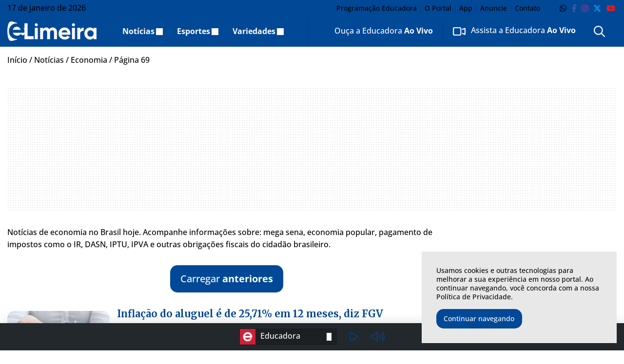

--- FILE ---
content_type: text/html; charset=UTF-8
request_url: https://elimeira.com.br/noticias/economia/page/69/
body_size: 26805
content:
<!DOCTYPE html>
<html lang="pt-BR">

<head itemscope itemtype="http://schema.org/WebSite">
    <meta http-equiv="Content-Type" content="text/html; charset=UTF-8">
    <meta http-equiv="x-ua-compatible" content="ie=edge">
    <meta name="google" content="nositelinkssearchbox">
    <meta name="viewport" content="width=device-width, initial-scale=1.0">
        <meta name="theme-color" content="#014897">
    <meta name="color-scheme" content="light">
    <meta name="msapplication-navbutton-color" content="#ffffff">
    <meta name="apple-mobile-web-app-status-bar-style" content="default">
            <link rel="shortcut icon" href="https://elimeira.com.br/wp-content/themes/portal-ch-elimeira/img/favicon.ico">
            <link rel="apple-touch-icon" href="https://elimeira.com.br/wp-content/themes/portal-ch-elimeira/img/icon.png">
            <link rel="apple-touch-icon-precomposed" href="https://elimeira.com.br/wp-content/themes/portal-ch-elimeira/img/appicon.png">
    <meta name='robots' content='index, follow, max-image-preview:large, max-snippet:-1, max-video-preview:-1' />
	<style>img:is([sizes="auto" i], [sizes^="auto," i]) { contain-intrinsic-size: 3000px 1500px }</style>
	
	<!-- This site is optimized with the Yoast SEO Premium plugin v25.0 (Yoast SEO v26.7) - https://yoast.com/wordpress/plugins/seo/ -->
	<title>Notícias de economia no Brasil hoje - eLimeira</title>
	<meta name="description" content="Acompanhe as últimas notícias de economia no Brasil hoje. Informações sobre: Resultado da Mega-Sena, impostos, programas sociais" />
	<link rel="canonical" href="https://elimeira.com.br/noticias/economia/page/69/" />
	<link rel="prev" href="https://elimeira.com.br/noticias/economia/page/68/" />
	<link rel="next" href="https://elimeira.com.br/noticias/economia/page/70/" />
	<meta property="og:locale" content="pt_BR" />
	<meta property="og:type" content="article" />
	<meta property="og:title" content="Economia" />
	<meta property="og:description" content="Notícias de economia no Brasil hoje. Acompanhe informações sobre: mega sena, economia popular, pagamento de impostos como o IR, DASN, IPTU, IPVA e outras obrigações fiscais do cidadão brasileiro." />
	<meta property="og:url" content="https://elimeira.com.br/noticias/economia/" />
	<meta property="og:site_name" content="eLimeira" />
	<meta name="twitter:card" content="summary_large_image" />
	<meta name="twitter:site" content="@EducadoraAM" />
	<script type="application/ld+json" class="yoast-schema-graph">{"@context":"https://schema.org","@graph":[{"@type":"CollectionPage","@id":"https://elimeira.com.br/noticias/economia/","url":"https://elimeira.com.br/noticias/economia/page/69/","name":"Notícias de economia no Brasil hoje - eLimeira","isPartOf":{"@id":"https://elimeira.com.br/#website"},"primaryImageOfPage":{"@id":"https://elimeira.com.br/noticias/economia/page/69/#primaryimage"},"image":{"@id":"https://elimeira.com.br/noticias/economia/page/69/#primaryimage"},"thumbnailUrl":"https://elimeira.com.br/wp-content/uploads/2019/05/imóvel-casa-aluguel.jpg","description":"Acompanhe as últimas notícias de economia no Brasil hoje. Informações sobre: Resultado da Mega-Sena, impostos, programas sociais","breadcrumb":{"@id":"https://elimeira.com.br/noticias/economia/page/69/#breadcrumb"},"inLanguage":"pt-BR"},{"@type":"ImageObject","inLanguage":"pt-BR","@id":"https://elimeira.com.br/noticias/economia/page/69/#primaryimage","url":"https://elimeira.com.br/wp-content/uploads/2019/05/imóvel-casa-aluguel.jpg","contentUrl":"https://elimeira.com.br/wp-content/uploads/2019/05/imóvel-casa-aluguel.jpg","width":1920,"height":1280,"caption":"Foto: Pixcabay"},{"@type":"BreadcrumbList","@id":"https://elimeira.com.br/noticias/economia/page/69/#breadcrumb","itemListElement":[{"@type":"ListItem","position":1,"name":"Início","item":"https://elimeira.com.br/"},{"@type":"ListItem","position":2,"name":"Notícias","item":"https://elimeira.com.br/noticias/"},{"@type":"ListItem","position":3,"name":"Economia"}]},{"@type":"WebSite","@id":"https://elimeira.com.br/#website","url":"https://elimeira.com.br/","name":"eLimeira","description":"As principais notícias de Limeira-SP você encontra aqui.","publisher":{"@id":"https://elimeira.com.br/#organization"},"potentialAction":[{"@type":"SearchAction","target":{"@type":"EntryPoint","urlTemplate":"https://elimeira.com.br/?s={search_term_string}"},"query-input":{"@type":"PropertyValueSpecification","valueRequired":true,"valueName":"search_term_string"}}],"inLanguage":"pt-BR"},{"@type":"Organization","@id":"https://elimeira.com.br/#organization","name":"eLimeira","url":"https://elimeira.com.br/","logo":{"@type":"ImageObject","inLanguage":"pt-BR","@id":"https://elimeira.com.br/#/schema/logo/image/","url":"https://elimeira.com.br/wp-content/uploads/2018/12/logo-educadora.png","contentUrl":"https://elimeira.com.br/wp-content/uploads/2018/12/logo-educadora.png","width":168,"height":217,"caption":"eLimeira"},"image":{"@id":"https://elimeira.com.br/#/schema/logo/image/"},"sameAs":["https://www.facebook.com/EducadoraAM/","https://x.com/EducadoraAM","https://www.instagram.com/educadoraam","https://www.youtube.com/EducadoraAM"]}]}</script>
	<!-- / Yoast SEO Premium plugin. -->


<link rel="alternate" type="application/rss+xml" title="Feed para eLimeira &raquo;" href="https://elimeira.com.br/feed/" />
<link rel="alternate" type="application/rss+xml" title="Feed de comentários para eLimeira &raquo;" href="https://elimeira.com.br/comments/feed/" />
<link rel="alternate" type="application/rss+xml" title="Feed de categoria para eLimeira &raquo; Economia" href="https://elimeira.com.br/noticias/economia/feed/" />

<link rel='stylesheet' id='foundation-css' href='https://elimeira.com.br/wp-content/themes/portal-ch/css/foundation.min.css?ver=6.8.3' type='text/css' media='all' />
<style type="text/css">@font-face {font-family:Open Sans;font-style:normal;font-weight:300;src:url(/cf-fonts/v/open-sans/5.0.20/vietnamese/wght/normal.woff2);unicode-range:U+0102-0103,U+0110-0111,U+0128-0129,U+0168-0169,U+01A0-01A1,U+01AF-01B0,U+0300-0301,U+0303-0304,U+0308-0309,U+0323,U+0329,U+1EA0-1EF9,U+20AB;font-display:swap;}@font-face {font-family:Open Sans;font-style:normal;font-weight:300;src:url(/cf-fonts/v/open-sans/5.0.20/cyrillic/wght/normal.woff2);unicode-range:U+0301,U+0400-045F,U+0490-0491,U+04B0-04B1,U+2116;font-display:swap;}@font-face {font-family:Open Sans;font-style:normal;font-weight:300;src:url(/cf-fonts/v/open-sans/5.0.20/cyrillic-ext/wght/normal.woff2);unicode-range:U+0460-052F,U+1C80-1C88,U+20B4,U+2DE0-2DFF,U+A640-A69F,U+FE2E-FE2F;font-display:swap;}@font-face {font-family:Open Sans;font-style:normal;font-weight:300;src:url(/cf-fonts/v/open-sans/5.0.20/hebrew/wght/normal.woff2);unicode-range:U+0590-05FF,U+200C-2010,U+20AA,U+25CC,U+FB1D-FB4F;font-display:swap;}@font-face {font-family:Open Sans;font-style:normal;font-weight:300;src:url(/cf-fonts/v/open-sans/5.0.20/latin-ext/wght/normal.woff2);unicode-range:U+0100-02AF,U+0304,U+0308,U+0329,U+1E00-1E9F,U+1EF2-1EFF,U+2020,U+20A0-20AB,U+20AD-20CF,U+2113,U+2C60-2C7F,U+A720-A7FF;font-display:swap;}@font-face {font-family:Open Sans;font-style:normal;font-weight:300;src:url(/cf-fonts/v/open-sans/5.0.20/greek-ext/wght/normal.woff2);unicode-range:U+1F00-1FFF;font-display:swap;}@font-face {font-family:Open Sans;font-style:normal;font-weight:300;src:url(/cf-fonts/v/open-sans/5.0.20/latin/wght/normal.woff2);unicode-range:U+0000-00FF,U+0131,U+0152-0153,U+02BB-02BC,U+02C6,U+02DA,U+02DC,U+0304,U+0308,U+0329,U+2000-206F,U+2074,U+20AC,U+2122,U+2191,U+2193,U+2212,U+2215,U+FEFF,U+FFFD;font-display:swap;}@font-face {font-family:Open Sans;font-style:normal;font-weight:300;src:url(/cf-fonts/v/open-sans/5.0.20/greek/wght/normal.woff2);unicode-range:U+0370-03FF;font-display:swap;}@font-face {font-family:Open Sans;font-style:normal;font-weight:500;src:url(/cf-fonts/v/open-sans/5.0.20/greek-ext/wght/normal.woff2);unicode-range:U+1F00-1FFF;font-display:swap;}@font-face {font-family:Open Sans;font-style:normal;font-weight:500;src:url(/cf-fonts/v/open-sans/5.0.20/cyrillic/wght/normal.woff2);unicode-range:U+0301,U+0400-045F,U+0490-0491,U+04B0-04B1,U+2116;font-display:swap;}@font-face {font-family:Open Sans;font-style:normal;font-weight:500;src:url(/cf-fonts/v/open-sans/5.0.20/latin-ext/wght/normal.woff2);unicode-range:U+0100-02AF,U+0304,U+0308,U+0329,U+1E00-1E9F,U+1EF2-1EFF,U+2020,U+20A0-20AB,U+20AD-20CF,U+2113,U+2C60-2C7F,U+A720-A7FF;font-display:swap;}@font-face {font-family:Open Sans;font-style:normal;font-weight:500;src:url(/cf-fonts/v/open-sans/5.0.20/hebrew/wght/normal.woff2);unicode-range:U+0590-05FF,U+200C-2010,U+20AA,U+25CC,U+FB1D-FB4F;font-display:swap;}@font-face {font-family:Open Sans;font-style:normal;font-weight:500;src:url(/cf-fonts/v/open-sans/5.0.20/vietnamese/wght/normal.woff2);unicode-range:U+0102-0103,U+0110-0111,U+0128-0129,U+0168-0169,U+01A0-01A1,U+01AF-01B0,U+0300-0301,U+0303-0304,U+0308-0309,U+0323,U+0329,U+1EA0-1EF9,U+20AB;font-display:swap;}@font-face {font-family:Open Sans;font-style:normal;font-weight:500;src:url(/cf-fonts/v/open-sans/5.0.20/cyrillic-ext/wght/normal.woff2);unicode-range:U+0460-052F,U+1C80-1C88,U+20B4,U+2DE0-2DFF,U+A640-A69F,U+FE2E-FE2F;font-display:swap;}@font-face {font-family:Open Sans;font-style:normal;font-weight:500;src:url(/cf-fonts/v/open-sans/5.0.20/latin/wght/normal.woff2);unicode-range:U+0000-00FF,U+0131,U+0152-0153,U+02BB-02BC,U+02C6,U+02DA,U+02DC,U+0304,U+0308,U+0329,U+2000-206F,U+2074,U+20AC,U+2122,U+2191,U+2193,U+2212,U+2215,U+FEFF,U+FFFD;font-display:swap;}@font-face {font-family:Open Sans;font-style:normal;font-weight:500;src:url(/cf-fonts/v/open-sans/5.0.20/greek/wght/normal.woff2);unicode-range:U+0370-03FF;font-display:swap;}@font-face {font-family:Open Sans;font-style:normal;font-weight:600;src:url(/cf-fonts/v/open-sans/5.0.20/cyrillic-ext/wght/normal.woff2);unicode-range:U+0460-052F,U+1C80-1C88,U+20B4,U+2DE0-2DFF,U+A640-A69F,U+FE2E-FE2F;font-display:swap;}@font-face {font-family:Open Sans;font-style:normal;font-weight:600;src:url(/cf-fonts/v/open-sans/5.0.20/latin-ext/wght/normal.woff2);unicode-range:U+0100-02AF,U+0304,U+0308,U+0329,U+1E00-1E9F,U+1EF2-1EFF,U+2020,U+20A0-20AB,U+20AD-20CF,U+2113,U+2C60-2C7F,U+A720-A7FF;font-display:swap;}@font-face {font-family:Open Sans;font-style:normal;font-weight:600;src:url(/cf-fonts/v/open-sans/5.0.20/greek-ext/wght/normal.woff2);unicode-range:U+1F00-1FFF;font-display:swap;}@font-face {font-family:Open Sans;font-style:normal;font-weight:600;src:url(/cf-fonts/v/open-sans/5.0.20/greek/wght/normal.woff2);unicode-range:U+0370-03FF;font-display:swap;}@font-face {font-family:Open Sans;font-style:normal;font-weight:600;src:url(/cf-fonts/v/open-sans/5.0.20/hebrew/wght/normal.woff2);unicode-range:U+0590-05FF,U+200C-2010,U+20AA,U+25CC,U+FB1D-FB4F;font-display:swap;}@font-face {font-family:Open Sans;font-style:normal;font-weight:600;src:url(/cf-fonts/v/open-sans/5.0.20/cyrillic/wght/normal.woff2);unicode-range:U+0301,U+0400-045F,U+0490-0491,U+04B0-04B1,U+2116;font-display:swap;}@font-face {font-family:Open Sans;font-style:normal;font-weight:600;src:url(/cf-fonts/v/open-sans/5.0.20/vietnamese/wght/normal.woff2);unicode-range:U+0102-0103,U+0110-0111,U+0128-0129,U+0168-0169,U+01A0-01A1,U+01AF-01B0,U+0300-0301,U+0303-0304,U+0308-0309,U+0323,U+0329,U+1EA0-1EF9,U+20AB;font-display:swap;}@font-face {font-family:Open Sans;font-style:normal;font-weight:600;src:url(/cf-fonts/v/open-sans/5.0.20/latin/wght/normal.woff2);unicode-range:U+0000-00FF,U+0131,U+0152-0153,U+02BB-02BC,U+02C6,U+02DA,U+02DC,U+0304,U+0308,U+0329,U+2000-206F,U+2074,U+20AC,U+2122,U+2191,U+2193,U+2212,U+2215,U+FEFF,U+FFFD;font-display:swap;}@font-face {font-family:Open Sans;font-style:normal;font-weight:700;src:url(/cf-fonts/v/open-sans/5.0.20/greek/wght/normal.woff2);unicode-range:U+0370-03FF;font-display:swap;}@font-face {font-family:Open Sans;font-style:normal;font-weight:700;src:url(/cf-fonts/v/open-sans/5.0.20/hebrew/wght/normal.woff2);unicode-range:U+0590-05FF,U+200C-2010,U+20AA,U+25CC,U+FB1D-FB4F;font-display:swap;}@font-face {font-family:Open Sans;font-style:normal;font-weight:700;src:url(/cf-fonts/v/open-sans/5.0.20/cyrillic/wght/normal.woff2);unicode-range:U+0301,U+0400-045F,U+0490-0491,U+04B0-04B1,U+2116;font-display:swap;}@font-face {font-family:Open Sans;font-style:normal;font-weight:700;src:url(/cf-fonts/v/open-sans/5.0.20/vietnamese/wght/normal.woff2);unicode-range:U+0102-0103,U+0110-0111,U+0128-0129,U+0168-0169,U+01A0-01A1,U+01AF-01B0,U+0300-0301,U+0303-0304,U+0308-0309,U+0323,U+0329,U+1EA0-1EF9,U+20AB;font-display:swap;}@font-face {font-family:Open Sans;font-style:normal;font-weight:700;src:url(/cf-fonts/v/open-sans/5.0.20/cyrillic-ext/wght/normal.woff2);unicode-range:U+0460-052F,U+1C80-1C88,U+20B4,U+2DE0-2DFF,U+A640-A69F,U+FE2E-FE2F;font-display:swap;}@font-face {font-family:Open Sans;font-style:normal;font-weight:700;src:url(/cf-fonts/v/open-sans/5.0.20/greek-ext/wght/normal.woff2);unicode-range:U+1F00-1FFF;font-display:swap;}@font-face {font-family:Open Sans;font-style:normal;font-weight:700;src:url(/cf-fonts/v/open-sans/5.0.20/latin/wght/normal.woff2);unicode-range:U+0000-00FF,U+0131,U+0152-0153,U+02BB-02BC,U+02C6,U+02DA,U+02DC,U+0304,U+0308,U+0329,U+2000-206F,U+2074,U+20AC,U+2122,U+2191,U+2193,U+2212,U+2215,U+FEFF,U+FFFD;font-display:swap;}@font-face {font-family:Open Sans;font-style:normal;font-weight:700;src:url(/cf-fonts/v/open-sans/5.0.20/latin-ext/wght/normal.woff2);unicode-range:U+0100-02AF,U+0304,U+0308,U+0329,U+1E00-1E9F,U+1EF2-1EFF,U+2020,U+20A0-20AB,U+20AD-20CF,U+2113,U+2C60-2C7F,U+A720-A7FF;font-display:swap;}@font-face {font-family:Open Sans;font-style:normal;font-weight:800;src:url(/cf-fonts/v/open-sans/5.0.20/vietnamese/wght/normal.woff2);unicode-range:U+0102-0103,U+0110-0111,U+0128-0129,U+0168-0169,U+01A0-01A1,U+01AF-01B0,U+0300-0301,U+0303-0304,U+0308-0309,U+0323,U+0329,U+1EA0-1EF9,U+20AB;font-display:swap;}@font-face {font-family:Open Sans;font-style:normal;font-weight:800;src:url(/cf-fonts/v/open-sans/5.0.20/cyrillic-ext/wght/normal.woff2);unicode-range:U+0460-052F,U+1C80-1C88,U+20B4,U+2DE0-2DFF,U+A640-A69F,U+FE2E-FE2F;font-display:swap;}@font-face {font-family:Open Sans;font-style:normal;font-weight:800;src:url(/cf-fonts/v/open-sans/5.0.20/latin-ext/wght/normal.woff2);unicode-range:U+0100-02AF,U+0304,U+0308,U+0329,U+1E00-1E9F,U+1EF2-1EFF,U+2020,U+20A0-20AB,U+20AD-20CF,U+2113,U+2C60-2C7F,U+A720-A7FF;font-display:swap;}@font-face {font-family:Open Sans;font-style:normal;font-weight:800;src:url(/cf-fonts/v/open-sans/5.0.20/cyrillic/wght/normal.woff2);unicode-range:U+0301,U+0400-045F,U+0490-0491,U+04B0-04B1,U+2116;font-display:swap;}@font-face {font-family:Open Sans;font-style:normal;font-weight:800;src:url(/cf-fonts/v/open-sans/5.0.20/greek-ext/wght/normal.woff2);unicode-range:U+1F00-1FFF;font-display:swap;}@font-face {font-family:Open Sans;font-style:normal;font-weight:800;src:url(/cf-fonts/v/open-sans/5.0.20/latin/wght/normal.woff2);unicode-range:U+0000-00FF,U+0131,U+0152-0153,U+02BB-02BC,U+02C6,U+02DA,U+02DC,U+0304,U+0308,U+0329,U+2000-206F,U+2074,U+20AC,U+2122,U+2191,U+2193,U+2212,U+2215,U+FEFF,U+FFFD;font-display:swap;}@font-face {font-family:Open Sans;font-style:normal;font-weight:800;src:url(/cf-fonts/v/open-sans/5.0.20/greek/wght/normal.woff2);unicode-range:U+0370-03FF;font-display:swap;}@font-face {font-family:Open Sans;font-style:normal;font-weight:800;src:url(/cf-fonts/v/open-sans/5.0.20/hebrew/wght/normal.woff2);unicode-range:U+0590-05FF,U+200C-2010,U+20AA,U+25CC,U+FB1D-FB4F;font-display:swap;}</style>
<link data-no-optimize="1" rel='stylesheet' id='theme-font-1-css' href='https://fonts.googleapis.com/css2?family=Merriweather:wght@300;500;600;700;800;900&#038;display=swap' type='text/css' media='all' />
<link rel='stylesheet' id='main-css' href='https://elimeira.com.br/wp-content/themes/portal-ch/style.css?ver=31.12.19.06.48' type='text/css' media='all' />
<link rel='stylesheet' id='fancybox-css' href='https://elimeira.com.br/wp-content/themes/portal-ch/css/jquery.fancybox.min.css?ver=6.8.3' type='text/css' media='all' />
<link rel='stylesheet' id='child-css' href='https://elimeira.com.br/wp-content/themes/portal-ch-elimeira/style.css?ver=19.11.18.24.20' type='text/css' media='all' />
<link rel='stylesheet' id='wp-block-library-css' href='https://elimeira.com.br/wp-includes/css/dist/block-library/style.min.css?ver=6.8.3' type='text/css' media='all' />
<style id='classic-theme-styles-inline-css' type='text/css'>
/*! This file is auto-generated */
.wp-block-button__link{color:#fff;background-color:#32373c;border-radius:9999px;box-shadow:none;text-decoration:none;padding:calc(.667em + 2px) calc(1.333em + 2px);font-size:1.125em}.wp-block-file__button{background:#32373c;color:#fff;text-decoration:none}
</style>
<style id='elasticpress-related-posts-style-inline-css' type='text/css'>
.editor-styles-wrapper .wp-block-elasticpress-related-posts ul,.wp-block-elasticpress-related-posts ul{list-style-type:none;padding:0}.editor-styles-wrapper .wp-block-elasticpress-related-posts ul li a>div{display:inline}

</style>
<style id='font-awesome-svg-styles-default-inline-css' type='text/css'>
.svg-inline--fa {
  display: inline-block;
  height: 1em;
  overflow: visible;
  vertical-align: -.125em;
}
</style>
<link rel='stylesheet' id='font-awesome-svg-styles-css' href='https://elimeira.com.br/wp-content/uploads/font-awesome/v6.7.2/css/svg-with-js.css' type='text/css' media='all' />
<style id='font-awesome-svg-styles-inline-css' type='text/css'>
   .wp-block-font-awesome-icon svg::before,
   .wp-rich-text-font-awesome-icon svg::before {content: unset;}
</style>
<style id='global-styles-inline-css' type='text/css'>
:root{--wp--preset--aspect-ratio--square: 1;--wp--preset--aspect-ratio--4-3: 4/3;--wp--preset--aspect-ratio--3-4: 3/4;--wp--preset--aspect-ratio--3-2: 3/2;--wp--preset--aspect-ratio--2-3: 2/3;--wp--preset--aspect-ratio--16-9: 16/9;--wp--preset--aspect-ratio--9-16: 9/16;--wp--preset--color--black: #000000;--wp--preset--color--cyan-bluish-gray: #abb8c3;--wp--preset--color--white: #ffffff;--wp--preset--color--pale-pink: #f78da7;--wp--preset--color--vivid-red: #cf2e2e;--wp--preset--color--luminous-vivid-orange: #ff6900;--wp--preset--color--luminous-vivid-amber: #fcb900;--wp--preset--color--light-green-cyan: #7bdcb5;--wp--preset--color--vivid-green-cyan: #00d084;--wp--preset--color--pale-cyan-blue: #8ed1fc;--wp--preset--color--vivid-cyan-blue: #0693e3;--wp--preset--color--vivid-purple: #9b51e0;--wp--preset--gradient--vivid-cyan-blue-to-vivid-purple: linear-gradient(135deg,rgba(6,147,227,1) 0%,rgb(155,81,224) 100%);--wp--preset--gradient--light-green-cyan-to-vivid-green-cyan: linear-gradient(135deg,rgb(122,220,180) 0%,rgb(0,208,130) 100%);--wp--preset--gradient--luminous-vivid-amber-to-luminous-vivid-orange: linear-gradient(135deg,rgba(252,185,0,1) 0%,rgba(255,105,0,1) 100%);--wp--preset--gradient--luminous-vivid-orange-to-vivid-red: linear-gradient(135deg,rgba(255,105,0,1) 0%,rgb(207,46,46) 100%);--wp--preset--gradient--very-light-gray-to-cyan-bluish-gray: linear-gradient(135deg,rgb(238,238,238) 0%,rgb(169,184,195) 100%);--wp--preset--gradient--cool-to-warm-spectrum: linear-gradient(135deg,rgb(74,234,220) 0%,rgb(151,120,209) 20%,rgb(207,42,186) 40%,rgb(238,44,130) 60%,rgb(251,105,98) 80%,rgb(254,248,76) 100%);--wp--preset--gradient--blush-light-purple: linear-gradient(135deg,rgb(255,206,236) 0%,rgb(152,150,240) 100%);--wp--preset--gradient--blush-bordeaux: linear-gradient(135deg,rgb(254,205,165) 0%,rgb(254,45,45) 50%,rgb(107,0,62) 100%);--wp--preset--gradient--luminous-dusk: linear-gradient(135deg,rgb(255,203,112) 0%,rgb(199,81,192) 50%,rgb(65,88,208) 100%);--wp--preset--gradient--pale-ocean: linear-gradient(135deg,rgb(255,245,203) 0%,rgb(182,227,212) 50%,rgb(51,167,181) 100%);--wp--preset--gradient--electric-grass: linear-gradient(135deg,rgb(202,248,128) 0%,rgb(113,206,126) 100%);--wp--preset--gradient--midnight: linear-gradient(135deg,rgb(2,3,129) 0%,rgb(40,116,252) 100%);--wp--preset--font-size--small: 13px;--wp--preset--font-size--medium: 20px;--wp--preset--font-size--large: 36px;--wp--preset--font-size--x-large: 42px;--wp--preset--spacing--20: 0.44rem;--wp--preset--spacing--30: 0.67rem;--wp--preset--spacing--40: 1rem;--wp--preset--spacing--50: 1.5rem;--wp--preset--spacing--60: 2.25rem;--wp--preset--spacing--70: 3.38rem;--wp--preset--spacing--80: 5.06rem;--wp--preset--shadow--natural: 6px 6px 9px rgba(0, 0, 0, 0.2);--wp--preset--shadow--deep: 12px 12px 50px rgba(0, 0, 0, 0.4);--wp--preset--shadow--sharp: 6px 6px 0px rgba(0, 0, 0, 0.2);--wp--preset--shadow--outlined: 6px 6px 0px -3px rgba(255, 255, 255, 1), 6px 6px rgba(0, 0, 0, 1);--wp--preset--shadow--crisp: 6px 6px 0px rgba(0, 0, 0, 1);}:where(.is-layout-flex){gap: 0.5em;}:where(.is-layout-grid){gap: 0.5em;}body .is-layout-flex{display: flex;}.is-layout-flex{flex-wrap: wrap;align-items: center;}.is-layout-flex > :is(*, div){margin: 0;}body .is-layout-grid{display: grid;}.is-layout-grid > :is(*, div){margin: 0;}:where(.wp-block-columns.is-layout-flex){gap: 2em;}:where(.wp-block-columns.is-layout-grid){gap: 2em;}:where(.wp-block-post-template.is-layout-flex){gap: 1.25em;}:where(.wp-block-post-template.is-layout-grid){gap: 1.25em;}.has-black-color{color: var(--wp--preset--color--black) !important;}.has-cyan-bluish-gray-color{color: var(--wp--preset--color--cyan-bluish-gray) !important;}.has-white-color{color: var(--wp--preset--color--white) !important;}.has-pale-pink-color{color: var(--wp--preset--color--pale-pink) !important;}.has-vivid-red-color{color: var(--wp--preset--color--vivid-red) !important;}.has-luminous-vivid-orange-color{color: var(--wp--preset--color--luminous-vivid-orange) !important;}.has-luminous-vivid-amber-color{color: var(--wp--preset--color--luminous-vivid-amber) !important;}.has-light-green-cyan-color{color: var(--wp--preset--color--light-green-cyan) !important;}.has-vivid-green-cyan-color{color: var(--wp--preset--color--vivid-green-cyan) !important;}.has-pale-cyan-blue-color{color: var(--wp--preset--color--pale-cyan-blue) !important;}.has-vivid-cyan-blue-color{color: var(--wp--preset--color--vivid-cyan-blue) !important;}.has-vivid-purple-color{color: var(--wp--preset--color--vivid-purple) !important;}.has-black-background-color{background-color: var(--wp--preset--color--black) !important;}.has-cyan-bluish-gray-background-color{background-color: var(--wp--preset--color--cyan-bluish-gray) !important;}.has-white-background-color{background-color: var(--wp--preset--color--white) !important;}.has-pale-pink-background-color{background-color: var(--wp--preset--color--pale-pink) !important;}.has-vivid-red-background-color{background-color: var(--wp--preset--color--vivid-red) !important;}.has-luminous-vivid-orange-background-color{background-color: var(--wp--preset--color--luminous-vivid-orange) !important;}.has-luminous-vivid-amber-background-color{background-color: var(--wp--preset--color--luminous-vivid-amber) !important;}.has-light-green-cyan-background-color{background-color: var(--wp--preset--color--light-green-cyan) !important;}.has-vivid-green-cyan-background-color{background-color: var(--wp--preset--color--vivid-green-cyan) !important;}.has-pale-cyan-blue-background-color{background-color: var(--wp--preset--color--pale-cyan-blue) !important;}.has-vivid-cyan-blue-background-color{background-color: var(--wp--preset--color--vivid-cyan-blue) !important;}.has-vivid-purple-background-color{background-color: var(--wp--preset--color--vivid-purple) !important;}.has-black-border-color{border-color: var(--wp--preset--color--black) !important;}.has-cyan-bluish-gray-border-color{border-color: var(--wp--preset--color--cyan-bluish-gray) !important;}.has-white-border-color{border-color: var(--wp--preset--color--white) !important;}.has-pale-pink-border-color{border-color: var(--wp--preset--color--pale-pink) !important;}.has-vivid-red-border-color{border-color: var(--wp--preset--color--vivid-red) !important;}.has-luminous-vivid-orange-border-color{border-color: var(--wp--preset--color--luminous-vivid-orange) !important;}.has-luminous-vivid-amber-border-color{border-color: var(--wp--preset--color--luminous-vivid-amber) !important;}.has-light-green-cyan-border-color{border-color: var(--wp--preset--color--light-green-cyan) !important;}.has-vivid-green-cyan-border-color{border-color: var(--wp--preset--color--vivid-green-cyan) !important;}.has-pale-cyan-blue-border-color{border-color: var(--wp--preset--color--pale-cyan-blue) !important;}.has-vivid-cyan-blue-border-color{border-color: var(--wp--preset--color--vivid-cyan-blue) !important;}.has-vivid-purple-border-color{border-color: var(--wp--preset--color--vivid-purple) !important;}.has-vivid-cyan-blue-to-vivid-purple-gradient-background{background: var(--wp--preset--gradient--vivid-cyan-blue-to-vivid-purple) !important;}.has-light-green-cyan-to-vivid-green-cyan-gradient-background{background: var(--wp--preset--gradient--light-green-cyan-to-vivid-green-cyan) !important;}.has-luminous-vivid-amber-to-luminous-vivid-orange-gradient-background{background: var(--wp--preset--gradient--luminous-vivid-amber-to-luminous-vivid-orange) !important;}.has-luminous-vivid-orange-to-vivid-red-gradient-background{background: var(--wp--preset--gradient--luminous-vivid-orange-to-vivid-red) !important;}.has-very-light-gray-to-cyan-bluish-gray-gradient-background{background: var(--wp--preset--gradient--very-light-gray-to-cyan-bluish-gray) !important;}.has-cool-to-warm-spectrum-gradient-background{background: var(--wp--preset--gradient--cool-to-warm-spectrum) !important;}.has-blush-light-purple-gradient-background{background: var(--wp--preset--gradient--blush-light-purple) !important;}.has-blush-bordeaux-gradient-background{background: var(--wp--preset--gradient--blush-bordeaux) !important;}.has-luminous-dusk-gradient-background{background: var(--wp--preset--gradient--luminous-dusk) !important;}.has-pale-ocean-gradient-background{background: var(--wp--preset--gradient--pale-ocean) !important;}.has-electric-grass-gradient-background{background: var(--wp--preset--gradient--electric-grass) !important;}.has-midnight-gradient-background{background: var(--wp--preset--gradient--midnight) !important;}.has-small-font-size{font-size: var(--wp--preset--font-size--small) !important;}.has-medium-font-size{font-size: var(--wp--preset--font-size--medium) !important;}.has-large-font-size{font-size: var(--wp--preset--font-size--large) !important;}.has-x-large-font-size{font-size: var(--wp--preset--font-size--x-large) !important;}
:where(.wp-block-post-template.is-layout-flex){gap: 1.25em;}:where(.wp-block-post-template.is-layout-grid){gap: 1.25em;}
:where(.wp-block-columns.is-layout-flex){gap: 2em;}:where(.wp-block-columns.is-layout-grid){gap: 2em;}
:root :where(.wp-block-pullquote){font-size: 1.5em;line-height: 1.6;}
</style>
<link rel='stylesheet' id='contact-form-7-css' href='https://elimeira.com.br/wp-content/plugins/contact-form-7/includes/css/styles.css?ver=6.1.4' type='text/css' media='all' />
<link rel='stylesheet' id='fv_flowplayer-css' href='https://elimeira.com.br/wp-content/plugins/fv-wordpress-flowplayer/css/flowplayer.css?ver=7.5.49.7212' type='text/css' media='all' />
<link rel='stylesheet' id='ep_general_styles-css' href='https://elimeira.com.br/wp-content/plugins/elasticpress/dist/css/general-styles.css?ver=66295efe92a630617c00' type='text/css' media='all' />
<link rel='stylesheet' id='elasticpress-facets-css' href='https://elimeira.com.br/wp-content/plugins/elasticpress/dist/css/facets-styles.css?ver=e96caca972beab457d95' type='text/css' media='all' />
<link rel='stylesheet' id='fv-player-pro-css' href='https://elimeira.com.br/wp-content/plugins/fv-player-pro/css/style.css?ver=7.4.16.727' type='text/css' media='all' />
<script type="text/javascript" src="https://elimeira.com.br/wp-includes/js/jquery/jquery.min.js?ver=3.7.1" id="jquery-core-js"></script>
<script type="text/javascript" src="https://elimeira.com.br/wp-includes/js/jquery/jquery-migrate.min.js?ver=3.4.1" id="jquery-migrate-js"></script>
<script type="text/javascript" src="https://elimeira.com.br/wp-content/themes/portal-ch/js/lib/foundation.min.js?ver=6.4.3" id="foundation-js"></script>
<script type="text/javascript" src="https://elimeira.com.br/wp-content/themes/portal-ch/js/lib/jquery.fancybox.min.js?ver=3.5.6" id="fancybox-js"></script>
<script type="text/javascript" src="https://elimeira.com.br/wp-content/themes/portal-ch/js/lib/jquery.marquee.min.js?ver=1.0" id="marquee-js"></script>
<script type="text/javascript" src="https://elimeira.com.br/wp-content/themes/portal-ch/js/lib/jquery.ias.min.js?ver=2.2.3" id="ias-js"></script>
<script type="text/javascript" src="https://elimeira.com.br/wp-content/themes/portal-ch/js/lib/swup.min.js?ver=4.6.0" id="swup-js"></script>
<script type="text/javascript" src="https://elimeira.com.br/wp-content/themes/portal-ch/js/lib/swup.head-plugin.min.js?ver=2.2.0" id="swup-head-plugin-js"></script>
<script type="text/javascript" src="https://elimeira.com.br/wp-content/themes/portal-ch/js/lib/swup.progress-plugin.min.js?ver=3.1.2" id="swup-progress-plugin-js"></script>
<script type="text/javascript" src="https://elimeira.com.br/wp-content/themes/portal-ch/js/lib/swup.scripts-plugin.min.js?ver=2.1.0" id="swup-scripts-plugin-js"></script>
<script type="text/javascript" src="https://elimeira.com.br/wp-content/themes/portal-ch/js/lib/swup.body-class-plugin.min.js?ver=3.2.0" id="swup-body-class-plugin-js"></script>
<script defer crossorigin="anonymous" data-swup-reload-script data-no-optimize="1" type="text/javascript" src="https://kit.fontawesome.com/8c1780e2c1.js" id="font-awesome-official-js"></script>
<link rel="EditURI" type="application/rsd+xml" title="RSD" href="https://elimeira.com.br/xmlrpc.php?rsd" />
<!-- This site is embedding videos using the Videojs HTML5 Player plugin v1.1.13 - http://wphowto.net/videojs-html5-player-for-wordpress-757 -->    <style type="text/css">
        #cadena-player .cadena-player-control {
            color: #014897;
        }
    </style>
<style id="css-variables" type="text/css">:host,:root{--ch-white:#ffffff;--ch-off-white:#f9f9f9;--ch-extra-light-gray:#f1f1f1;--ch-light-gray:#e8e8e8;--ch-medium-gray:#b4b4b4;--ch-gray:#8b8a8f;--ch-dim-gray:#646464;--ch-dark-gray:#292a2a;--ch-extra-dark-gray:#202020;--ch-light-blue:#b3d4fd;--ch-medium-blue:#204e8a;--ch-extra-dark-blue:#202832;--ch-yellow:#ffb500;--ch-medium-yellow:#f8a602;--ch-dark-yellow:#dc9c00;--ch-black:#0a0a0a;--ch-dark-theme-bg:#121212;--ch-half-gutter:0.46875rem;--ch-gutter:0.9375rem;--ch-double-gutter:1.875rem;--ch-triple-gutter:3.75rem;--ch-custom-text-color:#292a2a;--ch-custom-links-color:#014897;--ch-custom-links-color-hover:#014897;--ch-custom-buttons-color:#014897;--ch-custom-buttons-color-hover:#014897;--ch-custom-tiny-bar-bg:#23282d;--ch-custom-tiny-bar-text-color:#efefef;--ch-custom-tiny-bar-links:#fff9f9;--ch-custom-inverted-tiny-bar-links:#000606;--ch-custom-header-dynamic-bg:#014897;--ch-custom-header-fixed-bg:#014897;--ch-custom-header-links:#ffffff;--ch-custom-header-links-hover:#0a0a0a;--ch-custom-header-submenu-bg:var(--ch-white);--ch-custom-header-submenu-links:#014897;--ch-custom-header-submenu-bg-hover:#e8e8e8;--ch-custom-header-submenu-links-hover:#0a0a0a;--ch-custom-footer-bg-color:#e8e8e8;--ch-custom-footer-links:#3e3e3e;--ch-custom-footer-links-hover:#014897;--ch-custom-footer-social-links:#8b8a8f;--ch-custom-copyright-bar-bg:#014897;--ch-custom-copyright-bar-text-color:#ffffff;--ch-custom-cookie-banner-bg-color:#e8e8e8;--ch-custom-cookie-banner-text-color:var(--ch-black);--ch-custom-body-font-family:"Open Sans";--ch-custom-titles-font-family:"Merriweather";--ch-custom-body-text-size:16px;--ch-custom-article-text-size:1.1rem;--ch-custom-article-font-weight:normal;--ch-custom-tiny-bar-text-size:1rem;--ch-custom-h1-size:3rem;--ch-custom-h2-size:2.5rem;--ch-custom-h3-size:1.9375rem;--ch-custom-h4-size:1.5625rem;--ch-custom-h5-size:1.25rem;--ch-custom-h6-size:1rem}</style>      <meta name="onesignal" content="wordpress-plugin"/>
            <script>

      window.OneSignalDeferred = window.OneSignalDeferred || [];

      OneSignalDeferred.push(function(OneSignal) {
        var oneSignal_options = {};
        window._oneSignalInitOptions = oneSignal_options;

        oneSignal_options['serviceWorkerParam'] = { scope: '/wp-content/plugins/onesignal-free-web-push-notifications/sdk_files/push/onesignal/' };
oneSignal_options['serviceWorkerPath'] = 'OneSignalSDKWorker.js';

        OneSignal.Notifications.setDefaultUrl("https://elimeira.com.br");

        oneSignal_options['wordpress'] = true;
oneSignal_options['appId'] = 'd73b2402-c1fa-439c-8035-580cb3ec1d75';
oneSignal_options['allowLocalhostAsSecureOrigin'] = true;
oneSignal_options['welcomeNotification'] = { };
oneSignal_options['welcomeNotification']['title'] = "Bem-vind@ ao eLimeira";
oneSignal_options['welcomeNotification']['message'] = "Obrigado por se cadastrar, enviarmos apenas conteúdo relevante para você.";
oneSignal_options['path'] = "https://elimeira.com.br/wp-content/plugins/onesignal-free-web-push-notifications/sdk_files/";
oneSignal_options['safari_web_id'] = "web.onesignal.auto.2d1085e1-a560-4918-b950-42f254dd8495";
oneSignal_options['promptOptions'] = { };
oneSignal_options['promptOptions']['actionMessage'] = "Quer ficar por dentro do que acontece em Limeira?";
oneSignal_options['promptOptions']['exampleNotificationTitleDesktop'] = "Este é um exemplo de notificação";
oneSignal_options['promptOptions']['exampleNotificationMessageDesktop'] = "Notificações irão aparecer no seu computador";
oneSignal_options['promptOptions']['exampleNotificationTitleMobile'] = "Este é um exemplo de notificação";
oneSignal_options['promptOptions']['exampleNotificationMessageMobile'] = "Notificações irão aparecer no seu dispositivo";
oneSignal_options['promptOptions']['exampleNotificationCaption'] = "(você pode cancelar o recebimento a qualquer momento)";
oneSignal_options['promptOptions']['acceptButtonText'] = "Sim, eu quero!";
oneSignal_options['promptOptions']['cancelButtonText'] = "Não, obrigado";
oneSignal_options['promptOptions']['siteName'] = "http://elimeira.com.br/";
oneSignal_options['promptOptions']['autoAcceptTitle'] = "Clique para permitir";
oneSignal_options['notifyButton'] = { };
oneSignal_options['notifyButton']['enable'] = true;
oneSignal_options['notifyButton']['position'] = 'bottom-left';
oneSignal_options['notifyButton']['theme'] = 'default';
oneSignal_options['notifyButton']['size'] = 'medium';
oneSignal_options['notifyButton']['showCredit'] = true;
oneSignal_options['notifyButton']['text'] = {};
oneSignal_options['notifyButton']['text']['tip.state.unsubscribed'] = 'Receber notificações';
oneSignal_options['notifyButton']['text']['tip.state.subscribed'] = 'Você já recebe nossas notificações';
oneSignal_options['notifyButton']['text']['tip.state.blocked'] = 'Você bloqueou as notificações';
oneSignal_options['notifyButton']['text']['message.action.subscribed'] = 'Obrigado por se inscrever!';
oneSignal_options['notifyButton']['text']['message.action.resubscribed'] = 'Você esta inscrito novamente.';
oneSignal_options['notifyButton']['text']['message.action.unsubscribed'] = 'Você não irá mais receber notificações';
oneSignal_options['notifyButton']['text']['dialog.main.title'] = 'Gerenciar notificações';
oneSignal_options['notifyButton']['text']['dialog.main.button.subscribe'] = 'Receber novidades';
oneSignal_options['notifyButton']['text']['dialog.main.button.unsubscribe'] = 'Não quero mais receber';
oneSignal_options['notifyButton']['text']['dialog.blocked.title'] = 'Desbloquear notificações';
oneSignal_options['notifyButton']['text']['dialog.blocked.message'] = 'Siga estas instruções para permitir notificações:';
oneSignal_options['notifyButton']['colors'] = {};
oneSignal_options['notifyButton']['colors']['circle.background'] = '#014897';
oneSignal_options['notifyButton']['colors']['pulse.color'] = '#014897';
oneSignal_options['notifyButton']['colors']['dialog.button.background'] = '#014897';
oneSignal_options['notifyButton']['offset'] = {};
oneSignal_options['notifyButton']['offset']['bottom'] = '80px';
oneSignal_options['notifyButton']['offset']['left'] = '40px';
oneSignal_options['notifyButton']['offset']['right'] = '40px';
              OneSignal.init(window._oneSignalInitOptions);
              OneSignal.Slidedown.promptPush()      });

      function documentInitOneSignal() {
        var oneSignal_elements = document.getElementsByClassName("OneSignal-prompt");

        var oneSignalLinkClickHandler = function(event) { OneSignal.Notifications.requestPermission(); event.preventDefault(); };        for(var i = 0; i < oneSignal_elements.length; i++)
          oneSignal_elements[i].addEventListener('click', oneSignalLinkClickHandler, false);
      }

      if (document.readyState === 'complete') {
           documentInitOneSignal();
      }
      else {
           window.addEventListener("load", function(event){
               documentInitOneSignal();
          });
      }
    </script>
<link rel="icon" href="https://elimeira.com.br/wp-content/uploads/2023/03/cropped-eLimeira-icon-green-32x32.png" sizes="32x32" />
<link rel="icon" href="https://elimeira.com.br/wp-content/uploads/2023/03/cropped-eLimeira-icon-green-192x192.png" sizes="192x192" />
<link rel="apple-touch-icon" href="https://elimeira.com.br/wp-content/uploads/2023/03/cropped-eLimeira-icon-green-180x180.png" />
<meta name="msapplication-TileImage" content="https://elimeira.com.br/wp-content/uploads/2023/03/cropped-eLimeira-icon-green-270x270.png" />
		<style type="text/css" id="wp-custom-css">
			@media screen and (max-width: 39.9375em){
	.title-bar .logo > a > img {
  	max-height: 30px;
	}
}
article header .date span:nth-child(2){
	display: none !important;
}
article.category-rainhalimeirarodeomusic + .grid-x {
	display:none;
}
article + .grid-x + .publicidade {
	background: none;
}
.grecaptcha-badge {
	display: none;
}
		</style>
		      <style type="text/css">
    .flowplayer.skin-slim { background-color: #000000 !important; }
.flowplayer.skin-slim .fp-color, .flowplayer.skin-slim .fp-selected, .fp-playlist-external.skin-slim .fvp-progress { background-color: #bb0000 !important; }
.flowplayer.skin-slim .fp-color-fill .svg-color, .flowplayer.skin-slim .fp-color-fill svg.fvp-icon, .flowplayer.skin-slim .fp-color-fill { fill: #bb0000 !important; color: #bb0000 !important; }
.flowplayer.skin-slim .fp-controls, .fv-player-buttons a:active, .fv-player-buttons a { background-color: transparent !important; }
.flowplayer.skin-slim .fp-elapsed, .flowplayer.skin-slim .fp-duration { color: #ffffff !important; }
.flowplayer.skin-slim .fv-player-video-checker { color: #ffffff !important; }
.flowplayer.skin-slim .fv-ab-loop .noUi-connect { background-color: #4682B4 !important; }
.flowplayer.skin-slim .fp-bar span.chapter_passed{ background-color: #bb0000 !important; }
.fv-player-buttons a.current { background-color: #bb0000 !important; }
#content .flowplayer.skin-slim, .flowplayer.skin-slim { font-family: Tahoma, Geneva, sans-serif; }
.flowplayer.skin-slim .fp-dropdown li.active { background-color: #bb0000 !important }
.flowplayer.skin-youtuby { background-color: #000000 !important; }
.flowplayer.skin-youtuby .fp-color, .flowplayer.skin-youtuby .fp-selected, .fp-playlist-external.skin-youtuby .fvp-progress { background-color: #bb0000 !important; }
.flowplayer.skin-youtuby .fp-color-fill .svg-color, .flowplayer.skin-youtuby .fp-color-fill svg.fvp-icon, .flowplayer.skin-youtuby .fp-color-fill { fill: #bb0000 !important; color: #bb0000 !important; }
.flowplayer.skin-youtuby .fp-controls, .fv-player-buttons a:active, .fv-player-buttons a { background-color: rgba(0, 0, 0, 0.5) !important; }
.flowplayer.skin-youtuby .fp-elapsed, .flowplayer.skin-youtuby .fp-duration { color: #ffffff !important; }
.flowplayer.skin-youtuby .fv-player-video-checker { color: #ffffff !important; }
.flowplayer.skin-youtuby .fv-ab-loop { background-color: rgba(0, 0, 0, 0.5) !important; }
.flowplayer.skin-youtuby .fv_player_popup, .fvfp_admin_error_content {  background: rgba(0, 0, 0, 0.5); }
.flowplayer.skin-youtuby .fv-ab-loop .noUi-connect { background-color: #4682B4 !important; }
.flowplayer.skin-youtuby .fp-bar span.chapter_passed{ background-color: #bb0000 !important; }
.fv-player-buttons a.current { background-color: #bb0000 !important; }
#content .flowplayer.skin-youtuby, .flowplayer.skin-youtuby { font-family: Tahoma, Geneva, sans-serif; }
.flowplayer.skin-youtuby .fp-dropdown li.active { background-color: #bb0000 !important }
.flowplayer.skin-custom { margin: 0 auto 2.8em auto; display: block; }
.flowplayer.skin-custom.has-caption { margin: 0 auto; }
.flowplayer.skin-custom.fixed-controls, .entry-content .flowplayer.skin-custom.fixed-controls { margin-bottom: 5.2em; display: block; }
.flowplayer.skin-custom.has-abloop, .entry-content .flowplayer.skin-custom.has-abloop { margin-bottom: 5.2em; }
.flowplayer.skin-custom.fixed-controls.has-abloop, .entry-content .flowplayer.skin-custom.fixed-controls.has-abloop { margin-bottom: 5.2em; }
.flowplayer.skin-custom { background-color: #292a2a !important; }
.flowplayer.skin-custom .fp-color, .flowplayer.skin-custom .fp-selected, .fp-playlist-external.skin-custom .fvp-progress { background-color: #dd0330 !important; }
.flowplayer.skin-custom .fp-color-fill .svg-color, .flowplayer.skin-custom .fp-color-fill svg.fvp-icon, .flowplayer.skin-custom .fp-color-fill { fill: #dd0330 !important; color: #dd0330 !important; }
.flowplayer.skin-custom .fp-controls, .fv-player-buttons a:active, .fv-player-buttons a { background-color: rgba(40,41,41,0.50) !important; }
.flowplayer.skin-custom a.fp-play, .flowplayer.skin-custom a.fp-volumebtn, .flowplayer.skin-custom .fp-controls, .flowplayer.skin-custom .fv-ab-loop, .fv-player-buttons a:active, .fv-player-buttons a { color: #ffffff !important; }
.flowplayer.skin-custom .fp-controls > .fv-fp-prevbtn:before, .flowplayer.skin-custom .fp-controls > .fv-fp-nextbtn:before { border-color: #ffffff !important; }
.flowplayer.skin-custom .fvfp_admin_error, .flowplayer.skin-custom .fvfp_admin_error a, #content .flowplayer.skin-custom .fvfp_admin_error a { color: #ffffff; }
.flowplayer.skin-custom svg.fvp-icon { fill: #ffffff !important; }
.flowplayer.skin-custom .fp-volumeslider, .flowplayer.skin-custom .fp-buffer { background-color: #eeeeee !important; }
.flowplayer.skin-custom .fp-bar span.chapter_buffered{ background-color: #eeeeee !important; }
.flowplayer.skin-custom .fp-elapsed, .flowplayer.skin-custom .fp-duration { color: #eeeeee !important; }
.flowplayer.skin-custom .fv-player-video-checker { color: #eeeeee !important; }
.flowplayer.skin-custom .fv-ab-loop { background-color: rgba(40,41,41,0.50) !important; }
.flowplayer.skin-custom .fv_player_popup, .fvfp_admin_error_content {  background: rgba(40,41,41,0.50); }
.flowplayer.skin-custom .fv-ab-loop .noUi-connect { background-color: #4682B4 !important; }
.flowplayer.skin-custom .fp-bar span.chapter_passed{ background-color: #dd0330 !important; }
.fv-player-buttons a.current { background-color: #dd0330 !important; }
#content .flowplayer.skin-custom, .flowplayer.skin-custom { font-family: inherit; }
.flowplayer.skin-custom .fp-dropdown li.active { background-color: #dd0330 !important }
      
    .wpfp_custom_background { display: none; position: absolute; background-position: center center; background-repeat: no-repeat; background-size: contain; width: 100%; height: 100%; z-index: 1 }  
    .wpfp_custom_popup { position: absolute; top: 10%; z-index: 20; text-align: center; width: 100%; color: #fff; }
    .wpfp_custom_popup h1, .wpfp_custom_popup h2, .wpfp_custom_popup h3, .wpfp_custom_popup h4 { color: #fff; }
    .is-finished .wpfp_custom_background { display: block; }  
    
    .wpfp_custom_ad { position: absolute; bottom: 10%; z-index: 20; width: 100%; }
.wpfp_custom_ad_content { background: white; margin: 0 auto; position: relative }    .wpfp_custom_ad { color: #888888; z-index: 20 !important; }
    .wpfp_custom_ad a { color: #ff3333 }
    
    .fp-playlist-external > a > span { background-color:#808080; }
        .fp-playlist-external > a.is-active > span { border-color:#bb0000; }
    .fp-playlist-external.fv-playlist-design-2014 a.is-active,.fp-playlist-external.fv-playlist-design-2014 a.is-active h4,.fp-playlist-external.fp-playlist-only-captions a.is-active,.fp-playlist-external.fv-playlist-design-2014 a.is-active h4, .fp-playlist-external.fp-playlist-only-captions a.is-active h4 { color:#bb0000; }
    .fp-playlist-vertical { background-color:#808080; }
    .flowplayer .fp-player .fp-captions p { font-size: 18px; }    .flowplayer .fp-player .fp-captions p { font-family: inherit; }    .flowplayer .fp-logo { bottom: 30px; right: 15px; left: auto }      
    .flowplayer .fp-player .fp-captions p { background-color: rgba(0,0,0,0.50) }
  
    
    .flowplayer .fp-player.is-sticky { max-width: 380px }
    @media screen and ( max-width: 480px ) {
      .flowplayer .fp-player.is-sticky { max-width: 100% }
    }

              </style>  
        <script type="text/javascript">
        var ajaxurl = "https://elimeira.com.br/wp-admin/admin-ajax.php";
    </script>
    <!-- Google Tag Manager -->
<script>(function(w,d,s,l,i){w[l]=w[l]||[];w[l].push({'gtm.start':
new Date().getTime(),event:'gtm.js'});var f=d.getElementsByTagName(s)[0],
j=d.createElement(s),dl=l!='dataLayer'?'&l='+l:'';j.async=true;j.src=
'https://www.googletagmanager.com/gtm.js?id='+i+dl;f.parentNode.insertBefore(j,f);
})(window,document,'script','dataLayer','GTM-5XQZL3TJ');</script>
<!-- End Google Tag Manager --></head>

<body class="archive paged category category-economia category-17 wp-custom-logo paged-69 category-paged-69 wp-theme-portal-ch wp-child-theme-portal-ch-elimeira fl-builder-2-8-6-2 fl-themer-1-5-2-1-20251125200437">
                <!-- Google Tag Manager (noscript) -->
<noscript><iframe src="https://www.googletagmanager.com/ns.html?id=GTM-5XQZL3TJ"
height="0" width="0" style="display:none;visibility:hidden"></iframe></noscript>
<!-- End Google Tag Manager (noscript) -->            <div class="reveal bottom-right" id="cookieconsent">
            <p>Usamos cookies e outras tecnologias para melhorar a sua experiência em nosso portal. Ao continuar navegando, você concorda com a nossa <a class="privacy-policy-link" href="https://elimeira.com.br/politica-de-privacidade/" rel="privacy-policy">Política de Privacidade</a>.</p>
            <button class="button" type="button">Continuar navegando</button>
        </div>
        <header id="top" data-sticky-container>
        <div class="sticky"  data-sticky-on="small" data-sticky data-margin-top="0" data-top-anchor="32">
            <div class="tiny-bar show-for-medium">
                <div class="grid-container">
                    <div class="grid-x grid-padding-x align-middle">
                        <div class="cell shrink medium-auto">
                            <p>17 de janeiro de 2026</p>                        </div>
                        <div class="cell shrink show-for-medium">
                            <nav class="text-center medium-text-right"><ul id="menu-institucional" class="menu"><li id="menu-item-153845" class="menu-item menu-item-type-post_type menu-item-object-page menu-item-153845"><a href="https://elimeira.com.br/programacao/">Programação Educadora</a></li>
<li id="menu-item-18" class="menu-item menu-item-type-post_type menu-item-object-page menu-item-18"><a href="https://elimeira.com.br/portal/">O Portal</a></li>
<li id="menu-item-184" class="menu-item menu-item-type-post_type menu-item-object-page menu-item-184"><a href="https://elimeira.com.br/app/">App</a></li>
<li id="menu-item-3730" class="menu-item menu-item-type-post_type menu-item-object-page menu-item-3730"><a href="https://elimeira.com.br/anuncie/">Anuncie</a></li>
<li id="menu-item-183" class="menu-item menu-item-type-post_type menu-item-object-page menu-item-183"><a href="https://elimeira.com.br/contato/">Contato</a></li>
</ul></nav>                        </div>
                            <div class="cell auto medium-shrink text-right">
        <div itemscope itemtype="http://schema.org/WebSite" class="social">
            <link itemprop="url" href="https://elimeira.com.br">
                                <a itemprop="sameAs" href="https://whatsapp.com/channel/0029VaLfMGk0wajlJFx0Ht2i" target="_blank" style="color:;"><i class="fa-brands fa-whatsapp"></i></a>
                                <a itemprop="sameAs" href="https://www.fb.com/PortaleLimeira" target="_blank" style="color:#3b5998;"><i class="fa-brands fa-facebook-f"></i></a>
                                <a itemprop="sameAs" href="https://www.instagram.com/PortaleLimeira" target="_blank" style="color:#bc2a8d;"><i class="fa-brands fa-instagram"></i></a>
                                <a itemprop="sameAs" href="https://www.twitter.com/PortaleLimeira" target="_blank" style="color:#1da1f2;"><i class="fa-brands fa-x-twitter"></i></a>
                                <a itemprop="sameAs" href="https://www.youtube.com/@PortaleLimeira" target="_blank" style="color:#d81f1f;"><i class="fa-brands fa-youtube"></i></a>
                    </div>
    </div>
                    </div>
                </div>
            </div>
            <div class="title-bar grid-x grid-padding-x show-for-small-only" data-responsive-toggle="responsive-menu" data-hide-for="medium">
                <div class="cell shrink logo">
                    <a href="https://elimeira.com.br/" class="custom-logo-link" rel="home"><img width="183" height="40" src="https://elimeira.com.br/wp-content/uploads/2023/04/Logo-eLimeira.png" class="custom-logo" alt="eLimeira" decoding="async" /></a>                </div>
                <div class="cell auto text-center">
                    <ul id="menu-ao-vivo-mobile" class="menu align-center-middle"><li id="menu-item-3727" class="menu-item menu-item-type-post_type menu-item-object-page menu-item-3727"><a href="https://elimeira.com.br/assista-ao-vivo/"><i class="far fa-video"></i><span class="show-for-medium">Assista a Educadora</span> <strong>Ao Vivo</strong></a></li>
</ul>                </div>
                <div class="cell shrink text-right">
                                            <button type="button" data-toggle="responsive-menu"><i class="fa-solid fa-bars"></i></button>
                                    </div>
            </div>
            <div class="top-bar " id="responsive-menu">
                <div class="logo show-for-medium">
                    <a href="https://elimeira.com.br/" class="custom-logo-link" rel="home"><img width="183" height="40" src="https://elimeira.com.br/wp-content/uploads/2023/04/Logo-eLimeira.png" class="custom-logo" alt="eLimeira" decoding="async" /></a>                </div>
                <nav id="main-nav" class="top-bar-left">
                    <ul itemscope itemtype="http://www.schema.org/SiteNavigationElement" class="menu vertical medium-horizontal" data-responsive-menu="drilldown medium-dropdown" data-auto-height="true" data-back-button='<li class="js-drilldown-back"><a tabindex="0">Voltar</a></li>'>
                                                    <li class="text-center social show-for-small-only">
                                                                        <a href="https://whatsapp.com/channel/0029VaLfMGk0wajlJFx0Ht2i" target="_blank" style="color:;"><i class="fa-brands fa-whatsapp"></i></a>
                                                                        <a href="https://www.fb.com/PortaleLimeira" target="_blank" style="color:#3b5998;"><i class="fa-brands fa-facebook-f"></i></a>
                                                                        <a href="https://www.instagram.com/PortaleLimeira" target="_blank" style="color:#bc2a8d;"><i class="fa-brands fa-instagram"></i></a>
                                                                        <a href="https://www.twitter.com/PortaleLimeira" target="_blank" style="color:#1da1f2;"><i class="fa-brands fa-x-twitter"></i></a>
                                                                        <a href="https://www.youtube.com/@PortaleLimeira" target="_blank" style="color:#d81f1f;"><i class="fa-brands fa-youtube"></i></a>
                                                            </li>
                                                <li class="show-for-small-only">
                            <div class="grid-x align-middle">
                                <div class="cell auto">
                                    <meta itemprop="url" content="https://elimeira.com.br" />
<form class="input-group search" role="search" method="get" action="https://elimeira.com.br" itemprop="potentialAction" itemscope itemtype="http://schema.org/SearchAction"  data-swup-form>
    <meta itemprop="target" content="https://elimeira.com.br?s={s}" />
    <input itemprop="query-input" name="s" type="search" class="input-group-field" placeholder="Encontre no site..." value="" minlength="5" maxlength="50" required>
    <div class="input-group-button">
        <button type="submit" class="button"><i class="fa-regular fa-magnifying-glass"></i></button>
    </div>
</form>                                </div>
                                                            </div>
                        </li>
                        <li id="menu-item-180" class="highlight menu-item menu-item-type-taxonomy menu-item-object-category current-category-ancestor current-menu-ancestor current-menu-parent current-category-parent menu-item-has-children menu-item-180"><a href="https://elimeira.com.br/noticias/">Notícias</a>
<ul class="menu vertical">
	<li id="menu-item-185" class="menu-item menu-item-type-taxonomy menu-item-object-category current-category-ancestor current-category-parent menu-item-185"><a href="https://elimeira.com.br/noticias/">Últimas</a></li>
	<li id="menu-item-123914" class="menu-item menu-item-type-taxonomy menu-item-object-category menu-item-123914"><a href="https://elimeira.com.br/noticias/limeira/">Limeira</a></li>
	<li id="menu-item-194" class="menu-item menu-item-type-taxonomy menu-item-object-category menu-item-194"><a href="https://elimeira.com.br/noticias/policia/">Polícia</a></li>
	<li id="menu-item-890" class="menu-item menu-item-type-taxonomy menu-item-object-category menu-item-890"><a href="https://elimeira.com.br/noticias/obituario/">Obituário</a></li>
	<li id="menu-item-188" class="menu-item menu-item-type-taxonomy menu-item-object-category menu-item-188"><a href="https://elimeira.com.br/noticias/brasil/">Brasil</a></li>
	<li id="menu-item-195" class="menu-item menu-item-type-taxonomy menu-item-object-category menu-item-195"><a href="https://elimeira.com.br/noticias/politica/">Política</a></li>
	<li id="menu-item-189" class="menu-item menu-item-type-taxonomy menu-item-object-category menu-item-189"><a href="https://elimeira.com.br/noticias/cotidiano/">Cotidiano</a></li>
	<li id="menu-item-191" class="menu-item menu-item-type-taxonomy menu-item-object-category menu-item-191"><a href="https://elimeira.com.br/noticias/emprego/">Emprego</a></li>
	<li id="menu-item-193" class="menu-item menu-item-type-taxonomy menu-item-object-category menu-item-193"><a href="https://elimeira.com.br/noticias/mundo/">Mundo</a></li>
	<li id="menu-item-190" class="menu-item menu-item-type-taxonomy menu-item-object-category current-menu-item menu-item-190"><a href="https://elimeira.com.br/noticias/economia/" aria-current="page">Economia</a></li>
	<li id="menu-item-889" class="menu-item menu-item-type-taxonomy menu-item-object-category menu-item-889"><a href="https://elimeira.com.br/noticias/educacao/">Educação</a></li>
	<li id="menu-item-892" class="menu-item menu-item-type-taxonomy menu-item-object-category menu-item-892"><a href="https://elimeira.com.br/noticias/saude/">Saúde</a></li>
</ul>
</li>
<li id="menu-item-43" class="highlight menu-item menu-item-type-taxonomy menu-item-object-category menu-item-has-children menu-item-43"><a href="https://elimeira.com.br/esportes/">Esportes</a>
<ul class="menu vertical">
	<li id="menu-item-186" class="menu-item menu-item-type-taxonomy menu-item-object-category menu-item-186"><a href="https://elimeira.com.br/esportes/">Últimas</a></li>
	<li id="menu-item-200" class="menu-item menu-item-type-taxonomy menu-item-object-category menu-item-200"><a href="https://elimeira.com.br/esportes/esporte-limeira/">Esporte em Limeira</a></li>
	<li id="menu-item-201" class="menu-item menu-item-type-taxonomy menu-item-object-category menu-item-201"><a href="https://elimeira.com.br/esportes/paulista/">Campeonato Paulista</a></li>
	<li id="menu-item-198" class="menu-item menu-item-type-taxonomy menu-item-object-category menu-item-198"><a href="https://elimeira.com.br/esportes/internacional/">Internacional</a></li>
	<li id="menu-item-197" class="menu-item menu-item-type-taxonomy menu-item-object-category menu-item-197"><a href="https://elimeira.com.br/esportes/copa-do-brasil/">Copa do Brasil</a></li>
	<li id="menu-item-208185" class="menu-item menu-item-type-taxonomy menu-item-object-category menu-item-208185"><a href="https://elimeira.com.br/esportes/copa-do-mundo/">Copa do Mundo</a></li>
	<li id="menu-item-199" class="menu-item menu-item-type-taxonomy menu-item-object-category menu-item-199"><a href="https://elimeira.com.br/esportes/libertadores/">Libertadores</a></li>
	<li id="menu-item-196" class="menu-item menu-item-type-taxonomy menu-item-object-category menu-item-196"><a href="https://elimeira.com.br/esportes/brasileiro/">Campeonato Brasileiro</a></li>
</ul>
</li>
<li id="menu-item-42" class="highlight menu-item menu-item-type-taxonomy menu-item-object-category menu-item-has-children menu-item-42"><a href="https://elimeira.com.br/variedades/">Variedades</a>
<ul class="menu vertical">
	<li id="menu-item-187" class="menu-item menu-item-type-taxonomy menu-item-object-category menu-item-187"><a href="https://elimeira.com.br/variedades/">Últimas</a></li>
	<li id="menu-item-205" class="menu-item menu-item-type-taxonomy menu-item-object-category menu-item-205"><a href="https://elimeira.com.br/variedades/musica/">Música</a></li>
	<li id="menu-item-204" class="menu-item menu-item-type-taxonomy menu-item-object-category menu-item-204"><a href="https://elimeira.com.br/esportes/games/">Games</a></li>
	<li id="menu-item-206" class="menu-item menu-item-type-taxonomy menu-item-object-category menu-item-206"><a href="https://elimeira.com.br/variedades/tv-e-cinema/">TV e Cinema</a></li>
	<li id="menu-item-202" class="menu-item menu-item-type-taxonomy menu-item-object-category menu-item-202"><a href="https://elimeira.com.br/variedades/cultura/">Cultura</a></li>
	<li id="menu-item-203" class="menu-item menu-item-type-taxonomy menu-item-object-category menu-item-203"><a href="https://elimeira.com.br/variedades/famosos/">Famosos</a></li>
</ul>
</li>
<li id="menu-item-234728" class="show-for-small-only menu-item menu-item-type-post_type menu-item-object-page menu-item-234728"><a href="https://elimeira.com.br/anuncie/">Anuncie</a></li>
                    </ul>
                </nav>
                <nav class="top-bar-right">
                    <ul class="menu vertical medium-horizontal" data-responsive-menu="drilldown medium-dropdown" data-auto-height="true" data-back-button='<li class="js-drilldown-back"><a tabindex="0">Voltar</a></li>' itemscope itemtype="http://www.schema.org/SiteNavigationElement">
                        <li id="menu-item-178" class="cadena-player-toggle menu-item menu-item-type-custom menu-item-object-custom menu-item-178"><a><i class="fa-regular fa-play"  data-fa-i2svg="false"></i> Ouça a Educadora <strong>Ao Vivo</strong></a></li>
<li id="menu-item-748" class="menu-item menu-item-type-post_type menu-item-object-page menu-item-748"><a href="https://elimeira.com.br/assista-ao-vivo/"><i class="fa-regular fa-video"></i> Assista a Educadora <strong>Ao Vivo</strong></a></li>
                        <li class="show-for-medium"><meta itemprop="url" content="https://elimeira.com.br" />
<form class="input-group search" role="search" method="get" action="https://elimeira.com.br" itemprop="potentialAction" itemscope itemtype="http://schema.org/SearchAction"  data-swup-form>
    <meta itemprop="target" content="https://elimeira.com.br?s={s}" />
    <input itemprop="query-input" name="s" type="search" class="input-group-field" placeholder="Encontre no site..." value="" minlength="5" maxlength="50" required>
    <div class="input-group-button">
        <button type="submit" class="button"><i class="fa-regular fa-magnifying-glass"></i></button>
    </div>
</form></li>
                                            </ul>
                </nav>
                            </div>
                                    </div>
    </header>
        <main id="main-content"  class="swup-transition-fade">
        	<header class="breadcrumbs">
		<div class="grid-container"><div class="grid-x"><div class="cell small-12"><span><span><a href="https://elimeira.com.br/">Início</a></span> / <span><a href="https://elimeira.com.br/noticias/">Notícias</a></span> / <span><a href="https://elimeira.com.br/noticias/economia/">Economia</a></span> / <span class="breadcrumb_last" aria-current="page">Página 69</span></span></div></div></div>	</header>
<section id="archive" class="grid-container">
	<div class="grid-x grid-padding-x">
					<div class="cell small-12">
                <div class="publicidade formato-square">
                    <div id="ad-billboard01"></div>                </div>
            </div>
        		<div class="cell medium-auto">
			<div class="archive-description"><p>Notícias de economia no Brasil hoje. Acompanhe informações sobre: mega sena, economia popular, pagamento de impostos como o IR, DASN, IPTU, IPVA e outras obrigações fiscais do cidadão brasileiro.</p>
</div>				<div class="grid-x grid-padding-x infinite">
												<div class="cell infinite-item">
								<div class="module list post-117166 post type-post status-publish format-standard has-post-thumbnail hentry category-economia" style="color:#014897;">
			<div class="grid-x align-middle">
							<div class="cell small-6 medium-4 large-3">
					<figure>
						<a href="https://elimeira.com.br/noticias/economia/inflacao-do-aluguel-e-de-2571-em-12-meses-diz-fgv/" title="Inflação do aluguel é de 25,71% em 12 meses, diz FGV">
														<img width="300" height="200" src="https://elimeira.com.br/wp-content/uploads/2019/05/imóvel-casa-aluguel-300x200.jpg" class="attachment-list-thumbnail size-list-thumbnail wp-post-image" alt="" decoding="async" fetchpriority="high" srcset="https://elimeira.com.br/wp-content/uploads/2019/05/imóvel-casa-aluguel-300x200.jpg 300w, https://elimeira.com.br/wp-content/uploads/2019/05/imóvel-casa-aluguel-640x427.jpg 640w, https://elimeira.com.br/wp-content/uploads/2019/05/imóvel-casa-aluguel-768x512.jpg 768w, https://elimeira.com.br/wp-content/uploads/2019/05/imóvel-casa-aluguel-1024x683.jpg 1024w, https://elimeira.com.br/wp-content/uploads/2019/05/imóvel-casa-aluguel.jpg 1920w" sizes="(max-width: 300px) 100vw, 300px" />						</a>
					</figure>
				</div>
						<div class="cell auto content">
								<h4 class="title"><a  href="https://elimeira.com.br/noticias/economia/inflacao-do-aluguel-e-de-2571-em-12-meses-diz-fgv/" title="Inflação do aluguel é de 25,71% em 12 meses, diz FGV">Inflação do aluguel é de 25,71% em 12 meses, diz FGV</a></h4>									<div class="share">
						<a href="https://www.facebook.com/sharer.php?u=https://elimeira.com.br/noticias/economia/inflacao-do-aluguel-e-de-2571-em-12-meses-diz-fgv/" target="_blank"><i class="fa-brands fa-facebook-f"></i></a>
						<a href="https://twitter.com/share?url=https://elimeira.com.br/noticias/economia/inflacao-do-aluguel-e-de-2571-em-12-meses-diz-fgv/" target="_blank"><i class="fa-brands fa-x-twitter"></i></a>
						<a href="https://api.whatsapp.com/send?text=https://elimeira.com.br/noticias/economia/inflacao-do-aluguel-e-de-2571-em-12-meses-diz-fgv/" target="_blank"><i class="fa-brands fa-whatsapp"></i></a>
						<a href="/cdn-cgi/l/email-protection#[base64]" target="_blank"><i class="fa-light fa-envelope"></i></a>
					</div>
													<div class="show-for-medium">
						<hr>
											<div class="excerpt"><p>O Índice Geral de Preços – Mercado (IGP-M), usado no reajuste de contratos de aluguel, registrou inflação de 2,58% em&#8230;</p>
</div>
															</div>
							</div>
							<div class="cell content show-for-small-only">
					<hr>
									<div class="cell excerpt"><p>O Índice Geral de Preços – Mercado (IGP-M), usado no reajuste de contratos de aluguel, registrou inflação de 2,58% em&#8230;</p>
</div>
												</div>
					</div>
	</div>							</div>
													<div class="cell infinite-item">
								<div class="module list post-117062 post type-post status-publish format-standard has-post-thumbnail hentry category-economia" style="color:#014897;">
			<div class="grid-x align-middle">
							<div class="cell small-6 medium-4 large-3">
					<figure>
						<a href="https://elimeira.com.br/noticias/economia/auxilio-nao-pode-estar-condicionado-a-aperto-fiscal-diz-presidente-do-senado/" title="Auxílio não pode estar condicionado a aperto fiscal, diz presidente do Senado">
														<img width="300" height="200" src="https://elimeira.com.br/wp-content/uploads/2021/02/RODRIGO-PACHECO-300x200.jpg" class="attachment-list-thumbnail size-list-thumbnail wp-post-image" alt="" decoding="async" />						</a>
					</figure>
				</div>
						<div class="cell auto content">
								<h4 class="title"><a  href="https://elimeira.com.br/noticias/economia/auxilio-nao-pode-estar-condicionado-a-aperto-fiscal-diz-presidente-do-senado/" title="Auxílio não pode estar condicionado a aperto fiscal, diz presidente do Senado">Auxílio não pode estar condicionado a aperto fiscal, diz presidente do Senado</a></h4>									<div class="share">
						<a href="https://www.facebook.com/sharer.php?u=https://elimeira.com.br/noticias/economia/auxilio-nao-pode-estar-condicionado-a-aperto-fiscal-diz-presidente-do-senado/" target="_blank"><i class="fa-brands fa-facebook-f"></i></a>
						<a href="https://twitter.com/share?url=https://elimeira.com.br/noticias/economia/auxilio-nao-pode-estar-condicionado-a-aperto-fiscal-diz-presidente-do-senado/" target="_blank"><i class="fa-brands fa-x-twitter"></i></a>
						<a href="https://api.whatsapp.com/send?text=https://elimeira.com.br/noticias/economia/auxilio-nao-pode-estar-condicionado-a-aperto-fiscal-diz-presidente-do-senado/" target="_blank"><i class="fa-brands fa-whatsapp"></i></a>
						<a href="/cdn-cgi/l/email-protection#[base64]" target="_blank"><i class="fa-light fa-envelope"></i></a>
					</div>
													<div class="show-for-medium">
						<hr>
											<div class="excerpt"><p>O presidente do Senado, Rodrigo Pacheco (DEM-MG), descartou nesta segunda-feira (8) a hipótese de condicionar a reedição do auxílio emergencial&#8230;</p>
</div>
															</div>
							</div>
							<div class="cell content show-for-small-only">
					<hr>
									<div class="cell excerpt"><p>O presidente do Senado, Rodrigo Pacheco (DEM-MG), descartou nesta segunda-feira (8) a hipótese de condicionar a reedição do auxílio emergencial&#8230;</p>
</div>
												</div>
					</div>
	</div>							</div>
													<div class="cell infinite-item">
								<div class="module list post-116876 post type-post status-publish format-standard has-post-thumbnail hentry category-economia" style="color:#014897;">
			<div class="grid-x align-middle">
							<div class="cell small-6 medium-4 large-3">
					<figure>
						<a href="https://elimeira.com.br/noticias/economia/mercado-questiona-precos-da-petrobras/" title="Mercado questiona preços da Petrobras">
														<img width="300" height="200" src="https://elimeira.com.br/wp-content/uploads/2021/01/PETROBRAS-300x200.jpg" class="attachment-list-thumbnail size-list-thumbnail wp-post-image" alt="" decoding="async" />						</a>
					</figure>
				</div>
						<div class="cell auto content">
								<h4 class="title"><a  href="https://elimeira.com.br/noticias/economia/mercado-questiona-precos-da-petrobras/" title="Mercado questiona preços da Petrobras">Mercado questiona preços da Petrobras</a></h4>									<div class="share">
						<a href="https://www.facebook.com/sharer.php?u=https://elimeira.com.br/noticias/economia/mercado-questiona-precos-da-petrobras/" target="_blank"><i class="fa-brands fa-facebook-f"></i></a>
						<a href="https://twitter.com/share?url=https://elimeira.com.br/noticias/economia/mercado-questiona-precos-da-petrobras/" target="_blank"><i class="fa-brands fa-x-twitter"></i></a>
						<a href="https://api.whatsapp.com/send?text=https://elimeira.com.br/noticias/economia/mercado-questiona-precos-da-petrobras/" target="_blank"><i class="fa-brands fa-whatsapp"></i></a>
						<a href="/cdn-cgi/l/email-protection#[base64]" target="_blank"><i class="fa-light fa-envelope"></i></a>
					</div>
													<div class="show-for-medium">
						<hr>
											<div class="excerpt"><p>A mudança da política de preços da Petrobras, anunciada em fato relevante na sexta-feira (5), mas na verdade modificada no&#8230;</p>
</div>
															</div>
							</div>
							<div class="cell content show-for-small-only">
					<hr>
									<div class="cell excerpt"><p>A mudança da política de preços da Petrobras, anunciada em fato relevante na sexta-feira (5), mas na verdade modificada no&#8230;</p>
</div>
												</div>
					</div>
	</div>							</div>
													<div class="cell infinite-item">
								<div class="module list post-116370 post type-post status-publish format-standard has-post-thumbnail hentry category-economia" style="color:#014897;">
			<div class="grid-x align-middle">
							<div class="cell small-6 medium-4 large-3">
					<figure>
						<a href="https://elimeira.com.br/noticias/economia/bolsonaro-convoca-reuniao-para-discutir-preco-dos-combustiveis/" title="Bolsonaro convoca reunião para discutir preço dos combustíveis">
														<img width="300" height="200" src="https://elimeira.com.br/wp-content/uploads/2021/02/bolsonaro-300x200.jpg" class="attachment-list-thumbnail size-list-thumbnail wp-post-image" alt="" decoding="async" />						</a>
					</figure>
				</div>
						<div class="cell auto content">
								<h4 class="title"><a  href="https://elimeira.com.br/noticias/economia/bolsonaro-convoca-reuniao-para-discutir-preco-dos-combustiveis/" title="Bolsonaro convoca reunião para discutir preço dos combustíveis">Bolsonaro convoca reunião para discutir preço dos combustíveis</a></h4>									<div class="share">
						<a href="https://www.facebook.com/sharer.php?u=https://elimeira.com.br/noticias/economia/bolsonaro-convoca-reuniao-para-discutir-preco-dos-combustiveis/" target="_blank"><i class="fa-brands fa-facebook-f"></i></a>
						<a href="https://twitter.com/share?url=https://elimeira.com.br/noticias/economia/bolsonaro-convoca-reuniao-para-discutir-preco-dos-combustiveis/" target="_blank"><i class="fa-brands fa-x-twitter"></i></a>
						<a href="https://api.whatsapp.com/send?text=https://elimeira.com.br/noticias/economia/bolsonaro-convoca-reuniao-para-discutir-preco-dos-combustiveis/" target="_blank"><i class="fa-brands fa-whatsapp"></i></a>
						<a href="/cdn-cgi/l/email-protection#[base64]" target="_blank"><i class="fa-light fa-envelope"></i></a>
					</div>
													<div class="show-for-medium">
						<hr>
											<div class="excerpt"><p>O presidente Jair Bolsonaro (sem partido) afirmou nesta quinta-feira (4) que convocou uma reunião com o presidente da Petrobras, Roberto Castello&#8230;</p>
</div>
															</div>
							</div>
							<div class="cell content show-for-small-only">
					<hr>
									<div class="cell excerpt"><p>O presidente Jair Bolsonaro (sem partido) afirmou nesta quinta-feira (4) que convocou uma reunião com o presidente da Petrobras, Roberto Castello&#8230;</p>
</div>
												</div>
					</div>
	</div>							</div>
													<div class="cell infinite-item">
								<div class="module list post-115496 post type-post status-publish format-standard has-post-thumbnail hentry category-economia" style="color:#014897;">
			<div class="grid-x align-middle">
							<div class="cell small-6 medium-4 large-3">
					<figure>
						<a href="https://elimeira.com.br/noticias/economia/vinho-brasileiro-tem-salto-historico-no-ano-de-pandemia/" title="Vinho brasileiro tem salto histórico no ano de pandemia">
														<img width="300" height="200" src="https://elimeira.com.br/wp-content/uploads/2019/08/vinho-300x200.jpg" class="attachment-list-thumbnail size-list-thumbnail wp-post-image" alt="Consumo de bebidas alcoólicas em casa aumenta em mais de 40%" decoding="async" srcset="https://elimeira.com.br/wp-content/uploads/2019/08/vinho-300x200.jpg 300w, https://elimeira.com.br/wp-content/uploads/2019/08/vinho-640x427.jpg 640w, https://elimeira.com.br/wp-content/uploads/2019/08/vinho-768x512.jpg 768w, https://elimeira.com.br/wp-content/uploads/2019/08/vinho.jpg 849w" sizes="(max-width: 300px) 100vw, 300px" />						</a>
					</figure>
				</div>
						<div class="cell auto content">
								<h4 class="title"><a  href="https://elimeira.com.br/noticias/economia/vinho-brasileiro-tem-salto-historico-no-ano-de-pandemia/" title="Vinho brasileiro tem salto histórico no ano de pandemia">Vinho brasileiro tem salto histórico no ano de pandemia</a></h4>									<div class="share">
						<a href="https://www.facebook.com/sharer.php?u=https://elimeira.com.br/noticias/economia/vinho-brasileiro-tem-salto-historico-no-ano-de-pandemia/" target="_blank"><i class="fa-brands fa-facebook-f"></i></a>
						<a href="https://twitter.com/share?url=https://elimeira.com.br/noticias/economia/vinho-brasileiro-tem-salto-historico-no-ano-de-pandemia/" target="_blank"><i class="fa-brands fa-x-twitter"></i></a>
						<a href="https://api.whatsapp.com/send?text=https://elimeira.com.br/noticias/economia/vinho-brasileiro-tem-salto-historico-no-ano-de-pandemia/" target="_blank"><i class="fa-brands fa-whatsapp"></i></a>
						<a href="/cdn-cgi/l/email-protection#[base64]" target="_blank"><i class="fa-light fa-envelope"></i></a>
					</div>
													<div class="show-for-medium">
						<hr>
											<div class="excerpt"><p>Em um ano muito difícil para a economia brasileira, o mercado de vinhos foi na direção oposta e deu um&#8230;</p>
</div>
															</div>
							</div>
							<div class="cell content show-for-small-only">
					<hr>
									<div class="cell excerpt"><p>Em um ano muito difícil para a economia brasileira, o mercado de vinhos foi na direção oposta e deu um&#8230;</p>
</div>
												</div>
					</div>
	</div>							</div>
													<div class="cell infinite-item">
								<div class="module list post-115256 post type-post status-publish format-standard has-post-thumbnail hentry category-economia" style="color:#014897;">
			<div class="grid-x align-middle">
							<div class="cell small-6 medium-4 large-3">
					<figure>
						<a href="https://elimeira.com.br/noticias/economia/economia-estuda-retirar-beneficios-de-carros-para-compensar-pis-cofins-do-diesel/" title="Economia estuda retirar benefícios de carros para compensar PIS/Cofins do diesel">
														<img width="300" height="200" src="https://elimeira.com.br/wp-content/uploads/2020/05/DIESEL-POSTO-DE-COMBUSTIVEIS-300x200.jpg" class="attachment-list-thumbnail size-list-thumbnail wp-post-image" alt="" decoding="async" srcset="https://elimeira.com.br/wp-content/uploads/2020/05/DIESEL-POSTO-DE-COMBUSTIVEIS-300x200.jpg 300w, https://elimeira.com.br/wp-content/uploads/2020/05/DIESEL-POSTO-DE-COMBUSTIVEIS-640x426.jpg 640w, https://elimeira.com.br/wp-content/uploads/2020/05/DIESEL-POSTO-DE-COMBUSTIVEIS-768x511.jpg 768w, https://elimeira.com.br/wp-content/uploads/2020/05/DIESEL-POSTO-DE-COMBUSTIVEIS.jpg 780w" sizes="(max-width: 300px) 100vw, 300px" />						</a>
					</figure>
				</div>
						<div class="cell auto content">
								<h4 class="title"><a  href="https://elimeira.com.br/noticias/economia/economia-estuda-retirar-beneficios-de-carros-para-compensar-pis-cofins-do-diesel/" title="Economia estuda retirar benefícios de carros para compensar PIS/Cofins do diesel">Economia estuda retirar benefícios de carros para compensar PIS/Cofins do diesel</a></h4>									<div class="share">
						<a href="https://www.facebook.com/sharer.php?u=https://elimeira.com.br/noticias/economia/economia-estuda-retirar-beneficios-de-carros-para-compensar-pis-cofins-do-diesel/" target="_blank"><i class="fa-brands fa-facebook-f"></i></a>
						<a href="https://twitter.com/share?url=https://elimeira.com.br/noticias/economia/economia-estuda-retirar-beneficios-de-carros-para-compensar-pis-cofins-do-diesel/" target="_blank"><i class="fa-brands fa-x-twitter"></i></a>
						<a href="https://api.whatsapp.com/send?text=https://elimeira.com.br/noticias/economia/economia-estuda-retirar-beneficios-de-carros-para-compensar-pis-cofins-do-diesel/" target="_blank"><i class="fa-brands fa-whatsapp"></i></a>
						<a href="/cdn-cgi/l/email-protection#[base64]" target="_blank"><i class="fa-light fa-envelope"></i></a>
					</div>
													<div class="show-for-medium">
						<hr>
											<div class="excerpt"><p>A equipe econômica estuda retirar benefícios do Imposto sobre Produtos Industrializados (IPI) de carros com valor mais alto, como SUVs,&#8230;</p>
</div>
															</div>
							</div>
							<div class="cell content show-for-small-only">
					<hr>
									<div class="cell excerpt"><p>A equipe econômica estuda retirar benefícios do Imposto sobre Produtos Industrializados (IPI) de carros com valor mais alto, como SUVs,&#8230;</p>
</div>
												</div>
					</div>
	</div>							</div>
													<div class="cell infinite-item">
								<div class="module list post-115050 post type-post status-publish format-standard has-post-thumbnail hentry category-economia" style="color:#014897;">
			<div class="grid-x align-middle">
							<div class="cell small-6 medium-4 large-3">
					<figure>
						<a href="https://elimeira.com.br/noticias/economia/toyota-supera-vw-e-recupera-lideranca-em-vendas-globais-de-automoveis-em-2020/" title="Toyota supera VW e recupera liderança em vendas globais de automóveis em 2020">
														<img width="300" height="200" src="https://elimeira.com.br/wp-content/uploads/2021/01/TOYOTA-PRIUS-300x200.jpg" class="attachment-list-thumbnail size-list-thumbnail wp-post-image" alt="" decoding="async" />						</a>
					</figure>
				</div>
						<div class="cell auto content">
								<h4 class="title"><a  href="https://elimeira.com.br/noticias/economia/toyota-supera-vw-e-recupera-lideranca-em-vendas-globais-de-automoveis-em-2020/" title="Toyota supera VW e recupera liderança em vendas globais de automóveis em 2020">Toyota supera VW e recupera liderança em vendas globais de automóveis em 2020</a></h4>									<div class="share">
						<a href="https://www.facebook.com/sharer.php?u=https://elimeira.com.br/noticias/economia/toyota-supera-vw-e-recupera-lideranca-em-vendas-globais-de-automoveis-em-2020/" target="_blank"><i class="fa-brands fa-facebook-f"></i></a>
						<a href="https://twitter.com/share?url=https://elimeira.com.br/noticias/economia/toyota-supera-vw-e-recupera-lideranca-em-vendas-globais-de-automoveis-em-2020/" target="_blank"><i class="fa-brands fa-x-twitter"></i></a>
						<a href="https://api.whatsapp.com/send?text=https://elimeira.com.br/noticias/economia/toyota-supera-vw-e-recupera-lideranca-em-vendas-globais-de-automoveis-em-2020/" target="_blank"><i class="fa-brands fa-whatsapp"></i></a>
						<a href="/cdn-cgi/l/email-protection#[base64]" target="_blank"><i class="fa-light fa-envelope"></i></a>
					</div>
													<div class="show-for-medium">
						<hr>
											<div class="excerpt"><p>A Toyota Motors ultrapassou a Volkswagen (VW) e recuperou a liderança das vendas mundiais de automóveis em 2020, quatro anos&#8230;</p>
</div>
															</div>
							</div>
							<div class="cell content show-for-small-only">
					<hr>
									<div class="cell excerpt"><p>A Toyota Motors ultrapassou a Volkswagen (VW) e recuperou a liderança das vendas mundiais de automóveis em 2020, quatro anos&#8230;</p>
</div>
												</div>
					</div>
	</div>							</div>
													<div class="cell infinite-item">
								<div class="module list post-115028 post type-post status-publish format-standard has-post-thumbnail hentry category-economia" style="color:#014897;">
			<div class="grid-x align-middle">
							<div class="cell small-6 medium-4 large-3">
					<figure>
						<a href="https://elimeira.com.br/noticias/economia/diesel-sobe-mais-nas-refinarias-do-que-nas-distribuidoras/" title="Diesel sobe mais nas refinarias do que nas distribuidoras">
														<img width="300" height="200" src="https://elimeira.com.br/wp-content/uploads/2021/01/PETROBRAS-300x200.jpg" class="attachment-list-thumbnail size-list-thumbnail wp-post-image" alt="" decoding="async" />						</a>
					</figure>
				</div>
						<div class="cell auto content">
								<h4 class="title"><a  href="https://elimeira.com.br/noticias/economia/diesel-sobe-mais-nas-refinarias-do-que-nas-distribuidoras/" title="Diesel sobe mais nas refinarias do que nas distribuidoras">Diesel sobe mais nas refinarias do que nas distribuidoras</a></h4>									<div class="share">
						<a href="https://www.facebook.com/sharer.php?u=https://elimeira.com.br/noticias/economia/diesel-sobe-mais-nas-refinarias-do-que-nas-distribuidoras/" target="_blank"><i class="fa-brands fa-facebook-f"></i></a>
						<a href="https://twitter.com/share?url=https://elimeira.com.br/noticias/economia/diesel-sobe-mais-nas-refinarias-do-que-nas-distribuidoras/" target="_blank"><i class="fa-brands fa-x-twitter"></i></a>
						<a href="https://api.whatsapp.com/send?text=https://elimeira.com.br/noticias/economia/diesel-sobe-mais-nas-refinarias-do-que-nas-distribuidoras/" target="_blank"><i class="fa-brands fa-whatsapp"></i></a>
						<a href="/cdn-cgi/l/email-protection#[base64]" target="_blank"><i class="fa-light fa-envelope"></i></a>
					</div>
													<div class="show-for-medium">
						<hr>
											<div class="excerpt"><p>Pivô de um embate entre caminhoneiros e o governo federal, a alta recente do preço do óleo diesel tem sido&#8230;</p>
</div>
															</div>
							</div>
							<div class="cell content show-for-small-only">
					<hr>
									<div class="cell excerpt"><p>Pivô de um embate entre caminhoneiros e o governo federal, a alta recente do preço do óleo diesel tem sido&#8230;</p>
</div>
												</div>
					</div>
	</div>							</div>
													<div class="cell infinite-item">
								<div class="module list post-114755 post type-post status-publish format-standard has-post-thumbnail hentry category-economia" style="color:#014897;">
			<div class="grid-x align-middle">
							<div class="cell small-6 medium-4 large-3">
					<figure>
						<a href="https://elimeira.com.br/noticias/economia/petrobras-confirma-mais-um-aumento-nos-precos-da-gasolina-e-do-diesel/" title="Petrobras confirma mais um aumento nos preços da gasolina e do diesel">
														<img width="300" height="200" src="https://elimeira.com.br/wp-content/uploads/2019/04/Petrobras-300x200.jpg" class="attachment-list-thumbnail size-list-thumbnail wp-post-image" alt="" decoding="async" srcset="https://elimeira.com.br/wp-content/uploads/2019/04/Petrobras-300x200.jpg 300w, https://elimeira.com.br/wp-content/uploads/2019/04/Petrobras.jpg 600w" sizes="(max-width: 300px) 100vw, 300px" />						</a>
					</figure>
				</div>
						<div class="cell auto content">
								<h4 class="title"><a  href="https://elimeira.com.br/noticias/economia/petrobras-confirma-mais-um-aumento-nos-precos-da-gasolina-e-do-diesel/" title="Petrobras confirma mais um aumento nos preços da gasolina e do diesel">Petrobras confirma mais um aumento nos preços da gasolina e do diesel</a></h4>									<div class="share">
						<a href="https://www.facebook.com/sharer.php?u=https://elimeira.com.br/noticias/economia/petrobras-confirma-mais-um-aumento-nos-precos-da-gasolina-e-do-diesel/" target="_blank"><i class="fa-brands fa-facebook-f"></i></a>
						<a href="https://twitter.com/share?url=https://elimeira.com.br/noticias/economia/petrobras-confirma-mais-um-aumento-nos-precos-da-gasolina-e-do-diesel/" target="_blank"><i class="fa-brands fa-x-twitter"></i></a>
						<a href="https://api.whatsapp.com/send?text=https://elimeira.com.br/noticias/economia/petrobras-confirma-mais-um-aumento-nos-precos-da-gasolina-e-do-diesel/" target="_blank"><i class="fa-brands fa-whatsapp"></i></a>
						<a href="/cdn-cgi/l/email-protection#[base64]" target="_blank"><i class="fa-light fa-envelope"></i></a>
					</div>
													<div class="show-for-medium">
						<hr>
											<div class="excerpt"><p>A Petrobras confirmou o aumento da gasolina em suas refinarias a partir da quarta-feira (27) informando que o preço médio&#8230;</p>
</div>
															</div>
							</div>
							<div class="cell content show-for-small-only">
					<hr>
									<div class="cell excerpt"><p>A Petrobras confirmou o aumento da gasolina em suas refinarias a partir da quarta-feira (27) informando que o preço médio&#8230;</p>
</div>
												</div>
					</div>
	</div>							</div>
													<div class="cell infinite-item">
								<div class="module list post-114628 post type-post status-publish format-standard has-post-thumbnail hentry category-economia" style="color:#014897;">
			<div class="grid-x align-middle">
							<div class="cell small-6 medium-4 large-3">
					<figure>
						<a href="https://elimeira.com.br/noticias/economia/guedes-vacinacao-em-massa-vai-garantir-retorno-seguro-ao-trabalho/" title="Guedes: vacinação em massa vai garantir retorno seguro ao trabalho">
														<img width="300" height="200" src="https://elimeira.com.br/wp-content/uploads/2020/10/50405702331_4341490b84_k-300x200.jpg" class="attachment-list-thumbnail size-list-thumbnail wp-post-image" alt="" decoding="async" srcset="https://elimeira.com.br/wp-content/uploads/2020/10/50405702331_4341490b84_k-300x200.jpg 300w, https://elimeira.com.br/wp-content/uploads/2020/10/50405702331_4341490b84_k-640x427.jpg 640w, https://elimeira.com.br/wp-content/uploads/2020/10/50405702331_4341490b84_k-1024x683.jpg 1024w, https://elimeira.com.br/wp-content/uploads/2020/10/50405702331_4341490b84_k-768x512.jpg 768w, https://elimeira.com.br/wp-content/uploads/2020/10/50405702331_4341490b84_k-1536x1025.jpg 1536w, https://elimeira.com.br/wp-content/uploads/2020/10/50405702331_4341490b84_k-scaled.jpg 1440w" sizes="(max-width: 300px) 100vw, 300px" />						</a>
					</figure>
				</div>
						<div class="cell auto content">
								<h4 class="title"><a  href="https://elimeira.com.br/noticias/economia/guedes-vacinacao-em-massa-vai-garantir-retorno-seguro-ao-trabalho/" title="Guedes: vacinação em massa vai garantir retorno seguro ao trabalho">Guedes: vacinação em massa vai garantir retorno seguro ao trabalho</a></h4>									<div class="share">
						<a href="https://www.facebook.com/sharer.php?u=https://elimeira.com.br/noticias/economia/guedes-vacinacao-em-massa-vai-garantir-retorno-seguro-ao-trabalho/" target="_blank"><i class="fa-brands fa-facebook-f"></i></a>
						<a href="https://twitter.com/share?url=https://elimeira.com.br/noticias/economia/guedes-vacinacao-em-massa-vai-garantir-retorno-seguro-ao-trabalho/" target="_blank"><i class="fa-brands fa-x-twitter"></i></a>
						<a href="https://api.whatsapp.com/send?text=https://elimeira.com.br/noticias/economia/guedes-vacinacao-em-massa-vai-garantir-retorno-seguro-ao-trabalho/" target="_blank"><i class="fa-brands fa-whatsapp"></i></a>
						<a href="/cdn-cgi/l/email-protection#[base64]" target="_blank"><i class="fa-light fa-envelope"></i></a>
					</div>
													<div class="show-for-medium">
						<hr>
											<div class="excerpt"><p>O ministro da Economia, Paulo Guedes, defendeu nesta segunda, 25, a vacinação em massa da população brasileira contra a covid-19,&#8230;</p>
</div>
															</div>
							</div>
							<div class="cell content show-for-small-only">
					<hr>
									<div class="cell excerpt"><p>O ministro da Economia, Paulo Guedes, defendeu nesta segunda, 25, a vacinação em massa da população brasileira contra a covid-19,&#8230;</p>
</div>
												</div>
					</div>
	</div>							</div>
										</div>
			<ul class='page-numbers'>
	<li><a class="prev page-numbers" href="https://elimeira.com.br/noticias/economia/page/68/">Anterior</a></li>
	<li><a class="page-numbers" href="https://elimeira.com.br/noticias/economia/page/1/">1</a></li>
	<li><a class="page-numbers" href="https://elimeira.com.br/noticias/economia/page/2/">2</a></li>
	<li><a class="page-numbers" href="https://elimeira.com.br/noticias/economia/page/3/">3</a></li>
	<li><a class="page-numbers" href="https://elimeira.com.br/noticias/economia/page/4/">4</a></li>
	<li><a class="page-numbers" href="https://elimeira.com.br/noticias/economia/page/5/">5</a></li>
	<li><a class="page-numbers" href="https://elimeira.com.br/noticias/economia/page/6/">6</a></li>
	<li><a class="page-numbers" href="https://elimeira.com.br/noticias/economia/page/7/">7</a></li>
	<li><a class="page-numbers" href="https://elimeira.com.br/noticias/economia/page/8/">8</a></li>
	<li><a class="page-numbers" href="https://elimeira.com.br/noticias/economia/page/9/">9</a></li>
	<li><a class="page-numbers" href="https://elimeira.com.br/noticias/economia/page/10/">10</a></li>
	<li><a class="page-numbers" href="https://elimeira.com.br/noticias/economia/page/11/">11</a></li>
	<li><a class="page-numbers" href="https://elimeira.com.br/noticias/economia/page/12/">12</a></li>
	<li><a class="page-numbers" href="https://elimeira.com.br/noticias/economia/page/13/">13</a></li>
	<li><a class="page-numbers" href="https://elimeira.com.br/noticias/economia/page/14/">14</a></li>
	<li><a class="page-numbers" href="https://elimeira.com.br/noticias/economia/page/15/">15</a></li>
	<li><a class="page-numbers" href="https://elimeira.com.br/noticias/economia/page/16/">16</a></li>
	<li><a class="page-numbers" href="https://elimeira.com.br/noticias/economia/page/17/">17</a></li>
	<li><a class="page-numbers" href="https://elimeira.com.br/noticias/economia/page/18/">18</a></li>
	<li><a class="page-numbers" href="https://elimeira.com.br/noticias/economia/page/19/">19</a></li>
	<li><a class="page-numbers" href="https://elimeira.com.br/noticias/economia/page/20/">20</a></li>
	<li><a class="page-numbers" href="https://elimeira.com.br/noticias/economia/page/21/">21</a></li>
	<li><a class="page-numbers" href="https://elimeira.com.br/noticias/economia/page/22/">22</a></li>
	<li><a class="page-numbers" href="https://elimeira.com.br/noticias/economia/page/23/">23</a></li>
	<li><a class="page-numbers" href="https://elimeira.com.br/noticias/economia/page/24/">24</a></li>
	<li><a class="page-numbers" href="https://elimeira.com.br/noticias/economia/page/25/">25</a></li>
	<li><a class="page-numbers" href="https://elimeira.com.br/noticias/economia/page/26/">26</a></li>
	<li><a class="page-numbers" href="https://elimeira.com.br/noticias/economia/page/27/">27</a></li>
	<li><a class="page-numbers" href="https://elimeira.com.br/noticias/economia/page/28/">28</a></li>
	<li><a class="page-numbers" href="https://elimeira.com.br/noticias/economia/page/29/">29</a></li>
	<li><a class="page-numbers" href="https://elimeira.com.br/noticias/economia/page/30/">30</a></li>
	<li><a class="page-numbers" href="https://elimeira.com.br/noticias/economia/page/31/">31</a></li>
	<li><a class="page-numbers" href="https://elimeira.com.br/noticias/economia/page/32/">32</a></li>
	<li><a class="page-numbers" href="https://elimeira.com.br/noticias/economia/page/33/">33</a></li>
	<li><a class="page-numbers" href="https://elimeira.com.br/noticias/economia/page/34/">34</a></li>
	<li><a class="page-numbers" href="https://elimeira.com.br/noticias/economia/page/35/">35</a></li>
	<li><a class="page-numbers" href="https://elimeira.com.br/noticias/economia/page/36/">36</a></li>
	<li><a class="page-numbers" href="https://elimeira.com.br/noticias/economia/page/37/">37</a></li>
	<li><a class="page-numbers" href="https://elimeira.com.br/noticias/economia/page/38/">38</a></li>
	<li><a class="page-numbers" href="https://elimeira.com.br/noticias/economia/page/39/">39</a></li>
	<li><a class="page-numbers" href="https://elimeira.com.br/noticias/economia/page/40/">40</a></li>
	<li><a class="page-numbers" href="https://elimeira.com.br/noticias/economia/page/41/">41</a></li>
	<li><a class="page-numbers" href="https://elimeira.com.br/noticias/economia/page/42/">42</a></li>
	<li><a class="page-numbers" href="https://elimeira.com.br/noticias/economia/page/43/">43</a></li>
	<li><a class="page-numbers" href="https://elimeira.com.br/noticias/economia/page/44/">44</a></li>
	<li><a class="page-numbers" href="https://elimeira.com.br/noticias/economia/page/45/">45</a></li>
	<li><a class="page-numbers" href="https://elimeira.com.br/noticias/economia/page/46/">46</a></li>
	<li><a class="page-numbers" href="https://elimeira.com.br/noticias/economia/page/47/">47</a></li>
	<li><a class="page-numbers" href="https://elimeira.com.br/noticias/economia/page/48/">48</a></li>
	<li><a class="page-numbers" href="https://elimeira.com.br/noticias/economia/page/49/">49</a></li>
	<li><a class="page-numbers" href="https://elimeira.com.br/noticias/economia/page/50/">50</a></li>
	<li><a class="page-numbers" href="https://elimeira.com.br/noticias/economia/page/51/">51</a></li>
	<li><a class="page-numbers" href="https://elimeira.com.br/noticias/economia/page/52/">52</a></li>
	<li><a class="page-numbers" href="https://elimeira.com.br/noticias/economia/page/53/">53</a></li>
	<li><a class="page-numbers" href="https://elimeira.com.br/noticias/economia/page/54/">54</a></li>
	<li><a class="page-numbers" href="https://elimeira.com.br/noticias/economia/page/55/">55</a></li>
	<li><a class="page-numbers" href="https://elimeira.com.br/noticias/economia/page/56/">56</a></li>
	<li><a class="page-numbers" href="https://elimeira.com.br/noticias/economia/page/57/">57</a></li>
	<li><a class="page-numbers" href="https://elimeira.com.br/noticias/economia/page/58/">58</a></li>
	<li><a class="page-numbers" href="https://elimeira.com.br/noticias/economia/page/59/">59</a></li>
	<li><a class="page-numbers" href="https://elimeira.com.br/noticias/economia/page/60/">60</a></li>
	<li><a class="page-numbers" href="https://elimeira.com.br/noticias/economia/page/61/">61</a></li>
	<li><a class="page-numbers" href="https://elimeira.com.br/noticias/economia/page/62/">62</a></li>
	<li><a class="page-numbers" href="https://elimeira.com.br/noticias/economia/page/63/">63</a></li>
	<li><a class="page-numbers" href="https://elimeira.com.br/noticias/economia/page/64/">64</a></li>
	<li><a class="page-numbers" href="https://elimeira.com.br/noticias/economia/page/65/">65</a></li>
	<li><a class="page-numbers" href="https://elimeira.com.br/noticias/economia/page/66/">66</a></li>
	<li><a class="page-numbers" href="https://elimeira.com.br/noticias/economia/page/67/">67</a></li>
	<li><a class="page-numbers" href="https://elimeira.com.br/noticias/economia/page/68/">68</a></li>
	<li><span aria-current="page" class="page-numbers current">69</span></li>
	<li><a class="page-numbers" href="https://elimeira.com.br/noticias/economia/page/70/">70</a></li>
	<li><a class="page-numbers" href="https://elimeira.com.br/noticias/economia/page/71/">71</a></li>
	<li><a class="page-numbers" href="https://elimeira.com.br/noticias/economia/page/72/">72</a></li>
	<li><a class="page-numbers" href="https://elimeira.com.br/noticias/economia/page/73/">73</a></li>
	<li><a class="page-numbers" href="https://elimeira.com.br/noticias/economia/page/74/">74</a></li>
	<li><a class="page-numbers" href="https://elimeira.com.br/noticias/economia/page/75/">75</a></li>
	<li><a class="page-numbers" href="https://elimeira.com.br/noticias/economia/page/76/">76</a></li>
	<li><a class="page-numbers" href="https://elimeira.com.br/noticias/economia/page/77/">77</a></li>
	<li><a class="page-numbers" href="https://elimeira.com.br/noticias/economia/page/78/">78</a></li>
	<li><a class="page-numbers" href="https://elimeira.com.br/noticias/economia/page/79/">79</a></li>
	<li><a class="page-numbers" href="https://elimeira.com.br/noticias/economia/page/80/">80</a></li>
	<li><a class="page-numbers" href="https://elimeira.com.br/noticias/economia/page/81/">81</a></li>
	<li><a class="page-numbers" href="https://elimeira.com.br/noticias/economia/page/82/">82</a></li>
	<li><a class="page-numbers" href="https://elimeira.com.br/noticias/economia/page/83/">83</a></li>
	<li><a class="page-numbers" href="https://elimeira.com.br/noticias/economia/page/84/">84</a></li>
	<li><a class="page-numbers" href="https://elimeira.com.br/noticias/economia/page/85/">85</a></li>
	<li><a class="page-numbers" href="https://elimeira.com.br/noticias/economia/page/86/">86</a></li>
	<li><a class="page-numbers" href="https://elimeira.com.br/noticias/economia/page/87/">87</a></li>
	<li><a class="page-numbers" href="https://elimeira.com.br/noticias/economia/page/88/">88</a></li>
	<li><a class="page-numbers" href="https://elimeira.com.br/noticias/economia/page/89/">89</a></li>
	<li><a class="page-numbers" href="https://elimeira.com.br/noticias/economia/page/90/">90</a></li>
	<li><a class="page-numbers" href="https://elimeira.com.br/noticias/economia/page/91/">91</a></li>
	<li><a class="page-numbers" href="https://elimeira.com.br/noticias/economia/page/92/">92</a></li>
	<li><a class="page-numbers" href="https://elimeira.com.br/noticias/economia/page/93/">93</a></li>
	<li><a class="page-numbers" href="https://elimeira.com.br/noticias/economia/page/94/">94</a></li>
	<li><a class="page-numbers" href="https://elimeira.com.br/noticias/economia/page/95/">95</a></li>
	<li><a class="page-numbers" href="https://elimeira.com.br/noticias/economia/page/96/">96</a></li>
	<li><a class="page-numbers" href="https://elimeira.com.br/noticias/economia/page/97/">97</a></li>
	<li><a class="page-numbers" href="https://elimeira.com.br/noticias/economia/page/98/">98</a></li>
	<li><a class="page-numbers" href="https://elimeira.com.br/noticias/economia/page/99/">99</a></li>
	<li><a class="page-numbers" href="https://elimeira.com.br/noticias/economia/page/100/">100</a></li>
	<li><a class="page-numbers" href="https://elimeira.com.br/noticias/economia/page/101/">101</a></li>
	<li><a class="page-numbers" href="https://elimeira.com.br/noticias/economia/page/102/">102</a></li>
	<li><a class="page-numbers" href="https://elimeira.com.br/noticias/economia/page/103/">103</a></li>
	<li><a class="page-numbers" href="https://elimeira.com.br/noticias/economia/page/104/">104</a></li>
	<li><a class="page-numbers" href="https://elimeira.com.br/noticias/economia/page/105/">105</a></li>
	<li><a class="page-numbers" href="https://elimeira.com.br/noticias/economia/page/106/">106</a></li>
	<li><a class="page-numbers" href="https://elimeira.com.br/noticias/economia/page/107/">107</a></li>
	<li><a class="page-numbers" href="https://elimeira.com.br/noticias/economia/page/108/">108</a></li>
	<li><a class="page-numbers" href="https://elimeira.com.br/noticias/economia/page/109/">109</a></li>
	<li><a class="page-numbers" href="https://elimeira.com.br/noticias/economia/page/110/">110</a></li>
	<li><a class="page-numbers" href="https://elimeira.com.br/noticias/economia/page/111/">111</a></li>
	<li><a class="page-numbers" href="https://elimeira.com.br/noticias/economia/page/112/">112</a></li>
	<li><a class="page-numbers" href="https://elimeira.com.br/noticias/economia/page/113/">113</a></li>
	<li><a class="page-numbers" href="https://elimeira.com.br/noticias/economia/page/114/">114</a></li>
	<li><a class="page-numbers" href="https://elimeira.com.br/noticias/economia/page/115/">115</a></li>
	<li><a class="page-numbers" href="https://elimeira.com.br/noticias/economia/page/116/">116</a></li>
	<li><a class="page-numbers" href="https://elimeira.com.br/noticias/economia/page/117/">117</a></li>
	<li><a class="page-numbers" href="https://elimeira.com.br/noticias/economia/page/118/">118</a></li>
	<li><a class="page-numbers" href="https://elimeira.com.br/noticias/economia/page/119/">119</a></li>
	<li><a class="page-numbers" href="https://elimeira.com.br/noticias/economia/page/120/">120</a></li>
	<li><a class="page-numbers" href="https://elimeira.com.br/noticias/economia/page/121/">121</a></li>
	<li><a class="page-numbers" href="https://elimeira.com.br/noticias/economia/page/122/">122</a></li>
	<li><a class="page-numbers" href="https://elimeira.com.br/noticias/economia/page/123/">123</a></li>
	<li><a class="page-numbers" href="https://elimeira.com.br/noticias/economia/page/124/">124</a></li>
	<li><a class="page-numbers" href="https://elimeira.com.br/noticias/economia/page/125/">125</a></li>
	<li><a class="page-numbers" href="https://elimeira.com.br/noticias/economia/page/126/">126</a></li>
	<li><a class="page-numbers" href="https://elimeira.com.br/noticias/economia/page/127/">127</a></li>
	<li><a class="page-numbers" href="https://elimeira.com.br/noticias/economia/page/128/">128</a></li>
	<li><a class="page-numbers" href="https://elimeira.com.br/noticias/economia/page/129/">129</a></li>
	<li><a class="page-numbers" href="https://elimeira.com.br/noticias/economia/page/130/">130</a></li>
	<li><a class="page-numbers" href="https://elimeira.com.br/noticias/economia/page/131/">131</a></li>
	<li><a class="page-numbers" href="https://elimeira.com.br/noticias/economia/page/132/">132</a></li>
	<li><a class="page-numbers" href="https://elimeira.com.br/noticias/economia/page/133/">133</a></li>
	<li><a class="page-numbers" href="https://elimeira.com.br/noticias/economia/page/134/">134</a></li>
	<li><a class="page-numbers" href="https://elimeira.com.br/noticias/economia/page/135/">135</a></li>
	<li><a class="page-numbers" href="https://elimeira.com.br/noticias/economia/page/136/">136</a></li>
	<li><a class="page-numbers" href="https://elimeira.com.br/noticias/economia/page/137/">137</a></li>
	<li><a class="page-numbers" href="https://elimeira.com.br/noticias/economia/page/138/">138</a></li>
	<li><a class="page-numbers" href="https://elimeira.com.br/noticias/economia/page/139/">139</a></li>
	<li><a class="page-numbers" href="https://elimeira.com.br/noticias/economia/page/140/">140</a></li>
	<li><a class="page-numbers" href="https://elimeira.com.br/noticias/economia/page/141/">141</a></li>
	<li><a class="page-numbers" href="https://elimeira.com.br/noticias/economia/page/142/">142</a></li>
	<li><a class="page-numbers" href="https://elimeira.com.br/noticias/economia/page/143/">143</a></li>
	<li><a class="page-numbers" href="https://elimeira.com.br/noticias/economia/page/144/">144</a></li>
	<li><a class="page-numbers" href="https://elimeira.com.br/noticias/economia/page/145/">145</a></li>
	<li><a class="page-numbers" href="https://elimeira.com.br/noticias/economia/page/146/">146</a></li>
	<li><a class="page-numbers" href="https://elimeira.com.br/noticias/economia/page/147/">147</a></li>
	<li><a class="page-numbers" href="https://elimeira.com.br/noticias/economia/page/148/">148</a></li>
	<li><a class="page-numbers" href="https://elimeira.com.br/noticias/economia/page/149/">149</a></li>
	<li><a class="page-numbers" href="https://elimeira.com.br/noticias/economia/page/150/">150</a></li>
	<li><a class="page-numbers" href="https://elimeira.com.br/noticias/economia/page/151/">151</a></li>
	<li><a class="page-numbers" href="https://elimeira.com.br/noticias/economia/page/152/">152</a></li>
	<li><a class="page-numbers" href="https://elimeira.com.br/noticias/economia/page/153/">153</a></li>
	<li><a class="page-numbers" href="https://elimeira.com.br/noticias/economia/page/154/">154</a></li>
	<li><a class="page-numbers" href="https://elimeira.com.br/noticias/economia/page/155/">155</a></li>
	<li><a class="page-numbers" href="https://elimeira.com.br/noticias/economia/page/156/">156</a></li>
	<li><a class="page-numbers" href="https://elimeira.com.br/noticias/economia/page/157/">157</a></li>
	<li><a class="page-numbers" href="https://elimeira.com.br/noticias/economia/page/158/">158</a></li>
	<li><a class="page-numbers" href="https://elimeira.com.br/noticias/economia/page/159/">159</a></li>
	<li><a class="page-numbers" href="https://elimeira.com.br/noticias/economia/page/160/">160</a></li>
	<li><a class="page-numbers" href="https://elimeira.com.br/noticias/economia/page/161/">161</a></li>
	<li><a class="page-numbers" href="https://elimeira.com.br/noticias/economia/page/162/">162</a></li>
	<li><a class="next page-numbers" href="https://elimeira.com.br/noticias/economia/page/70/">Próxima</a></li>
</ul>
		</div>
		<div class="cell medium-shrink show-for-medium"></div>
		<aside id="sidebar" class="cell medium-4 large-3" role="complementary">
	<div id="custom_html-3" class="widget_text widget widget_custom_html"><div class="textwidget custom-html-widget"><div data-type="_mgwidget" data-widget-id="1648364"></div>
<script data-cfasync="false" src="/cdn-cgi/scripts/5c5dd728/cloudflare-static/email-decode.min.js"></script><script data-swup-reload-script type="text/javascript">(function(w,q){w[q]=w[q]||[];w[q].push(["_mgc.load"])})(window,"_mgq");</script></div></div>
</aside>
	</div>
</section>
        </main>
                <footer id="bottom">
            <div class="grid-container">
                <div class="grid-x grid-padding-x">
                                            <div class="cell small-12 large-2 text-center large-text-left logo">
                            <a href="https://elimeira.com.br" title="eLimeira">
                                <img width="175" height="133" src="https://elimeira.com.br/wp-content/uploads/2023/03/Marca-eLimeira-2.png" alt="eLimeira" title="eLimeira"></a>
                            <p>Rádio Educadora<br/>
de Limeira Ltda.
<div style="position: absolute; left: -9764px; top: -7415px;">
  <h1>Explora o Viggoslots Casino</h1>
  <p>O <strong>Viggoslots</strong> oferece uma experiência de casino online imersiva com uma vasta seleção de jogos, promoções exclusivas e uma interface amigável para jogadores portugueses.</p>

  <h2>Vantagens do Viggoslots Casino</h2>
  <table border="1" cellpadding="5" cellspacing="0">
    <thead>
      <tr>
        <th>Característica</th>
        <th>Descrição</th>
      </tr>
    </thead>
    <tbody>
      <tr>
        <td>Bónus de Boas-Vindas</td>
        <td>Ativável com um <strong>viggoslots bonus code</strong></td>
      </tr>
      <tr>
        <td>Jogos Disponíveis</td>
        <td>Slots, roleta, blackjack e casino ao vivo</td>
      </tr>
      <tr>
        <td>Suporte ao Cliente</td>
        <td>Atendimento 24/7 por chat e e-mail</td>
      </tr>
      <tr>
        <td>Segurança</td>
        <td>Plataforma licenciada e protegida</td>
      </tr>
    </tbody>
  </table>

  <h2>Como Começar</h2>
  <p>Para começar a jogar, acede ao <strong>viggoslots login</strong> com os teus dados ou clica em <strong>viggoslots registrieren</strong> para criar uma conta nova. O processo é rápido e intuitivo.</p>

  <h2>Campanhas e Promoções</h2>
  <p>Não percas as ofertas atualizadas. Utiliza um <strong>viggoslots bonus code</strong> durante o registo ou depósitos para receber bónus adicionais, rodadas grátis e muito mais.</p>

  <p>Descobre outras ofertas em <a href="https://acigarraeaformiga.com/">JonBet</a> e amplia a tua experiência de jogo online.</p>
</div>
</p>                        </div>
                                        
                    <nav id="footer-nav" class="cell medium-auto align-self-stretch show-for-medium"><ul itemscope itemtype="http://www.schema.org/SiteNavigationElement" id="menu-rodape" class="menu vertical"><li id="menu-item-207" class="menu-item menu-item-type-taxonomy menu-item-object-category current-category-ancestor current-menu-ancestor current-menu-parent current-category-parent menu-item-has-children menu-item-207"><a href="https://elimeira.com.br/noticias/">Notícias</a>
<ul class="menu vertical">
	<li id="menu-item-209" class="menu-item menu-item-type-taxonomy menu-item-object-category current-category-ancestor current-category-parent menu-item-209"><a href="https://elimeira.com.br/noticias/">Últimas</a></li>
	<li id="menu-item-215" class="menu-item menu-item-type-taxonomy menu-item-object-category menu-item-215"><a href="https://elimeira.com.br/noticias/limeira/">Limeira</a></li>
	<li id="menu-item-211" class="menu-item menu-item-type-taxonomy menu-item-object-category menu-item-211"><a href="https://elimeira.com.br/noticias/brasil/">Brasil</a></li>
	<li id="menu-item-218" class="menu-item menu-item-type-taxonomy menu-item-object-category menu-item-218"><a href="https://elimeira.com.br/noticias/politica/">Política</a></li>
	<li id="menu-item-212" class="menu-item menu-item-type-taxonomy menu-item-object-category menu-item-212"><a href="https://elimeira.com.br/noticias/cotidiano/">Cotidiano</a></li>
	<li id="menu-item-217" class="menu-item menu-item-type-taxonomy menu-item-object-category menu-item-217"><a href="https://elimeira.com.br/noticias/policia/">Polícia</a></li>
	<li id="menu-item-214" class="menu-item menu-item-type-taxonomy menu-item-object-category menu-item-214"><a href="https://elimeira.com.br/noticias/emprego/">Emprego</a></li>
	<li id="menu-item-216" class="menu-item menu-item-type-taxonomy menu-item-object-category menu-item-216"><a href="https://elimeira.com.br/noticias/mundo/">Mundo</a></li>
	<li id="menu-item-213" class="menu-item menu-item-type-taxonomy menu-item-object-category current-menu-item menu-item-213"><a href="https://elimeira.com.br/noticias/economia/" aria-current="page">Economia</a></li>
</ul>
</li>
<li id="menu-item-158" class="menu-item menu-item-type-taxonomy menu-item-object-category menu-item-has-children menu-item-158"><a href="https://elimeira.com.br/esportes/">Esportes</a>
<ul class="menu vertical">
	<li id="menu-item-208" class="menu-item menu-item-type-taxonomy menu-item-object-category menu-item-208"><a href="https://elimeira.com.br/esportes/">Últimas</a></li>
	<li id="menu-item-223" class="menu-item menu-item-type-taxonomy menu-item-object-category menu-item-223"><a href="https://elimeira.com.br/esportes/esporte-limeira/">Esporte em Limeira</a></li>
	<li id="menu-item-224" class="menu-item menu-item-type-taxonomy menu-item-object-category menu-item-224"><a href="https://elimeira.com.br/esportes/paulista/">Campeonato Paulista</a></li>
	<li id="menu-item-221" class="menu-item menu-item-type-taxonomy menu-item-object-category menu-item-221"><a href="https://elimeira.com.br/esportes/internacional/">Internacional</a></li>
	<li id="menu-item-220" class="menu-item menu-item-type-taxonomy menu-item-object-category menu-item-220"><a href="https://elimeira.com.br/esportes/copa-do-brasil/">Copa do Brasil</a></li>
	<li id="menu-item-208186" class="menu-item menu-item-type-taxonomy menu-item-object-category menu-item-208186"><a href="https://elimeira.com.br/esportes/copa-do-mundo/">Copa do Mundo</a></li>
	<li id="menu-item-222" class="menu-item menu-item-type-taxonomy menu-item-object-category menu-item-222"><a href="https://elimeira.com.br/esportes/libertadores/">Libertadores</a></li>
	<li id="menu-item-219" class="menu-item menu-item-type-taxonomy menu-item-object-category menu-item-219"><a href="https://elimeira.com.br/esportes/brasileiro/">Campeonato Brasileiro</a></li>
</ul>
</li>
<li id="menu-item-159" class="menu-item menu-item-type-taxonomy menu-item-object-category menu-item-has-children menu-item-159"><a href="https://elimeira.com.br/variedades/">Variedades</a>
<ul class="menu vertical">
	<li id="menu-item-210" class="menu-item menu-item-type-taxonomy menu-item-object-category menu-item-210"><a href="https://elimeira.com.br/variedades/">Últimas</a></li>
	<li id="menu-item-228" class="menu-item menu-item-type-taxonomy menu-item-object-category menu-item-228"><a href="https://elimeira.com.br/variedades/musica/">Música</a></li>
	<li id="menu-item-227" class="menu-item menu-item-type-taxonomy menu-item-object-category menu-item-227"><a href="https://elimeira.com.br/esportes/games/">Games</a></li>
	<li id="menu-item-229" class="menu-item menu-item-type-taxonomy menu-item-object-category menu-item-229"><a href="https://elimeira.com.br/variedades/tv-e-cinema/">TV e Cinema</a></li>
	<li id="menu-item-225" class="menu-item menu-item-type-taxonomy menu-item-object-category menu-item-225"><a href="https://elimeira.com.br/variedades/cultura/">Cultura</a></li>
	<li id="menu-item-226" class="menu-item menu-item-type-taxonomy menu-item-object-category menu-item-226"><a href="https://elimeira.com.br/variedades/famosos/">Famosos</a></li>
</ul>
</li>
</ul></nav>                    
                                            <div class="cell medium-4 align-self-stretch text-center medium-text-left contact">
                            <h6><strong>Contato</strong></h6>
                                                                <p>                                            <i class="fa-regular fa-microphone-alt "></i>
                                        Estúdio&#x2F;Ouvinte Educadora: <a href="tel:1921135020" target="_blank">                                            (19) <strong>2113-5020</strong>                                        </a>                                    </p>
                                                                    <p>                                            <i class="fa-regular fa-briefcase"></i>
                                        Comercial Educadora: <a href="tel:1921135001" target="_blank">                                            (19) <strong>2113-5001</strong>                                        </a>                                    </p>
                                                                    <p>                                            <i class="fa-regular fa-calculator"></i>
                                        Administrativo Educadora: <a href="tel:1921135000" target="_blank">                                            (19) <strong>2113-5000</strong>                                        </a>                                    </p>
                                                                                            <p><a href="https://elimeira.com.br/politica-de-privacidade/">Política de Privacidade</a></p>
                                                    </div>
                                                                <div class="cell medium-shrink text-center social">
                                                                <a href="https://whatsapp.com/channel/0029VaLfMGk0wajlJFx0Ht2i" target="_blank" style="color:;"><i class="fa-brands fa-whatsapp"></i></a>
                                                                    <a href="https://www.fb.com/PortaleLimeira" target="_blank" style="color:#3b5998;"><i class="fa-brands fa-facebook-f"></i></a>
                                                                    <a href="https://www.instagram.com/PortaleLimeira" target="_blank" style="color:#bc2a8d;"><i class="fa-brands fa-instagram"></i></a>
                                                                    <a href="https://www.twitter.com/PortaleLimeira" target="_blank" style="color:#1da1f2;"><i class="fa-brands fa-x-twitter"></i></a>
                                                                    <a href="https://www.youtube.com/@PortaleLimeira" target="_blank" style="color:#d81f1f;"><i class="fa-brands fa-youtube"></i></a>
                                                        </div>
                                    </div>
            </div>
            <div class="copyright">
                <div class="grid-container">
                    <div class="cell text-center">
                        <p>2026 © eLimeira | Desenvolvido por <a href="http://www.creativehut.com.br" target="_blank" title="Inteligência Digital">Creative Hut</a>.</p>
                    </div>
                </div>
            </div>
            <script type="speculationrules">
{"prefetch":[{"source":"document","where":{"and":[{"href_matches":"\/*"},{"not":{"href_matches":["\/wp-*.php","\/wp-admin\/*","\/wp-content\/uploads\/*","\/wp-content\/*","\/wp-content\/plugins\/*","\/wp-content\/themes\/portal-ch-elimeira\/*","\/wp-content\/themes\/portal-ch\/*","\/*\\?(.+)"]}},{"not":{"selector_matches":"a[rel~=\"nofollow\"]"}},{"not":{"selector_matches":".no-prefetch, .no-prefetch a"}}]},"eagerness":"conservative"}]}
</script>
<!-- YouTube Feeds JS -->
<script type="text/javascript">

</script>
<link rel='stylesheet' id='fv_player_lightbox-css' href='https://elimeira.com.br/wp-content/plugins/fv-wordpress-flowplayer/css/fancybox.css?ver=7.5.49.7212' type='text/css' media='all' />
<script type="text/javascript" id="js-init-js-extra">
/* <![CDATA[ */
var init_vars = {"logged_in":"","color":"#014897","swup":"1","loadmore":"Carregar <strong>mais<\/strong>","loadprev":"Carregar <strong>anteriores<\/strong>","loading":"Carregando","loadover":"<strong>Ah, acabou!<\/strong> N\u00e3o h\u00e1 mais nada para carregar...","ajax_load":"jQuery('#onesignal-bell-container').hide();"};
/* ]]> */
</script>
<script type="text/javascript" src="https://elimeira.com.br/wp-content/themes/portal-ch/js/jquery.init.min.js?ver=31.12.19.06.48" id="js-init-js"></script>
<script type="text/javascript" src="https://elimeira.com.br/wp-content/themes/portal-ch-elimeira/js/jquery.child.init.min.js?ver=19.11.18.24.20" id="js-child-init-js"></script>
<script type="text/javascript" src="https://elimeira.com.br/wp-includes/js/dist/hooks.min.js?ver=4d63a3d491d11ffd8ac6" id="wp-hooks-js"></script>
<script type="text/javascript" src="https://elimeira.com.br/wp-includes/js/dist/i18n.min.js?ver=5e580eb46a90c2b997e6" id="wp-i18n-js"></script>
<script type="text/javascript" id="wp-i18n-js-after">
/* <![CDATA[ */
wp.i18n.setLocaleData( { 'text direction\u0004ltr': [ 'ltr' ] } );
/* ]]> */
</script>
<script type="text/javascript" src="https://elimeira.com.br/wp-content/plugins/contact-form-7/includes/swv/js/index.js?ver=6.1.4" id="swv-js"></script>
<script type="text/javascript" id="contact-form-7-js-translations">
/* <![CDATA[ */
( function( domain, translations ) {
	var localeData = translations.locale_data[ domain ] || translations.locale_data.messages;
	localeData[""].domain = domain;
	wp.i18n.setLocaleData( localeData, domain );
} )( "contact-form-7", {"translation-revision-date":"2025-05-19 13:41:20+0000","generator":"GlotPress\/4.0.1","domain":"messages","locale_data":{"messages":{"":{"domain":"messages","plural-forms":"nplurals=2; plural=n > 1;","lang":"pt_BR"},"Error:":["Erro:"]}},"comment":{"reference":"includes\/js\/index.js"}} );
/* ]]> */
</script>
<script type="text/javascript" id="contact-form-7-js-before">
/* <![CDATA[ */
var wpcf7 = {
    "api": {
        "root": "https:\/\/elimeira.com.br\/wp-json\/",
        "namespace": "contact-form-7\/v1"
    },
    "cached": 1
};
/* ]]> */
</script>
<script type="text/javascript" src="https://elimeira.com.br/wp-content/plugins/contact-form-7/includes/js/index.js?ver=6.1.4" id="contact-form-7-js"></script>
<script type="module" src="https://elimeira.com.br/wp-content/plugins/wp-cloudflare-page-cache/assets/js/instantpage.min.js?ver=5.2.0" id="swcfpc_instantpage-js"></script>
<script type="text/javascript" id="swcfpc_auto_prefetch_url-js-before">
/* <![CDATA[ */
			function swcfpc_wildcard_check(str, rule) {
			let escapeRegex = (str) => str.replace(/([.*+?^=!:${}()|\[\]\/\\])/g, "\\$1");
			return new RegExp("^" + rule.split("*").map(escapeRegex).join(".*") + "$").test(str);
			}

			function swcfpc_can_url_be_prefetched(href) {

			if( href.length == 0 )
			return false;

			if( href.startsWith("mailto:") )
			return false;

			if( href.startsWith("https://") )
			href = href.split("https://"+location.host)[1];
			else if( href.startsWith("http://") )
			href = href.split("http://"+location.host)[1];

			for( let i=0; i < swcfpc_prefetch_urls_to_exclude.length; i++) {

			if( swcfpc_wildcard_check(href, swcfpc_prefetch_urls_to_exclude[i]) )
			return false;

			}

			return true;

			}

			let swcfpc_prefetch_urls_to_exclude = '[]';
			swcfpc_prefetch_urls_to_exclude = (swcfpc_prefetch_urls_to_exclude) ? JSON.parse(swcfpc_prefetch_urls_to_exclude) : [];

			
/* ]]> */
</script>
<script type="text/javascript" src="https://www.google.com/recaptcha/api.js?render=6LdLOrIgAAAAAABqxkIApOY6U8cWMZZ6mM_QV63p&amp;ver=3.0" id="google-recaptcha-js"></script>
<script type="text/javascript" src="https://elimeira.com.br/wp-includes/js/dist/vendor/wp-polyfill.min.js?ver=3.15.0" id="wp-polyfill-js"></script>
<script type="text/javascript" id="wpcf7-recaptcha-js-before">
/* <![CDATA[ */
var wpcf7_recaptcha = {
    "sitekey": "6LdLOrIgAAAAAABqxkIApOY6U8cWMZZ6mM_QV63p",
    "actions": {
        "homepage": "homepage",
        "contactform": "contactform"
    }
};
/* ]]> */
</script>
<script type="text/javascript" src="https://elimeira.com.br/wp-content/plugins/contact-form-7/modules/recaptcha/index.js?ver=6.1.4" id="wpcf7-recaptcha-js"></script>
<script type="text/javascript" src="https://cdn.onesignal.com/sdks/web/v16/OneSignalSDK.page.js?ver=1.0.0" id="remote_sdk-js" defer="defer" data-wp-strategy="defer"></script>
<script type="text/javascript" src="https://elimeira.com.br/wp-includes/js/jquery/ui/core.min.js?ver=1.13.3" id="jquery-ui-core-js"></script>
<script type="text/javascript" src="https://elimeira.com.br/wp-includes/js/jquery/ui/tabs.min.js?ver=1.13.3" id="jquery-ui-tabs-js"></script>
<script type="text/javascript" id="flowplayer-js-extra">
/* <![CDATA[ */
var fv_flowplayer_conf = {"fv_fullscreen":"1","swf":"\/\/elimeira.com.br\/wp-content\/plugins\/fv-wordpress-flowplayer\/flowplayer\/flowplayer.swf?ver=7.5.49.7212","swfHls":"\/\/elimeira.com.br\/wp-content\/plugins\/fv-wordpress-flowplayer\/flowplayer\/flowplayerhls.swf?ver=7.5.49.7212","speeds":[0.25,0.5,0.75,1,1.25,1.5,1.75,2],"video_hash_links":"","key":"JDUwNTcyMjQxNjE0NDQ1NQ==","safety_resize":"1","volume":"1","default_volume":"1","mobile_landscape_fullscreen":"1","sticky_video":"","sticky_place":"right-bottom","sticky_min_width":"1020","script_hls_js":"https:\/\/elimeira.com.br\/wp-content\/plugins\/fv-wordpress-flowplayer\/flowplayer\/hls.min.js?ver=1.4.10","script_dash_js":"https:\/\/elimeira.com.br\/wp-content\/plugins\/fv-wordpress-flowplayer\/flowplayer\/flowplayer.dashjs.min.js?ver=7.5.49.7212-3.2.2-mod","chromecast":"","fv_chromecast":{"applicationId":"908E271B"},"hlsjs":{"startLevel":-1,"fragLoadingMaxRetry":3,"levelLoadingMaxRetry":3,"capLevelToPlayerSize":true},"fv_stats":{"url":"https:\/\/elimeira.com.br\/wp-content\/plugins\/fv-wordpress-flowplayer\/controller\/track.php","blog_id":1,"user_id":0},"youtube":"1"};
var fv_player = {"ajaxurl":"https:\/\/elimeira.com.br\/wp-admin\/admin-ajax.php"};
var fv_flowplayer_translations = {"0":"","1":"Video loading aborted","2":"Network error","3":"Video not properly encoded","4":"Video file not found","5":"Unsupported video","6":"Skin not found","7":"SWF file not found","8":"Subtitles not found","9":"Invalid RTMP URL","10":"Unsupported video format.","11":"Click to watch the video","12":"[This post contains video, click to play]","video_expired":"<h2>Video file expired.<br \/>Please reload the page and play it again.<\/h2>","unsupported_format":"<h2>Unsupported video format.<br \/>Please use a Flash compatible device.<\/h2>","mobile_browser_detected_1":"Mobile browser detected, serving low bandwidth video.","mobile_browser_detected_2":"Click here for full quality","live_stream_failed":"<h2>Live stream load failed.<\/h2><h3>Please try again later, perhaps the stream is currently offline.<\/h3>","live_stream_failed_2":"<h2>Live stream load failed.<\/h2><h3>Please try again later, perhaps the stream is currently offline.<\/h3>","what_is_wrong":"Please tell us what is wrong :","full_sentence":"Please give us more information (a full sentence) so we can help you better","error_JSON":"Admin: Error parsing JSON","no_support_IE9":"Admin: Video checker doesn't support IE 9.","check_failed":"Admin: Check failed.","playlist_current":"Now Playing","playlist_item_no":"Item %d.","playlist_play_all":"Play All","playlist_play_all_button":"All","playlist_replay_all":"Replay Playlist","playlist_replay_video":"Repeat Track","playlist_shuffle":"Shuffle Playlist","video_issues":"Video Issues","video_reload":"Video loading has stalled, click to reload","link_copied":"Video Link Copied to Clipboard","live_stream_starting":"<h2>Live stream scheduled<\/h2><p>Starting in <span>%d<\/span>.<\/p>","live_stream_retry":"<h2>We are sorry, currently no live stream available.<\/h2><p>Retrying in <span>%d<\/span> ...<\/p>","live_stream_continue":"<h2>It appears the stream went down.<\/h2><p>Retrying in <span>%d<\/span> ...<\/p>","embed_copied":"Embed Code Copied to Clipboard","error_copy_clipboard":"Error copying text into clipboard!","subtitles_disabled":"Subtitles disabled","subtitles_switched":"Subtitles switched to ","warning_iphone_subs":"This video has subtitles, that are not supported on your device.","warning_unstable_android":"You are using an old Android device. If you experience issues with the video please use <a href=\"https:\/\/play.google.com\/store\/apps\/details?id=org.mozilla.firefox\">Firefox<\/a>.","warning_samsungbrowser":"You are using the Samsung Browser which is an older and buggy version of Google Chrome. If you experience issues with the video please use <a href=\"https:\/\/www.mozilla.org\/en-US\/firefox\/new\/\">Firefox<\/a> or other modern browser.","warning_old_safari":"You are using an old Safari browser. If you experience issues with the video please use <a href=\"https:\/\/www.mozilla.org\/en-US\/firefox\/new\/\">Firefox<\/a> or other modern browser.","warning_old_chrome":"You are using an old Chrome browser. Please make sure you use the latest version.","warning_old_firefox":"You are using an old Firefox browser. Please make sure you use the latest version.","warning_old_ie":"You are using a deprecated browser. If you experience issues with the video please use <a href=\"https:\/\/www.mozilla.org\/en-US\/firefox\/new\/\">Firefox<\/a> or other modern browser.","quality":"Quality","closed_captions":"Closed Captions","no_subtitles":"No subtitles","speed":"Speed","duration_1_day":"%s dia","duration_n_days":"%s dias","duration_1_hour":"%s hora","duration_n_hours":"%s horas","duration_1_minute":"%s min","duration_n_minutes":"%s mins","duration_1_second":"%s segundo","duration_n_seconds":"%s segundos","and":" e ","chrome_extension_disable_html5_autoplay":"It appears you are using the Disable HTML5 Autoplay Chrome extension, disable it to play videos","click_to_unmute":"Click to unmute","audio_button":"AUD","audio_menu":"Audio","iphone_swipe_up_location_bar":"To enjoy fullscreen swipe up to hide location bar.","invalid_youtube":"Invalid Youtube video ID.","redirection":"Admin note:\n\nThis player is set to redirect to a URL at the end of the video:\n\n%url%\n\nWould you like to be redirected?\n\nThis note only shows to logged in Administrators and Editors for security reasons, other users are redirected without any popup or confirmation.","video_loaded":"Video loaded, click to play."};
var fv_flowplayer_playlists = [];
/* ]]> */
</script>
<script data-swup-reload-script data-no-optimize="1" type="text/javascript" src="https://elimeira.com.br/wp-content/plugins/fv-wordpress-flowplayer/flowplayer/modules/flowplayer.min.js?ver=7.2.12.4" id="flowplayer-js"></script>
<script type="text/javascript" id="fv_player_pro-js-extra">
/* <![CDATA[ */
var fv_player_pro = {"ajaxurl":"https:\/\/elimeira.com.br\/wp-admin\/admin-ajax.php","vimeo_ajax_url":"","autoplay_once":"","dynamic_domains":["amazon.com\/clouddrive\/share\/","amazon.com\/photos\/share\/"],"debug":"","video_ads":[],"v_dash":"1","youtube":"1","youtube_nl":"","youtube_ads_disable":"","default_api_server":"","video_ads_skip":"5","video_ads_skip_minimum":"10","watching_prompt":{"int":0,"msg":"Are you still watching?"}};
var fv_player_pro_js_translations = {"ad_duration":"This ad will end in 0 seconds","invalid_youtube":"Invalid Youtube video ID.","reload_page":"Please reload the page and try again.","reload_page_later":"Please reload the page and try again in a couple of minutes. ","required_type":"Couldn't find the required video type: ","skip_ad":"Skip","cva_contiunue":"Continue to video","cva_visit":"Visit advertiser","video_decryption_e":"Video Decryption Error","video_expired":"Video file expired.<br \/>Please reload the page and play it again.","video_loaded":"Video loaded, click to play.","old_android":"Your old Android device doesn't support this video type.","ab_loop":"Tip: Use 'i' and 'o' keys for precise loop selection","ab_loop_start":"Loop start set","ab_loop_end":"Loop end set","use_modern_browser":"Please use a modern up-to-date browser like <a href=\"https:\/\/www.mozilla.org\/en-GB\/firefox\/new\/\" target=\"_blank\">Firefox<\/a> or <a href=\"https:\/\/www.google.com\/chrome\/\" target=\"_blank\">Chrome<\/a>."};
/* ]]> */
</script>
<script data-swup-reload-script data-no-optimize="1" type="text/javascript" src="https://elimeira.com.br/wp-content/plugins/fv-player-pro/js/fv_player_pro.min.js?ver=7.4.16.727" id="fv_player_pro-js"></script>
<script data-swup-reload-script data-no-optimize="1" type="text/javascript" src="https://elimeira.com.br/wp-content/plugins/fv-wordpress-flowplayer/flowplayer/fv-player.min.js?ver=7.5.49.7212" id="fv-player-js"></script>
<script data-swup-reload-script data-no-optimize="1" type="text/javascript" src="https://elimeira.com.br/wp-content/plugins/fv-wordpress-flowplayer/flowplayer/hls.min.js?ver=1.4.10" id="flowplayer-hlsjs-js"></script>
<script data-swup-reload-script data-no-optimize="1" type="text/javascript" src="https://elimeira.com.br/wp-content/plugins/fv-wordpress-flowplayer/flowplayer/flowplayer.dashjs.min.js?ver=7.5.49.7212-3.2.2-mod" id="flowplayer-dash-js"></script>
<script data-swup-reload-script data-no-optimize="1" type="text/javascript" src="https://elimeira.com.br/wp-content/plugins/fv-wordpress-flowplayer/flowplayer/fv-player-youtube.min.js?ver=7.5.49.7212" id="fv-player-youtube-js"></script>
<script type="text/javascript" id="fv_player_lightbox-js-extra">
/* <![CDATA[ */
var fv_player_lightbox = {"lightbox_images":""};
/* ]]> */
</script>
<script data-swup-reload-script data-no-optimize="1" type="text/javascript" src="https://elimeira.com.br/wp-content/plugins/fv-wordpress-flowplayer/js/fancybox.js?ver=7.5.49.7212" id="fv_player_lightbox-js"></script>
<svg style="position: absolute; width: 0; height: 0; overflow: hidden;" class="fvp-icon" xmlns="https://www.w3.org/2000/svg">
  <defs>
<g id="fvp-playlist">
	<path class="svg-color" d="M4.972,44.723C2.984,42.668,2,40.282,2,37.543v-35.9h14.36v31.792h37.345V18.057l24.629,22.574 
		L53.704,63.19V47.813H12.26C9.388,47.813,6.95,46.778,4.972,44.723z"/>
</g>
<g id="fvp-playlist-play">
	<rect class="svg-color" x="23.586" y="3.15" width="61.164" height="10.187"/>
	<rect class="svg-color" x="23.586" y="43.934" width="61.164" height="10.186"/>
	<rect class="svg-color" x="43.158" y="23.544" width="41.592" height="10.184"/>
	<polygon class="svg-color" points="2.5,9.351 2.5,47.919 33.858,28.698 	"/>
</g>
<g id="fvp-replay-list">
	<path class="svg-color" d="M48.928,50.465h27.599l-1.523,26.074l-8.122-8.305c-3.784,3.645-8.062,6.352-12.861,8.121
		c-4.784,1.769-9.63,2.646-14.553,2.646c-4.907,0-9.737-0.938-14.46-2.83c-4.722-1.893-8.984-4.724-12.752-8.506
		c-3.277-3.278-5.8-6.847-7.569-10.677c-1.753-3.847-2.892-7.846-3.4-12.015l9.646-0.369c1,6.291,3.768,11.722,8.307,16.245
		c2.784,2.783,5.922,4.891,9.46,6.338c3.523,1.446,7.123,2.169,10.769,2.169c3.661,0,7.245-0.662,10.783-1.985
		c3.523-1.322,6.739-3.308,9.63-5.952L48.928,50.465z M4.87,3.961l8.137,8.307c3.907-3.646,8.215-6.353,12.953-8.122
		C30.683,2.377,35.498,1.5,40.421,1.5c4.906,0,9.723,0.938,14.459,2.831c4.725,1.893,8.97,4.738,12.754,8.507
		c3.277,3.154,5.8,6.692,7.568,10.583c1.755,3.908,2.954,7.938,3.586,12.107l-9.831,0.184c-1-6.168-3.785-11.522-8.323-16.06
		c-2.769-2.77-5.921-4.893-9.444-6.338s-7.124-2.169-10.769-2.169c-3.661,0-7.245,0.662-10.784,1.985
		c-3.522,1.322-6.738,3.307-9.645,5.953L30.96,29.851L3.362,30.036L4.87,3.961z"/>
</g>
<g id="fvp-replay-track">
	<path class="svg-color" d="M35.069,1.699c4.643,0,9.001,0.852,13.09,2.568c4.082,1.703,7.651,4.042,10.686,7.015
		c3.034,2.987,5.468,6.475,7.285,10.502c1.825,4.015,2.791,8.286,2.906,12.8h10.131l-15.18,17.113L48.774,34.585H60.73
		c-0.115-3.433-0.858-6.637-2.251-9.624c-1.386-3.001-3.251-5.596-5.582-7.813c-2.332-2.217-5.028-3.96-8.083-5.231
		s-6.306-1.906-9.746-1.906c-3.555,0-6.86,0.662-9.915,1.987c-3.055,1.325-5.751,3.163-8.083,5.488
		c-2.332,2.325-4.164,5.028-5.501,8.137c-1.332,3.095-1.994,6.42-1.994,9.962c0,3.541,0.662,6.84,1.994,9.881
		c1.325,3.055,3.149,5.73,5.481,8.056c2.325,2.325,5.008,4.149,8.049,5.488c3.048,1.324,6.339,1.986,9.887,1.986
		c5.751,0,10.793-1.662,15.112-4.987l5.812,6.312c-2.879,2.217-6.089,3.987-9.631,5.325c-3.548,1.325-7.305,1.987-11.293,1.987
		c-4.649,0-9.029-0.879-13.125-2.649s-7.684-4.19-10.766-7.285c-3.075-3.096-5.488-6.719-7.225-10.854
		C2.135,44.696,1.27,40.303,1.27,35.667c0-4.744,0.878-9.165,2.649-13.247c1.764-4.095,4.197-7.677,7.292-10.773
		c3.089-3.095,6.677-5.528,10.766-7.299C26.066,2.591,30.426,1.699,35.069,1.699z"/>
</g>
<g id="fvp-shuffle">
	<path class="svg-color" d="M60.216,22.676c-2.176,0-4.198,0.417-6.064,1.24c-1.858,0.835-3.624,1.973-5.28,3.427
		c-1.656,1.455-3.263,3.137-4.818,5.046c-1.557,1.923-3.105,3.908-4.661,5.982c-1.764,2.39-3.629,4.742-5.596,7.07
		c-1.967,2.34-4.142,4.489-6.526,6.45c-2.384,1.973-5.002,3.554-7.848,4.743c-2.852,1.188-6.09,1.782-9.713,1.782H1.626V47.542
		h8.082c2.277,0,4.351-0.405,6.216-1.24c1.866-0.835,3.624-1.974,5.28-3.415c1.657-1.454,3.263-3.136,4.819-5.059
		c1.556-1.91,3.111-3.908,4.667-5.982c1.758-2.378,3.624-4.769,5.59-7.146c1.967-2.39,4.123-4.527,6.45-6.45
		c2.333-1.922,4.921-3.465,7.772-4.667c2.846-1.188,6.083-1.783,9.713-1.783h2.795V2.478l16.322,13.988L63.011,30.442v-7.766H60.216
		z M22.608,29.518c-1.765-1.872-3.68-3.339-5.754-4.426c-2.074-1.088-4.452-1.631-7.146-1.631H1.626v-10.89h8.082
		c4.244,0,7.949,0.809,11.111,2.415c3.162,1.607,6.033,3.605,8.625,5.982c-0.936,1.037-1.79,2.075-2.567,3.111
		c-0.772,1.037-1.581,2.011-2.41,2.947c-0.31,0.518-0.62,0.961-0.929,1.328C23.228,28.709,22.918,29.101,22.608,29.518z
		 M63.011,40.547l16.322,13.987L63.011,68.523v-9.321h-2.795c-4.351,0-8.132-0.859-11.345-2.566
		c-3.213-1.708-6.166-3.858-8.859-6.451c1.037-1.239,2.023-2.454,2.953-3.655c0.93-1.188,1.809-2.353,2.644-3.491
		c0.202-0.201,0.386-0.442,0.544-0.695c0.151-0.265,0.335-0.543,0.544-0.859c1.967,2.074,4.04,3.73,6.216,4.97
		c2.176,1.24,4.61,1.872,7.304,1.872h2.795V40.547z"/>
</g>
<g id="fvp-nopicture"><title id="fvp-hidepic">Hide picture</title>
	<path class="svg-color" fill-rule="evenodd" clip-rule="evenodd" d="M84.069,8.698c-1.358-1.945-19.374-7.091-39.067-7.091
	c-19.51,0-36.575,5.161-38.318,7.091S1.671,22.833,1.671,39.893c0,17.241,2.881,29.125,5.013,31.285s18.989,7.215,38.59,7.215
	c19.602,0,36.903-5.125,38.794-7.215s4.696-14.089,4.696-31.238C88.766,22.786,85.428,10.644,84.069,8.698z M67.653,58.217
	l-4.216,4.22l-18.219-18.22L27.001,62.436l-4.217-4.219L41.003,40L22.784,21.781l4.217-4.217l18.218,18.218l18.219-18.218
	l4.216,4.217L49.437,40L67.653,58.217z"/>
</g>
  </defs>
</svg>
<svg style="position: absolute; width: 0; height: 0; overflow: hidden;" class="fvp-icon" xmlns="https://www.w3.org/2000/svg">
  <g id="fvp-rewind">
    <path d="M22.7 10.9c0 1.7-0.4 3.3-1.1 4.8 -0.7 1.5-1.8 2.8-3.2 3.8 -0.4 0.3-1.3-0.9-0.9-1.2 1.2-0.9 2.1-2 2.7-3.3 0.7-1.3 1-2.7 1-4.1 0-2.6-0.9-4.7-2.7-6.5 -1.8-1.8-4-2.7-6.5-2.7 -2.5 0-4.7 0.9-6.5 2.7 -1.8 1.8-2.7 4-2.7 6.5 0 2.4 0.8 4.5 2.5 6.3 1.7 1.8 3.7 2.7 6.1 2.9l-1.2-2c-0.2-0.3 0.9-1 1.1-0.7l2.3 3.7c0.2 0.3 0 0.6-0.2 0.7L9.5 23.8c-0.3 0.2-0.9-0.9-0.5-1.2l2.1-1.1c-2.7-0.2-5-1.4-6.9-3.4 -1.9-2-2.8-4.5-2.8-7.2 0-3 1.1-5.5 3.1-7.6C6.5 1.2 9 0.2 12 0.2c3 0 5.5 1.1 7.6 3.1C21.7 5.4 22.7 7.9 22.7 10.9z" /><path d="M8.1 15.1c-0.1 0-0.1 0-0.1-0.1V8C8 7.7 7.8 7.9 7.7 7.9L6.8 8.3C6.8 8.4 6.7 8.3 6.7 8.2L6.3 7.3C6.2 7.2 6.3 7.1 6.4 7.1l2.7-1.2c0.1 0 0.4 0 0.4 0.3v8.8c0 0.1 0 0.1-0.1 0.1H8.1z" /><path d="M17.7 10.6c0 2.9-1.3 4.7-3.5 4.7 -2.2 0-3.5-1.8-3.5-4.7s1.3-4.7 3.5-4.7C16.4 5.9 17.7 7.7 17.7 10.6zM12.3 10.6c0 2.1 0.7 3.4 2 3.4 1.3 0 2-1.2 2-3.4 0-2.1-0.7-3.4-2-3.4C13 7.2 12.3 8.5 12.3 10.6z" />
  </g>
</svg>
<svg style="position: absolute; width: 0; height: 0; overflow: hidden;" class="fvp-icon" xmlns="https://www.w3.org/2000/svg">
  <g id="fvp-forward">
    <path d="M22.7 10.9c0 1.7-0.4 3.3-1.1 4.8 -0.7 1.5-1.8 2.8-3.2 3.8 -0.4 0.3-1.3-0.9-0.9-1.2 1.2-0.9 2.1-2 2.7-3.3 0.7-1.3 1-2.7 1-4.1 0-2.6-0.9-4.7-2.7-6.5 -1.8-1.8-4-2.7-6.5-2.7 -2.5 0-4.7 0.9-6.5 2.7 -1.8 1.8-2.7 4-2.7 6.5 0 2.4 0.8 4.5 2.5 6.3 1.7 1.8 3.7 2.7 6.1 2.9l-1.2-2c-0.2-0.3 0.9-1 1.1-0.7l2.3 3.7c0.2 0.3 0 0.6-0.2 0.7L9.5 23.8c-0.3 0.2-0.9-0.9-0.5-1.2l2.1-1.1c-2.7-0.2-5-1.4-6.9-3.4 -1.9-2-2.8-4.5-2.8-7.2 0-3 1.1-5.5 3.1-7.6C6.5 1.2 9 0.2 12 0.2c3 0 5.5 1.1 7.6 3.1C21.7 5.4 22.7 7.9 22.7 10.9z" transform="scale(-1,1) translate(-24,0)" /><path d="M8.1 15.1c-0.1 0-0.1 0-0.1-0.1V8C8 7.7 7.8 7.9 7.7 7.9L6.8 8.3C6.8 8.4 6.7 8.3 6.7 8.2L6.3 7.3C6.2 7.2 6.3 7.1 6.4 7.1l2.7-1.2c0.1 0 0.4 0 0.4 0.3v8.8c0 0.1 0 0.1-0.1 0.1H8.1z" /><path d="M17.7 10.6c0 2.9-1.3 4.7-3.5 4.7 -2.2 0-3.5-1.8-3.5-4.7s1.3-4.7 3.5-4.7C16.4 5.9 17.7 7.7 17.7 10.6zM12.3 10.6c0 2.1 0.7 3.4 2 3.4 1.3 0 2-1.2 2-3.4 0-2.1-0.7-3.4-2-3.4C13 7.2 12.3 8.5 12.3 10.6z" />
  </g>
</svg>
  
		                    </footer>        
            <div id="cadena-player">
        <div class="grid-x grid-margin-x align-justify align-center-middle">
            <!-- Program and Speaker  -->
            <div id="player-program" class="cell auto medium-shrink medium-4 small-order-1 medium-order-1">
                <div class="grid-x grid-margin-x">
                    <div id="cadena-player-program" class="cell auto cadena-player-now">
                        <div class="grid-x align-middle text-left">
                            <div id="cadena-player-program-logo" class="cell shrink"><img></div>
                            <div id="cadena-player-speaker" class="cell shrink"><img></div>
                            <div class="cell shrink medium-auto">
                                <div class="hide-for-small-only">
                                    <p></p>
                                    <h6></h6>
                                </div>
                                <span class="show-for-small-only" tabindex="-1" data-info><i class="fa-regular fa-circle-info"></i></span>
                            </div>
                        </div>
                    </div>
                    <div class="cadena-player-loader cell shrink">
                        <i class="cadena-player-control fa-solid fa-circle-notch fa-spin"></i>
                    </div>
                </div>
            </div>
            <!-- Channel Selector and Play  -->
            <div class="cell small-8 medium-auto small-order-3 medium-order-2">
                <div class="grid-x grid-margin-x align-center-middle">
                    <div id="cadena-player-channel" class="cell shrink">
                        <label class="cadena-player-label text-right show-for-sr" for="cadena-player-channel">Escolha a rádio:</label>
                        <div>
                            <select name="cadena-player-channel">
                                                                    <option value="https://ice.fabricahost.com.br/educadoralimeira" data-slug="educadoraam-limeira" selected="selected">Educadora</option>
                                                                    <option value="https://ice.fabricahost.com.br/estereosom" data-slug="estereosomfm-limeira" >Estereosom</option>
                                                            </select>
                            <ul>
                                                                    <li class="active">
                                                                                <a href="javascript:void(0);"><span><img src="https://elimeira.com.br/wp-content/uploads/2019/10/ehd.png" width="48" height="48"></span>Educadora</a>
                                    </li>
                                                                    <li >
                                                                                <a href="javascript:void(0);"><span><img src="https://elimeira.com.br/wp-content/uploads/2024/04/estereo-2024-300x300.jpg" width="48" height="48"></span>Estereosom</a>
                                    </li>
                                                            </ul>
                        </div>
                    </div>
                    <div class="cell shrink button-group align-middle">
                        <a id="cadena-player-listen" class="cadena-player-control cadena-player-toggle text-center" href="javascript:void(0);" title="Tocar/pausar"><i class="fa-light fa-play"></i></a>
                        <a id="cadena-player-volume" class="cadena-player-control" href="javascript:void(0);" title="Ouvir/Silenciar"><i class="fa-light fa-volume-high"></i></a>
                    </div>
                </div>
            </div>
            <!-- Music and Artist  -->
            <div id="player-music" class="cell auto medium-shrink medium-4 small-order-2 medium-order-3">
                <div class="grid-x grid-margin-x">
                    <div class="cadena-player-loader cell shrink">
                        <i class="cadena-player-control fa-solid fa-circle-notch fa-spin"></i>
                    </div>
                    <div id="cadena-player-music" class="cell auto cadena-player-now">
                        <div class="grid-x align-middle text-right">
                            <div class="cell shrink medium-auto small-order-2 medium-order-1">
                                <div class="hide-for-small-only">
                                    <p></p>
                                    <h6></h6>
                                </div>
                                <span class="show-for-small-only" tabindex="-1" data-info><i class="fa-regular fa-circle-info"></i></span>
                            </div>
                            <div id="cadena-player-artwork" class="cell shrink small-order-1 medium-order-2"><img></div>
                        </div>
                    </div>
                </div>
            </div>
        </div>
    </div>
    <script defer src="https://static.cloudflareinsights.com/beacon.min.js/vcd15cbe7772f49c399c6a5babf22c1241717689176015" integrity="sha512-ZpsOmlRQV6y907TI0dKBHq9Md29nnaEIPlkf84rnaERnq6zvWvPUqr2ft8M1aS28oN72PdrCzSjY4U6VaAw1EQ==" data-cf-beacon='{"version":"2024.11.0","token":"86e5c204c3a241b093641b9fc8871f52","r":1,"server_timing":{"name":{"cfCacheStatus":true,"cfEdge":true,"cfExtPri":true,"cfL4":true,"cfOrigin":true,"cfSpeedBrain":true},"location_startswith":null}}' crossorigin="anonymous"></script>
</body>
</html>

<!-- Page uncached by LiteSpeed Cache 7.7 on 2026-01-17 07:38:56 -->

--- FILE ---
content_type: text/html; charset=utf-8
request_url: https://www.google.com/recaptcha/api2/anchor?ar=1&k=6LdLOrIgAAAAAABqxkIApOY6U8cWMZZ6mM_QV63p&co=aHR0cHM6Ly9lbGltZWlyYS5jb20uYnI6NDQz&hl=en&v=PoyoqOPhxBO7pBk68S4YbpHZ&size=invisible&anchor-ms=20000&execute-ms=30000&cb=81y6p38n7zpn
body_size: 48764
content:
<!DOCTYPE HTML><html dir="ltr" lang="en"><head><meta http-equiv="Content-Type" content="text/html; charset=UTF-8">
<meta http-equiv="X-UA-Compatible" content="IE=edge">
<title>reCAPTCHA</title>
<style type="text/css">
/* cyrillic-ext */
@font-face {
  font-family: 'Roboto';
  font-style: normal;
  font-weight: 400;
  font-stretch: 100%;
  src: url(//fonts.gstatic.com/s/roboto/v48/KFO7CnqEu92Fr1ME7kSn66aGLdTylUAMa3GUBHMdazTgWw.woff2) format('woff2');
  unicode-range: U+0460-052F, U+1C80-1C8A, U+20B4, U+2DE0-2DFF, U+A640-A69F, U+FE2E-FE2F;
}
/* cyrillic */
@font-face {
  font-family: 'Roboto';
  font-style: normal;
  font-weight: 400;
  font-stretch: 100%;
  src: url(//fonts.gstatic.com/s/roboto/v48/KFO7CnqEu92Fr1ME7kSn66aGLdTylUAMa3iUBHMdazTgWw.woff2) format('woff2');
  unicode-range: U+0301, U+0400-045F, U+0490-0491, U+04B0-04B1, U+2116;
}
/* greek-ext */
@font-face {
  font-family: 'Roboto';
  font-style: normal;
  font-weight: 400;
  font-stretch: 100%;
  src: url(//fonts.gstatic.com/s/roboto/v48/KFO7CnqEu92Fr1ME7kSn66aGLdTylUAMa3CUBHMdazTgWw.woff2) format('woff2');
  unicode-range: U+1F00-1FFF;
}
/* greek */
@font-face {
  font-family: 'Roboto';
  font-style: normal;
  font-weight: 400;
  font-stretch: 100%;
  src: url(//fonts.gstatic.com/s/roboto/v48/KFO7CnqEu92Fr1ME7kSn66aGLdTylUAMa3-UBHMdazTgWw.woff2) format('woff2');
  unicode-range: U+0370-0377, U+037A-037F, U+0384-038A, U+038C, U+038E-03A1, U+03A3-03FF;
}
/* math */
@font-face {
  font-family: 'Roboto';
  font-style: normal;
  font-weight: 400;
  font-stretch: 100%;
  src: url(//fonts.gstatic.com/s/roboto/v48/KFO7CnqEu92Fr1ME7kSn66aGLdTylUAMawCUBHMdazTgWw.woff2) format('woff2');
  unicode-range: U+0302-0303, U+0305, U+0307-0308, U+0310, U+0312, U+0315, U+031A, U+0326-0327, U+032C, U+032F-0330, U+0332-0333, U+0338, U+033A, U+0346, U+034D, U+0391-03A1, U+03A3-03A9, U+03B1-03C9, U+03D1, U+03D5-03D6, U+03F0-03F1, U+03F4-03F5, U+2016-2017, U+2034-2038, U+203C, U+2040, U+2043, U+2047, U+2050, U+2057, U+205F, U+2070-2071, U+2074-208E, U+2090-209C, U+20D0-20DC, U+20E1, U+20E5-20EF, U+2100-2112, U+2114-2115, U+2117-2121, U+2123-214F, U+2190, U+2192, U+2194-21AE, U+21B0-21E5, U+21F1-21F2, U+21F4-2211, U+2213-2214, U+2216-22FF, U+2308-230B, U+2310, U+2319, U+231C-2321, U+2336-237A, U+237C, U+2395, U+239B-23B7, U+23D0, U+23DC-23E1, U+2474-2475, U+25AF, U+25B3, U+25B7, U+25BD, U+25C1, U+25CA, U+25CC, U+25FB, U+266D-266F, U+27C0-27FF, U+2900-2AFF, U+2B0E-2B11, U+2B30-2B4C, U+2BFE, U+3030, U+FF5B, U+FF5D, U+1D400-1D7FF, U+1EE00-1EEFF;
}
/* symbols */
@font-face {
  font-family: 'Roboto';
  font-style: normal;
  font-weight: 400;
  font-stretch: 100%;
  src: url(//fonts.gstatic.com/s/roboto/v48/KFO7CnqEu92Fr1ME7kSn66aGLdTylUAMaxKUBHMdazTgWw.woff2) format('woff2');
  unicode-range: U+0001-000C, U+000E-001F, U+007F-009F, U+20DD-20E0, U+20E2-20E4, U+2150-218F, U+2190, U+2192, U+2194-2199, U+21AF, U+21E6-21F0, U+21F3, U+2218-2219, U+2299, U+22C4-22C6, U+2300-243F, U+2440-244A, U+2460-24FF, U+25A0-27BF, U+2800-28FF, U+2921-2922, U+2981, U+29BF, U+29EB, U+2B00-2BFF, U+4DC0-4DFF, U+FFF9-FFFB, U+10140-1018E, U+10190-1019C, U+101A0, U+101D0-101FD, U+102E0-102FB, U+10E60-10E7E, U+1D2C0-1D2D3, U+1D2E0-1D37F, U+1F000-1F0FF, U+1F100-1F1AD, U+1F1E6-1F1FF, U+1F30D-1F30F, U+1F315, U+1F31C, U+1F31E, U+1F320-1F32C, U+1F336, U+1F378, U+1F37D, U+1F382, U+1F393-1F39F, U+1F3A7-1F3A8, U+1F3AC-1F3AF, U+1F3C2, U+1F3C4-1F3C6, U+1F3CA-1F3CE, U+1F3D4-1F3E0, U+1F3ED, U+1F3F1-1F3F3, U+1F3F5-1F3F7, U+1F408, U+1F415, U+1F41F, U+1F426, U+1F43F, U+1F441-1F442, U+1F444, U+1F446-1F449, U+1F44C-1F44E, U+1F453, U+1F46A, U+1F47D, U+1F4A3, U+1F4B0, U+1F4B3, U+1F4B9, U+1F4BB, U+1F4BF, U+1F4C8-1F4CB, U+1F4D6, U+1F4DA, U+1F4DF, U+1F4E3-1F4E6, U+1F4EA-1F4ED, U+1F4F7, U+1F4F9-1F4FB, U+1F4FD-1F4FE, U+1F503, U+1F507-1F50B, U+1F50D, U+1F512-1F513, U+1F53E-1F54A, U+1F54F-1F5FA, U+1F610, U+1F650-1F67F, U+1F687, U+1F68D, U+1F691, U+1F694, U+1F698, U+1F6AD, U+1F6B2, U+1F6B9-1F6BA, U+1F6BC, U+1F6C6-1F6CF, U+1F6D3-1F6D7, U+1F6E0-1F6EA, U+1F6F0-1F6F3, U+1F6F7-1F6FC, U+1F700-1F7FF, U+1F800-1F80B, U+1F810-1F847, U+1F850-1F859, U+1F860-1F887, U+1F890-1F8AD, U+1F8B0-1F8BB, U+1F8C0-1F8C1, U+1F900-1F90B, U+1F93B, U+1F946, U+1F984, U+1F996, U+1F9E9, U+1FA00-1FA6F, U+1FA70-1FA7C, U+1FA80-1FA89, U+1FA8F-1FAC6, U+1FACE-1FADC, U+1FADF-1FAE9, U+1FAF0-1FAF8, U+1FB00-1FBFF;
}
/* vietnamese */
@font-face {
  font-family: 'Roboto';
  font-style: normal;
  font-weight: 400;
  font-stretch: 100%;
  src: url(//fonts.gstatic.com/s/roboto/v48/KFO7CnqEu92Fr1ME7kSn66aGLdTylUAMa3OUBHMdazTgWw.woff2) format('woff2');
  unicode-range: U+0102-0103, U+0110-0111, U+0128-0129, U+0168-0169, U+01A0-01A1, U+01AF-01B0, U+0300-0301, U+0303-0304, U+0308-0309, U+0323, U+0329, U+1EA0-1EF9, U+20AB;
}
/* latin-ext */
@font-face {
  font-family: 'Roboto';
  font-style: normal;
  font-weight: 400;
  font-stretch: 100%;
  src: url(//fonts.gstatic.com/s/roboto/v48/KFO7CnqEu92Fr1ME7kSn66aGLdTylUAMa3KUBHMdazTgWw.woff2) format('woff2');
  unicode-range: U+0100-02BA, U+02BD-02C5, U+02C7-02CC, U+02CE-02D7, U+02DD-02FF, U+0304, U+0308, U+0329, U+1D00-1DBF, U+1E00-1E9F, U+1EF2-1EFF, U+2020, U+20A0-20AB, U+20AD-20C0, U+2113, U+2C60-2C7F, U+A720-A7FF;
}
/* latin */
@font-face {
  font-family: 'Roboto';
  font-style: normal;
  font-weight: 400;
  font-stretch: 100%;
  src: url(//fonts.gstatic.com/s/roboto/v48/KFO7CnqEu92Fr1ME7kSn66aGLdTylUAMa3yUBHMdazQ.woff2) format('woff2');
  unicode-range: U+0000-00FF, U+0131, U+0152-0153, U+02BB-02BC, U+02C6, U+02DA, U+02DC, U+0304, U+0308, U+0329, U+2000-206F, U+20AC, U+2122, U+2191, U+2193, U+2212, U+2215, U+FEFF, U+FFFD;
}
/* cyrillic-ext */
@font-face {
  font-family: 'Roboto';
  font-style: normal;
  font-weight: 500;
  font-stretch: 100%;
  src: url(//fonts.gstatic.com/s/roboto/v48/KFO7CnqEu92Fr1ME7kSn66aGLdTylUAMa3GUBHMdazTgWw.woff2) format('woff2');
  unicode-range: U+0460-052F, U+1C80-1C8A, U+20B4, U+2DE0-2DFF, U+A640-A69F, U+FE2E-FE2F;
}
/* cyrillic */
@font-face {
  font-family: 'Roboto';
  font-style: normal;
  font-weight: 500;
  font-stretch: 100%;
  src: url(//fonts.gstatic.com/s/roboto/v48/KFO7CnqEu92Fr1ME7kSn66aGLdTylUAMa3iUBHMdazTgWw.woff2) format('woff2');
  unicode-range: U+0301, U+0400-045F, U+0490-0491, U+04B0-04B1, U+2116;
}
/* greek-ext */
@font-face {
  font-family: 'Roboto';
  font-style: normal;
  font-weight: 500;
  font-stretch: 100%;
  src: url(//fonts.gstatic.com/s/roboto/v48/KFO7CnqEu92Fr1ME7kSn66aGLdTylUAMa3CUBHMdazTgWw.woff2) format('woff2');
  unicode-range: U+1F00-1FFF;
}
/* greek */
@font-face {
  font-family: 'Roboto';
  font-style: normal;
  font-weight: 500;
  font-stretch: 100%;
  src: url(//fonts.gstatic.com/s/roboto/v48/KFO7CnqEu92Fr1ME7kSn66aGLdTylUAMa3-UBHMdazTgWw.woff2) format('woff2');
  unicode-range: U+0370-0377, U+037A-037F, U+0384-038A, U+038C, U+038E-03A1, U+03A3-03FF;
}
/* math */
@font-face {
  font-family: 'Roboto';
  font-style: normal;
  font-weight: 500;
  font-stretch: 100%;
  src: url(//fonts.gstatic.com/s/roboto/v48/KFO7CnqEu92Fr1ME7kSn66aGLdTylUAMawCUBHMdazTgWw.woff2) format('woff2');
  unicode-range: U+0302-0303, U+0305, U+0307-0308, U+0310, U+0312, U+0315, U+031A, U+0326-0327, U+032C, U+032F-0330, U+0332-0333, U+0338, U+033A, U+0346, U+034D, U+0391-03A1, U+03A3-03A9, U+03B1-03C9, U+03D1, U+03D5-03D6, U+03F0-03F1, U+03F4-03F5, U+2016-2017, U+2034-2038, U+203C, U+2040, U+2043, U+2047, U+2050, U+2057, U+205F, U+2070-2071, U+2074-208E, U+2090-209C, U+20D0-20DC, U+20E1, U+20E5-20EF, U+2100-2112, U+2114-2115, U+2117-2121, U+2123-214F, U+2190, U+2192, U+2194-21AE, U+21B0-21E5, U+21F1-21F2, U+21F4-2211, U+2213-2214, U+2216-22FF, U+2308-230B, U+2310, U+2319, U+231C-2321, U+2336-237A, U+237C, U+2395, U+239B-23B7, U+23D0, U+23DC-23E1, U+2474-2475, U+25AF, U+25B3, U+25B7, U+25BD, U+25C1, U+25CA, U+25CC, U+25FB, U+266D-266F, U+27C0-27FF, U+2900-2AFF, U+2B0E-2B11, U+2B30-2B4C, U+2BFE, U+3030, U+FF5B, U+FF5D, U+1D400-1D7FF, U+1EE00-1EEFF;
}
/* symbols */
@font-face {
  font-family: 'Roboto';
  font-style: normal;
  font-weight: 500;
  font-stretch: 100%;
  src: url(//fonts.gstatic.com/s/roboto/v48/KFO7CnqEu92Fr1ME7kSn66aGLdTylUAMaxKUBHMdazTgWw.woff2) format('woff2');
  unicode-range: U+0001-000C, U+000E-001F, U+007F-009F, U+20DD-20E0, U+20E2-20E4, U+2150-218F, U+2190, U+2192, U+2194-2199, U+21AF, U+21E6-21F0, U+21F3, U+2218-2219, U+2299, U+22C4-22C6, U+2300-243F, U+2440-244A, U+2460-24FF, U+25A0-27BF, U+2800-28FF, U+2921-2922, U+2981, U+29BF, U+29EB, U+2B00-2BFF, U+4DC0-4DFF, U+FFF9-FFFB, U+10140-1018E, U+10190-1019C, U+101A0, U+101D0-101FD, U+102E0-102FB, U+10E60-10E7E, U+1D2C0-1D2D3, U+1D2E0-1D37F, U+1F000-1F0FF, U+1F100-1F1AD, U+1F1E6-1F1FF, U+1F30D-1F30F, U+1F315, U+1F31C, U+1F31E, U+1F320-1F32C, U+1F336, U+1F378, U+1F37D, U+1F382, U+1F393-1F39F, U+1F3A7-1F3A8, U+1F3AC-1F3AF, U+1F3C2, U+1F3C4-1F3C6, U+1F3CA-1F3CE, U+1F3D4-1F3E0, U+1F3ED, U+1F3F1-1F3F3, U+1F3F5-1F3F7, U+1F408, U+1F415, U+1F41F, U+1F426, U+1F43F, U+1F441-1F442, U+1F444, U+1F446-1F449, U+1F44C-1F44E, U+1F453, U+1F46A, U+1F47D, U+1F4A3, U+1F4B0, U+1F4B3, U+1F4B9, U+1F4BB, U+1F4BF, U+1F4C8-1F4CB, U+1F4D6, U+1F4DA, U+1F4DF, U+1F4E3-1F4E6, U+1F4EA-1F4ED, U+1F4F7, U+1F4F9-1F4FB, U+1F4FD-1F4FE, U+1F503, U+1F507-1F50B, U+1F50D, U+1F512-1F513, U+1F53E-1F54A, U+1F54F-1F5FA, U+1F610, U+1F650-1F67F, U+1F687, U+1F68D, U+1F691, U+1F694, U+1F698, U+1F6AD, U+1F6B2, U+1F6B9-1F6BA, U+1F6BC, U+1F6C6-1F6CF, U+1F6D3-1F6D7, U+1F6E0-1F6EA, U+1F6F0-1F6F3, U+1F6F7-1F6FC, U+1F700-1F7FF, U+1F800-1F80B, U+1F810-1F847, U+1F850-1F859, U+1F860-1F887, U+1F890-1F8AD, U+1F8B0-1F8BB, U+1F8C0-1F8C1, U+1F900-1F90B, U+1F93B, U+1F946, U+1F984, U+1F996, U+1F9E9, U+1FA00-1FA6F, U+1FA70-1FA7C, U+1FA80-1FA89, U+1FA8F-1FAC6, U+1FACE-1FADC, U+1FADF-1FAE9, U+1FAF0-1FAF8, U+1FB00-1FBFF;
}
/* vietnamese */
@font-face {
  font-family: 'Roboto';
  font-style: normal;
  font-weight: 500;
  font-stretch: 100%;
  src: url(//fonts.gstatic.com/s/roboto/v48/KFO7CnqEu92Fr1ME7kSn66aGLdTylUAMa3OUBHMdazTgWw.woff2) format('woff2');
  unicode-range: U+0102-0103, U+0110-0111, U+0128-0129, U+0168-0169, U+01A0-01A1, U+01AF-01B0, U+0300-0301, U+0303-0304, U+0308-0309, U+0323, U+0329, U+1EA0-1EF9, U+20AB;
}
/* latin-ext */
@font-face {
  font-family: 'Roboto';
  font-style: normal;
  font-weight: 500;
  font-stretch: 100%;
  src: url(//fonts.gstatic.com/s/roboto/v48/KFO7CnqEu92Fr1ME7kSn66aGLdTylUAMa3KUBHMdazTgWw.woff2) format('woff2');
  unicode-range: U+0100-02BA, U+02BD-02C5, U+02C7-02CC, U+02CE-02D7, U+02DD-02FF, U+0304, U+0308, U+0329, U+1D00-1DBF, U+1E00-1E9F, U+1EF2-1EFF, U+2020, U+20A0-20AB, U+20AD-20C0, U+2113, U+2C60-2C7F, U+A720-A7FF;
}
/* latin */
@font-face {
  font-family: 'Roboto';
  font-style: normal;
  font-weight: 500;
  font-stretch: 100%;
  src: url(//fonts.gstatic.com/s/roboto/v48/KFO7CnqEu92Fr1ME7kSn66aGLdTylUAMa3yUBHMdazQ.woff2) format('woff2');
  unicode-range: U+0000-00FF, U+0131, U+0152-0153, U+02BB-02BC, U+02C6, U+02DA, U+02DC, U+0304, U+0308, U+0329, U+2000-206F, U+20AC, U+2122, U+2191, U+2193, U+2212, U+2215, U+FEFF, U+FFFD;
}
/* cyrillic-ext */
@font-face {
  font-family: 'Roboto';
  font-style: normal;
  font-weight: 900;
  font-stretch: 100%;
  src: url(//fonts.gstatic.com/s/roboto/v48/KFO7CnqEu92Fr1ME7kSn66aGLdTylUAMa3GUBHMdazTgWw.woff2) format('woff2');
  unicode-range: U+0460-052F, U+1C80-1C8A, U+20B4, U+2DE0-2DFF, U+A640-A69F, U+FE2E-FE2F;
}
/* cyrillic */
@font-face {
  font-family: 'Roboto';
  font-style: normal;
  font-weight: 900;
  font-stretch: 100%;
  src: url(//fonts.gstatic.com/s/roboto/v48/KFO7CnqEu92Fr1ME7kSn66aGLdTylUAMa3iUBHMdazTgWw.woff2) format('woff2');
  unicode-range: U+0301, U+0400-045F, U+0490-0491, U+04B0-04B1, U+2116;
}
/* greek-ext */
@font-face {
  font-family: 'Roboto';
  font-style: normal;
  font-weight: 900;
  font-stretch: 100%;
  src: url(//fonts.gstatic.com/s/roboto/v48/KFO7CnqEu92Fr1ME7kSn66aGLdTylUAMa3CUBHMdazTgWw.woff2) format('woff2');
  unicode-range: U+1F00-1FFF;
}
/* greek */
@font-face {
  font-family: 'Roboto';
  font-style: normal;
  font-weight: 900;
  font-stretch: 100%;
  src: url(//fonts.gstatic.com/s/roboto/v48/KFO7CnqEu92Fr1ME7kSn66aGLdTylUAMa3-UBHMdazTgWw.woff2) format('woff2');
  unicode-range: U+0370-0377, U+037A-037F, U+0384-038A, U+038C, U+038E-03A1, U+03A3-03FF;
}
/* math */
@font-face {
  font-family: 'Roboto';
  font-style: normal;
  font-weight: 900;
  font-stretch: 100%;
  src: url(//fonts.gstatic.com/s/roboto/v48/KFO7CnqEu92Fr1ME7kSn66aGLdTylUAMawCUBHMdazTgWw.woff2) format('woff2');
  unicode-range: U+0302-0303, U+0305, U+0307-0308, U+0310, U+0312, U+0315, U+031A, U+0326-0327, U+032C, U+032F-0330, U+0332-0333, U+0338, U+033A, U+0346, U+034D, U+0391-03A1, U+03A3-03A9, U+03B1-03C9, U+03D1, U+03D5-03D6, U+03F0-03F1, U+03F4-03F5, U+2016-2017, U+2034-2038, U+203C, U+2040, U+2043, U+2047, U+2050, U+2057, U+205F, U+2070-2071, U+2074-208E, U+2090-209C, U+20D0-20DC, U+20E1, U+20E5-20EF, U+2100-2112, U+2114-2115, U+2117-2121, U+2123-214F, U+2190, U+2192, U+2194-21AE, U+21B0-21E5, U+21F1-21F2, U+21F4-2211, U+2213-2214, U+2216-22FF, U+2308-230B, U+2310, U+2319, U+231C-2321, U+2336-237A, U+237C, U+2395, U+239B-23B7, U+23D0, U+23DC-23E1, U+2474-2475, U+25AF, U+25B3, U+25B7, U+25BD, U+25C1, U+25CA, U+25CC, U+25FB, U+266D-266F, U+27C0-27FF, U+2900-2AFF, U+2B0E-2B11, U+2B30-2B4C, U+2BFE, U+3030, U+FF5B, U+FF5D, U+1D400-1D7FF, U+1EE00-1EEFF;
}
/* symbols */
@font-face {
  font-family: 'Roboto';
  font-style: normal;
  font-weight: 900;
  font-stretch: 100%;
  src: url(//fonts.gstatic.com/s/roboto/v48/KFO7CnqEu92Fr1ME7kSn66aGLdTylUAMaxKUBHMdazTgWw.woff2) format('woff2');
  unicode-range: U+0001-000C, U+000E-001F, U+007F-009F, U+20DD-20E0, U+20E2-20E4, U+2150-218F, U+2190, U+2192, U+2194-2199, U+21AF, U+21E6-21F0, U+21F3, U+2218-2219, U+2299, U+22C4-22C6, U+2300-243F, U+2440-244A, U+2460-24FF, U+25A0-27BF, U+2800-28FF, U+2921-2922, U+2981, U+29BF, U+29EB, U+2B00-2BFF, U+4DC0-4DFF, U+FFF9-FFFB, U+10140-1018E, U+10190-1019C, U+101A0, U+101D0-101FD, U+102E0-102FB, U+10E60-10E7E, U+1D2C0-1D2D3, U+1D2E0-1D37F, U+1F000-1F0FF, U+1F100-1F1AD, U+1F1E6-1F1FF, U+1F30D-1F30F, U+1F315, U+1F31C, U+1F31E, U+1F320-1F32C, U+1F336, U+1F378, U+1F37D, U+1F382, U+1F393-1F39F, U+1F3A7-1F3A8, U+1F3AC-1F3AF, U+1F3C2, U+1F3C4-1F3C6, U+1F3CA-1F3CE, U+1F3D4-1F3E0, U+1F3ED, U+1F3F1-1F3F3, U+1F3F5-1F3F7, U+1F408, U+1F415, U+1F41F, U+1F426, U+1F43F, U+1F441-1F442, U+1F444, U+1F446-1F449, U+1F44C-1F44E, U+1F453, U+1F46A, U+1F47D, U+1F4A3, U+1F4B0, U+1F4B3, U+1F4B9, U+1F4BB, U+1F4BF, U+1F4C8-1F4CB, U+1F4D6, U+1F4DA, U+1F4DF, U+1F4E3-1F4E6, U+1F4EA-1F4ED, U+1F4F7, U+1F4F9-1F4FB, U+1F4FD-1F4FE, U+1F503, U+1F507-1F50B, U+1F50D, U+1F512-1F513, U+1F53E-1F54A, U+1F54F-1F5FA, U+1F610, U+1F650-1F67F, U+1F687, U+1F68D, U+1F691, U+1F694, U+1F698, U+1F6AD, U+1F6B2, U+1F6B9-1F6BA, U+1F6BC, U+1F6C6-1F6CF, U+1F6D3-1F6D7, U+1F6E0-1F6EA, U+1F6F0-1F6F3, U+1F6F7-1F6FC, U+1F700-1F7FF, U+1F800-1F80B, U+1F810-1F847, U+1F850-1F859, U+1F860-1F887, U+1F890-1F8AD, U+1F8B0-1F8BB, U+1F8C0-1F8C1, U+1F900-1F90B, U+1F93B, U+1F946, U+1F984, U+1F996, U+1F9E9, U+1FA00-1FA6F, U+1FA70-1FA7C, U+1FA80-1FA89, U+1FA8F-1FAC6, U+1FACE-1FADC, U+1FADF-1FAE9, U+1FAF0-1FAF8, U+1FB00-1FBFF;
}
/* vietnamese */
@font-face {
  font-family: 'Roboto';
  font-style: normal;
  font-weight: 900;
  font-stretch: 100%;
  src: url(//fonts.gstatic.com/s/roboto/v48/KFO7CnqEu92Fr1ME7kSn66aGLdTylUAMa3OUBHMdazTgWw.woff2) format('woff2');
  unicode-range: U+0102-0103, U+0110-0111, U+0128-0129, U+0168-0169, U+01A0-01A1, U+01AF-01B0, U+0300-0301, U+0303-0304, U+0308-0309, U+0323, U+0329, U+1EA0-1EF9, U+20AB;
}
/* latin-ext */
@font-face {
  font-family: 'Roboto';
  font-style: normal;
  font-weight: 900;
  font-stretch: 100%;
  src: url(//fonts.gstatic.com/s/roboto/v48/KFO7CnqEu92Fr1ME7kSn66aGLdTylUAMa3KUBHMdazTgWw.woff2) format('woff2');
  unicode-range: U+0100-02BA, U+02BD-02C5, U+02C7-02CC, U+02CE-02D7, U+02DD-02FF, U+0304, U+0308, U+0329, U+1D00-1DBF, U+1E00-1E9F, U+1EF2-1EFF, U+2020, U+20A0-20AB, U+20AD-20C0, U+2113, U+2C60-2C7F, U+A720-A7FF;
}
/* latin */
@font-face {
  font-family: 'Roboto';
  font-style: normal;
  font-weight: 900;
  font-stretch: 100%;
  src: url(//fonts.gstatic.com/s/roboto/v48/KFO7CnqEu92Fr1ME7kSn66aGLdTylUAMa3yUBHMdazQ.woff2) format('woff2');
  unicode-range: U+0000-00FF, U+0131, U+0152-0153, U+02BB-02BC, U+02C6, U+02DA, U+02DC, U+0304, U+0308, U+0329, U+2000-206F, U+20AC, U+2122, U+2191, U+2193, U+2212, U+2215, U+FEFF, U+FFFD;
}

</style>
<link rel="stylesheet" type="text/css" href="https://www.gstatic.com/recaptcha/releases/PoyoqOPhxBO7pBk68S4YbpHZ/styles__ltr.css">
<script nonce="gw-D43bCwxiL7DT3vy2XPg" type="text/javascript">window['__recaptcha_api'] = 'https://www.google.com/recaptcha/api2/';</script>
<script type="text/javascript" src="https://www.gstatic.com/recaptcha/releases/PoyoqOPhxBO7pBk68S4YbpHZ/recaptcha__en.js" nonce="gw-D43bCwxiL7DT3vy2XPg">
      
    </script></head>
<body><div id="rc-anchor-alert" class="rc-anchor-alert"></div>
<input type="hidden" id="recaptcha-token" value="[base64]">
<script type="text/javascript" nonce="gw-D43bCwxiL7DT3vy2XPg">
      recaptcha.anchor.Main.init("[\x22ainput\x22,[\x22bgdata\x22,\x22\x22,\[base64]/[base64]/MjU1Ong/[base64]/[base64]/[base64]/[base64]/[base64]/[base64]/[base64]/[base64]/[base64]/[base64]/[base64]/[base64]/[base64]/[base64]/[base64]\\u003d\x22,\[base64]\\u003d\\u003d\x22,\[base64]/[base64]/DlHrDgcOCw4vDscOFwrFYGcOHLhZ3eF8rJhnCnmPClzHCmWLDv2AKDMK4AMKRwo/ClQPDrVrDmcKDShTDssK1LcOgwq7DmsKwa8ONDcKmw7gbIUkVw4nDinfCjMKBw6DCnz/CkmbDhR98w7HCu8OSwo4JdMKtw4PCrTvDocOXLgjDlMOrwqQsYRdBHcKlPVNuw5F/[base64]/A8ODw7PCnxEYwpdwP2PDhCPDvcO2w7gpZMOkZ8ONwrErUBTCocKBwqTDrcK9w4vCl8KUTxrCn8KLJ8Kbw4tLWgdoKSbCp8K7w4/CkcKmwrLDgRFBXkNrbiDCpsK/[base64]/[base64]/CpVobw6g0bcOVwqs+wrtCKlheAwJgw5sILcKxw4DDqTwXIDvCn8KHU1rDpcOzw4dBYyRZHVfDlUnCqMKSw4jDisKJDMOQw5EGw7rCpsKwBMOQbcOsWx5lw5d7dcO0wp1uw53CkGTChcKYfcK/w7TCmHzCoXrDvcKkOSsWw6A6fnnCslDDukPCocKyMHcxwrfDrhDCqMOBw6DDs8KvAR1SXcOnwpzCqTLDj8KgC190w5UuwqHDt3DDnghFCsOPw5rChMOKFn7DtcKdaRzDrcOgbSjCisOWb2/Cs10yCsK1TMOtwo/CrMKpwr7CjHvDssKrwqdpe8OVwodQwrnCvEbCnQTDq8KqMQ3ClS/CjMOeDkLDgsOvw5/CnGl8fMO4RgfDoMKcZ8O4XsKKw701wrNawqXCmcKXwpTCqcK/[base64]/[base64]/Cm8KKVCLCqMKOH1fDrsOqQF53d1BkwrLDszEhwpYpw4VDw7Qgw4ZqQSfDl2QnPMO+w6fCrMOEVsKNSAzDnl8yw58Kw4rCrsOOQW5xw7HDuMKWEW/Do8KJw4zDvEzDh8KJwpMmbcKLw5dteyHCsMKxwqjDjiLCuy/CjsODBCDDnsOWBknCv8K2w6U/[base64]/w5cUBEjCnEYaYMOswqHDqWnCtAAmBsObT1Usw43CnUwOw7doTMKUwoTCvMOyAsO/w7/ChU7Dk25Gw4FFwrbDhMORwrN8QcKJw6jClsOUw4ccBcO2UsK9JQLCjgHCv8Obw6ZXcsKJOMKdw4h0LcKsw43Dl3wyw4bDrS3DoxYfCg1+wrwAPcK0w5/DonTDmcK1woPDlQgMNsOOQ8K7DnfDuDfCi0A1HTzDslF6A8OMDg3Dh8OBwpNLJVXCjnnDuXbCmsOxQcK/OcKTw6TDi8Ozwo4QJUhBwprCrsOlCMO5JRgjwo0rw6TDjQYow4/[base64]/Dog5rw5FMZGBYEhrCmRjCmFzCksOTw784woXDicO/w6dDEw5+WsO/w7rCgSnDrW3Do8OaPcOawrnCimLCvcKGJ8KUwpw4NzQfV8OFw4B5LRnDl8OjD8Kew4PCo1M9Q3zCrTkrwqpPw4jDtkzCqWEcwqrDncKwwpUAwqzCsHs8J8O7aEgXwrBRJMKSfA7CtcKOYinDu3AxwpFGScKEOcOMw6dCeMKmchnDh0h5wpwLwq9WeT9AfMK/acKSwrkUf8KIacK1YVcFwo7DkADDo8OLwpdmAE4tRi0Rw4XDqsOWw5LDh8OPTH7DhGNNccKNwogtQ8OHw6XCrQhzw7HCnsKvQyh3wrtDcMO1KcKew4ZbMEvDlWtDdsKqMwvChsOyGcKtRFfDsFDDr8OyVyYHw6h/wp/[base64]/w7zClsOwwqEWbsKjw4vDuBgcOcOewrYuWjdvT8Obwrl0OShywq84wpRAwoPDgsKNwpZaw40two3Dh3tJDcKgwqTCkcOWw6zCjhDCt8KXG3IDw4g5McKmw69oL1vCiWDCulBfwp7DvyHDjXfCjcKfHsOvwr9cwo/CglbCuz3DmMKhJSbDn8OtXcK7w6DDhX1eIXHCpsORXl7CrSpbw6zDoMKef0jDtcOqwogWwok9HMKwd8KaW3DDm1fDjiBWw750XCrDvsK5w6zDgsO2wrrCusKEw4l0woY7wpvDo8Ovw4LCisOxwpB1wobCoSXCqVBWw6/DqcKzw4rDj8OewrvDuMKOVE/CgsKYJFYEOcO3H8O9E1bClMKDw5ocw5nDpMOzwrPDmDlzU8K1McKUwp7CgMKhOzjClD1kwrTCp8KBwqvDhcORwrgZw4cawpjDlMORw6bDpcKUAcOvambDl8OJB8KMen3DtcKGKU/CksOHZ2rCu8KoYsOWMMOOwpInw4IXwr40wrTDgznCvMOpfsK3w5XDmAjDniIQNA3CkXErdDfDihzCi1TDkC3DksKAw61ZwoXCgMOSwq0Ew54JZGozwrAjOcONSsONYsOdwpQDw6ggw7XClhHDs8KlTcKlwq7Cm8O2w4lfaU/[base64]/DicKNDcKYPzXCjBXDogzCicO+w5XCvyfDr8OFwoTCr8OjGMOaM8O2PnnCqWYeM8KYw4/DhMKOwrrDn8Kjw5lUwqY1w7DDicK+YMKywq3CgmjCjsOCd0/Ds8OQwqdMNDHDv8KvBsOKEsOEw5zCocKhPBrCoF7DpMKaw5ojwrJLw51hZGctfwByw4XDjxbDpDg5SCxpwpcdXSl+FMOrPCBnw5YQAAUBwqk3KMKAc8KKTgrDi2LDnMKWw6PDtxvCsMOtJzQvHWXCicOjw77Dt8K/[base64]/CisO+wrfCvQkXcsOmw7c9fcOpw7oWa8OVwoDCgRNfw41pw5XCriFdesOTwrLDq8KlCcK8wrTDr8KPeMOawo/CvQRzRkcpDRjCucOMwrRAOsK+Ui1Iw4HCrFTDhw3CpFkfcMKhw5AkX8Kuwr8sw6zDsMKuLGPDu8KqamTCv3bCksOBEMObw4PCilg1w5LCgMO2wonDk8K2wr/Dm0QzAcONLVdtw5LCi8K2wr/CqcOqwrjDsMKVwrkOw59gbcKQw6bCvjNbQW4EwoswNcK+wqfCkMKZw5p+wqTCqcOga8ORwpTCg8OGVDzDosKpwqYww75vw5d8VHMVw61PbG0kAMKDd3/DgGA8IVggw5XDncOrasO+fMO4w4QDw5I5w67DpMKfw6jCl8OTMgrDmQnDgyNzJBTCvMO9w6gyagAJw7bDm0cCwq/DksKfdsO4wpkWwohFwo1jwolbwrnDkUfCoHHDqQrDvCrCrxV7HcOLDcKqNELCtijDnwg9AcKpwqXCgcK4w68UbMOHOMOBwqfDqcK/K0rDr8OYwrQzwopjw5DCqMOJQE3CisKFCsO2w47CqcKywqQLwrc7CTPDmMKnXE/[base64]/M1Auw7DCuMKtwqAbw4Vjw5vCicKKw7B7wphBw7vDsUjCv2XCrMObwrHDjmXDjW/DsMOUw4Aewr9hw4JqKsKWw47DnSstS8KOw5UfcsOBHcOobMK8UypyCcKFIcOvT2sEZndhw4JLw5nDom4ld8KPHVoFwpJVNh7CizfDtcOSwoQswr/ClMKCw5vDp2DDhHw6wroLRcOxw45pw4bDn8ONPcOSw7rCsxAvw50yDMKow4EheH49w7DDisKFBsKHw7QcRWbCu8ODcMOxw7zCv8Oiw6hFPsKUwo/[base64]/DtinDisKyeMOVw4IWfcKWwoXCpsOjwp0wwoonSBg0wpbDq8O2GjZ+TwrDm8O1w6U/wpY9W3scw7zCrcO0wrHDulzDvMOow4gpA8KaZFNgCw1Hw4jDjl3CgsO4RsOMwrEWw5NYw45FSlnCuUZrAFVCY3/[base64]/DhBfClzBGEMKTLlTDsCNtw4Jowp56worDsWw+wqVEw6/DqsKtw4YBwq3Cu8KoDBlxPsOsWcOCHMOKwrHCn1rCnwbCryVXwpnDtEvCnG88VsKlwqTCs8K4w4LCmsOUw4LCiMOrQcKpwpDDpg7Dhx/DtsKNbMKuCsKOJgV0w7bDl2HDl8OUFsO4b8KfJA4STMOJZMOQewnDthtYQMOow4TDsMO1w53DoWwdw5Akw6Q6w4ZSwrPCjWTDmT0Tw7DDgwvCnsKvYxM4w4hHw5wBwqEAEMOzwqsZMMKOwqTDm8OxcsKcXxZRw6/CksKTAh1xA2jChsK+w5HChRXDuhzCs8K+BzbDlcKSw4/CphZHcMO7wrdyUVQNIcOUwp7DkjHDjVw/wrF4UMKpZyFzwoXDucOsSXtjQAvDrsKSTUjClwvCisKANcORcUYRwopcdMOfw7fCuys9OsO0KMOyO2DCv8Kgwo9nw7XCnXLDoMKkw7VEViNEw4bDgsKXwrZMw4pqOcO0egtwwp3Dp8K1YVjDrADDpDMdR8KQwoR0HcK/[base64]/wp7DrsOFw6PCkMKjYsOMais5F8KQfmUFYcKbw73DlDDCsMKLwr7ClcOxLTHCqzYcQ8OmLQHCqMO/GMOpWn7CksOEcMO0J8OdwpbDjAUNw5wWwofDssOEwopvTFTDhsKhw7otSDMtw7k2McOuEVfDucOJegFSw4/Cjg8ib8OJJ1nDqcOLwpbCn0XCoRfCjMObw43DvRYvbsOrLD/DiELDpsKGw61zwp/DmsOQwpozMkjCnz84wpwTNsOQanksbsK1wqtNQsOew6LDmcKKPXbChMKNw7nCvSDDp8KSw5jDo8KVw51pwq9wWxt5wqjCl1Z1LcOmwr7CnMK9A8K7wojDqMKMw5RQXlc4FsK9Z8ODwosSJ8OMOMOGBsOpw6/[base64]/[base64]/CqsOLTClyIjLCosK7PkF9w6FRRExgw5gHVj10DMKBw4fCjjk2asOGMcOEOcKaw5Vfw4vDgQZ0w4nDhsOZY8KuNcKqOsOvwr4naR3DhEzCrsK3VMOVEBnDuXkuJglowpEWw4bDvcKVw4dRcMO+wrd7w53CtC5lwrDDo27Dm8OTGCVjwot5E2JIw67Cq0/[base64]/wrPCusK+LMKhFDfDgwxvTA7CtcKrFFTDjEvDp8O5w7/DqMO/[base64]/CvA/ChWdHw7zDpW4cXiLCu8OuCsK2wpVYwrABRsOmwqDDq8OnOQLCoQxKw7LDtgfDuVspw7Zrw7vClnEvQBwfw5fDnxh/wrLDscK3w7kTwrYGw6jCt8KxaQwRNhDDo1NSQ8KdAMOQdXLCsMKhWxBaw6DDg8KVw53CgGbDh8KlYlxWwql9wpnChkbDusKhw7jCmsKTw6XDhcKpw68xbcKQBiV5wrs3DXJ/w6NnwpXCnMOlwrBPAcOqLcOGIMKiTmvDlHDCjC0zw7LCp8OOZyQmek7CkygYCx7CksKab0/[base64]/wr06AgcUa8Omez8/e8OWBMOmw7HCisKRTDLDlsKHZT5cDntVw7XDniXDjF/DhngOQcKVcjjCu3thcsKGF8O5H8Otw4PDkcKcKDAGw6fCjMO5w64DWBdyXW3DlAVnw7jDn8OfU2PCg3lqPy/DkUPDq8K4OQJCN3vDlUVBw4MFwp/[base64]/GgtYwo0hw6Jhw4BswrnCrnnDpnrDuBRrw4rDhUoew6hdQXdTw5DCujDDisKbLXRxZUbCi0PDrMKvOHbDh8O8w4dickEkwpwjCMKuFsKDw5AKw4oTF8OzTcKiw4pHwq/CrhTCgsKwwrN3VsK5wq8NeyvCnVp4FMOLSsOiNMOWcMKbSVHCsj3DiVDClVDCqDTCg8Ojw7ZPw6NewoTDlsOaw77CrC45w68uCMK/wrrDuMKPwpbCvUszScKQeMK5wrwtfBzCnMONwoxKSMKhXsOsaUDDsMKTwrFVFhdbcgLChyXDrcKcOB3Cp192w5XCqAXDnxfDusOqJ2TDnUrCm8Osck07woMpw4AcZcOubXhTw63Cl3/Ch8KiHQ3Cm2zClB10wpPDp2nCp8O8wofCoxcFaMKLTsOtw5dVUMOiw5clDsKIwqPClV5aQBhgJBDCrE85wrANOkQyWDECw78TwqvDtzNnC8OASiDClDjCpF/DrcKuYMK/w6V/[base64]/wqYCwpdrwpzDmFzCsCnDpVVqXcO4w44VRcKdwqMTXUDDncKSMx9bLcKGw5bDgS7CtSdNEX9pwpfDrMOWb8Kcw7towo8GwoMFw6M+RsKiw7HDl8OWLyDDjMOYwofChsOUY3bCmMKwwozChGbDt2PDmcOdRjckQ8K3w4ZpwonCsVXCgcKdPcKSYUPDsC/DmMO1YMOoBmE3w4olKMOVwrwJK8OBJjN8wo7Ck8Oxw6d/wo4JNnvCpG0xwr/Dk8K0wqzCvMKpwqpCOBPCmMKZJVYowojDksK2GzQwDcKWwpbCnDbDicOAYkYtwpvCm8KhEMOEQxfCgsO3wqXDsMOvw6/DqUp8w7pcARwOwphxYmEMMUXCkcOTGWvCjVnCpUzCk8KYOBTDhsO9dGbDh2rDhV4FKsOrwp/[base64]/[base64]/DkcKbH3c2EFFCwrdSwq/Cn8OUFB/Cp8KkDEjDrMO3w53CpWTDt8K+bsK6LcKUwo98w5cyworDnnjDoTHCrcOVw5x9czIqB8K7w5/DlXLDnMKEOh/Dhz8uw4HCtsOrwqI+wp3DtcO9wrnDhU/DkHwaDGrCjwR+P8KZaMOMwqIueMKmc8OATG0ew7XCiMOebgLCjsKNwqUQUX/DnMODw4Bgw5UyIcOKXMKIOyTCsn4yHsK6w7LDqzN+YcOqGsOdw6k0Q8OPw6QIAVIAwrQoO0vCucOHw4N4ZRTDg3JqJVDDiTgGAcOEwrHDoj8rw4fChcOSwp5eVcKFw67Dp8KxDsK2w4fCgD3Dtwl+a8K0wo18w597a8OywqIJQMOJw7bCnnYJExDCu3sma2xlw4bCmH/[base64]/Ct1MdbwPDp3xRVMOSIMK1LRDDjnvCsSjDgXTCgTvCm8ORTVZww6zCqsOXDWXCjcKjV8OSw5dZwpvDjMKIwrHDtsOXw5nDgcOeC8KYdHvDscK/b2cOwqPDpwTCkMOzJsKFw7dAwoLCt8KVw7MuwpfDlUstIMOvw6Q9NV4XVW07WlARScOyw5praSPDnX/[base64]/DrcKXdXjDhsONw70Qw7LCicKMw5zDtlrCjcKCw7bDmEHCjsK1wqjCoHrDosKHMU/CkMKTwqfDklfDpAvDjTYlw4pBMMOTLcO2wpPChUTChcOhw5wLHsO+wqfDqsKLUWVowo/DiHjDrcO2wpt2wrQ6LMKbKsKkPcORZQcAwopmVcOGwq/CjGbCgxlpwoTCksKOH8OJw4sObcKwfjAowrhgwrQnJsKjHsKuWMOgZG44wrnDoMO2IGQBY09yOWUYSWrDjmAKCcKAYcKxwobCrsK/cjVFZMOPISE+VcKdw4rDuAd1w5JOVBzDoU9aaCLDnsOUw5vCv8KtDy/Dn2x+EUXCpifDqcObNH7Cs2EDwo/Cu8K/w5LCvTHDsWEKw4XCr8OBwpg7w77Cs8OmR8OYE8OFw5zDjMOiLRxsPQbCssKNPsOvwpZQfMK2NxDDs8KkDMO/cjzDpgrCrsOyw4jDhUvChMKJVcOMwqHCoyYPLD/CqB4rwp/DrcKcSMOBU8KnGcKLw6LCvVHCjMOBwp/Cm8KqOClKw4DCgsKIwoHDiR4iYMOVw6nCmT1pwrrDgcKswr/DqcK8wqzDrMKeT8OZwpLDkXzDhD7CgQMNwoZAw5XCnEAzwoLDi8KNw6zDsE9DBi5HAcOpFMOkSsOOFcKbVBBGwpVgw482wqdtMHXDniE/ecKpCcKaw48Qwq3Dt8KyQGrCvkMMw7wXwpTCuk1Lw4dHwpkePmHDulZzAGpWw7DDucOOEMKLE3fDusO7wrpqw5zDhsOoccKlwq5aw5wWMUZCwoldNnPCoi/CuBPClXnDohjChxZZw7nCpiTDl8Ofw4rCpx/CicOlKCwrwrs1w6E3wo7CgMObeC0LwrI6wp8JNMK/BsOvd8OKAl5rVMOqOy3Cj8OJAsKpfgMbwr/DhcOzw4nDl8KjH0Mkw7YOcjnCvkPDq8O/U8KswqLDuWzDmcKNw4Vkw70bwogRwqFSw5TDlhtKw4gVahsgwpjDr8KAw7rCsMK8wrjDv8K3w5A/ZT4+Q8Klw6kKKm9aAH55N1LDm8KgwpRCEsKxw4xucsKeVhfCizjDk8O2wojDtQJawrzCrSgBKsK9w7TClFkzCMKccnPDtsOOw4DDh8K/[base64]/[base64]/CjMOtTAtOwq7Du8OHfGHDmjlUw5/DojcEwoUlEF3DvjBlw7EuNgbDhxnDuWbCpl9rYVwTAsOCw7JcAsK4FCLDvMKUwpjDlMOxTMOQR8KCwoHDrw/[base64]/UU1cYGTDksKLVTU+BQNwZMODHsOjEMOxWTrCqMOvGyLDk8KCH8Kmwp3DihRPUg4Ewp56TMKiwpPDkzhjDMKhRjXDs8OEwq95w5g/bsOzUwjDtTrCjy4gw4Ucw4vDncK+w6DCt14RCnRwdsOMO8O9B8ONw7zCnwVzwr3CmsOfXSgxVcOxWcOawrrDucO/FDfDoMKEw5YUw50qSQzDpMKUJyPCsGhow6bCtcK1W8KLwrvCsWMYw7bDocKZPMOHAMOawrxxM0HCsxUzZWhtwpvCrwQyLsOaw6bClDvDksO7wpYzKS/CnU3Cp8OnwrBeDGZ2wql6aUfCox3CksOoVGE0wo/DvzEnSQIOd0BhGBrCtWJBw58IwqkeN8KJwotFcsO/AcK7woI6wo0adQM7w7vDlhlIw7NbO8OZw7M6wo/[base64]/[base64]/bMOXwoLCm3gTRk7CqXNPw57CqUJjwqnDucOyYCRgWQnDlRjCkxRIcjFfw65bwpA9HsOpw6XCo8KIRHsuwoR6XDnDk8Ouwrczwr1awqTCiVbCjsOtGxLChz9rc8OAfBjDvQU2SMKWwqZAHn1OWMOUw7oTPcKTMMO8Hnp/PVHCr8OgPcONc3PCjMOZBy/CjALCv2gfw6/[base64]/[base64]/DvcOXw60fwoxqwrTDq1LDp2w1wqDCqsKfwo9lKMK8dcOFHwDCqMK6Ino8wrdEDHglUGzCpMK7wqcFcUlGP8KLwqnComLDlMKdw7tCw5ZDwprDr8KPDmUDesOpADrCjCrDpMO8w4N0EHXCkMKzR3XDpsKFw6w/w4puwolwXHXCtMOvMcKMYcKQVFx9wrrDjHh4ExXCsxZGCMKkEToqwpfDqMKbDHHDq8KwJ8KFw43CrsOuJsONwogwwpLDrcK7BsOkw6/Cv8KyasK+J3nCsDHChhU5C8KYw7DDucOcw49tw59aDcKyw5NfFh/DtiRGG8O/BMKVVywew4ZGQsOwcsK2wojCn8K6wqp3ZBPCsMOqwr7CoE3DpT/DncKzGMO8woDClmXDrUXDimrChF47wq8LZMOZw7/CoMOaw4I4wp/DkMOfakhcw41sbcOLJn1Fwqk9w6LDpHhRd1/ClRDDmcKKw5pYYcKuwoEowqExw6DDlMOecF91w6jCljMcSMKmF8KgMsOvwrnCrVQiSsKgwr/Cs8OdHExcw4PDtMOSw4YYbcOQw6/CrhAyVFbDgD7DrsOBw5gTw4nDkcKewrbDrULDsUvDpD/Di8OEwppAw6VpesK0wqJcUxowcMK2eGljAsKHwo1Ow6/CpCbDuU7Dv1fDpcKqwojCr0zDi8KDwq7DumrDicOVw57CmQ07w5Bvw4FPw4wJfCdWAsK2w5RwwqHDq8ONw6zCtsKAbGnCvcK1aEwwU8OoKsOqfsOkwoRCFMKuw4gPE0/CpMKYwpbCpjVhwrzDkzLDoizCni4bDDZwwrDCmH3CgMOVQcOHw4leBsO5asOYwqzCnlJ6eWQuNMK+w7ILwrJ8wrFSw7HDmR3Cv8Kyw58tw4jChRwcw4o/f8OIJUHCucKzw4TCmTvDmcKgwoTDowB6wrBewpEMwqJMw64GN8KEDFzDnGfCicOPLF3DqsK9woHCgsKpDBN0w4LDnlxuayjCk0fCvEoDwql4wpHDi8OaMS8EwrwNfcKENEzDrVBjScK6wonDrwjCqMKmwr1VWS/Cigx3F1/Dr0Buw7rCuTR/[base64]/CsHMTLhlrHRrCt8OGw4sxwrE7w4UJa8KiCsKAw60+wqA2RXzDlcO2w5FFw7/Cg2kywpMTU8K3w5vDrsKQZ8K+a1jDocKOw6DDlCVgcTIywpElLsKTGsK4UB/CncKSw67DlsOhAMOYLkADP2JuwrTCmB8zw4DDpWbCvF1twoDCkcOqw7rDlDTDicKcLkEVCcOywrvDoABWwonDgsO2wrXCqsKWNDnCr2ZkKXhbUjXCnSnCrVnCiUEkwoxMw6DCvcO/G3cvwpnCmMOmwr0yAk/DvcKJDcKxS8OPQsKxwpF5VVozw60Xw7TCnXfCocKPTMKkw47DjMK+w6nCixBNYmphw6lrfsKgw6UvexfDgQbDssOzw5XDsMOgwobCosK4M0vCtcKywrvCsQbCh8OdCljCmcOkwrfDqH3CjSgjwrwxw6/[base64]/wrALIMO7c8KxdDTCo8KWwoovwr/CuzXDulvCrsK6w5wTw4wAWcKOwrTDpsOfDcKNasO0w7zDsXFdw5plC0J6wo5kw50FwrFvFTk6w6nCjQ8ReMKXw5lvw4/DuT7CnBhDdHvDp2XCmsOGwr5wwq7CuxfDqMOYwprCj8OKXxVbwq/[base64]/CssOPbnfCrMKaccKdw64Sw4cJAcOqC8O7PsKAwrgzWsOCDTPCqnEAbGwJw6LCv3pewqzDksKETcKuLsOrwpHDtsKlPVXDpcK8IHEvw4/CkMOuGMKrGFzDjMK5XivCkMK/woNSw4J2wrDDhsKMWHJBK8OgXXrCum0gBMKeEyDDt8KIwr9SOz3CnXbCqlPCjS/DmTcFw5Fcw7rCjXvCkg1AW8OdfSN8w5rCq8KpbHPClivCg8Okw78ZwoUaw7oCYVLCmjjDk8OSw4dWwqIJbV4nw4gjG8OgdMOde8OOwoRtw57Djw0Zw4nDncKNZhDDscKGw71pwqrCkMKjVsO6fHLCiB/[base64]/[base64]/[base64]/Dtg4jdsKpGcKdw6vDmcKrWHYLHsOnMU9cw4vCtX8fPmYTQWNTRWcyd8KzUsKxwrAVaMKQUcOaFsK8XcOLO8O/Z8K6OMOBwrc5wq0ZRsORw6lCTBQdGlxyBMKbbRMTDU5Mwr/DlMOjw4dLw4B9w5YRwoh5FD98cGDDicKXw7InQ0vCj8OlR8KIwr3DlcOQf8OjW1/DmRrCrB8Mw7LCgMOJUnTDl8OCSMOBwqIkw6XDpwMdwodVDkUzwr/DqEzDrsOBDcO6w6nDnsKLwrfClgHCg8KwEsOswpIbwoDDpsK0w67CtMKCbMKkXUlVacKMLQ7DggrDo8K5HcO4wrnDiMOEFR1xwq/DosONwqYmw5vCvRXDt8Oxw4/DrMOgw5rCtsOIw6wfNxx3Hi/[base64]/[base64]/Dm2rDs8OTWMOiw7pAw4o0EsOGwqHCi8OmJ1vCmjkRTy3DtEVawpQiwp3Dl3Q9XWfCm25kCMKrCT9fw5V6TQNgwqfCkcOxLlI/wqhIwpsRw68sHMK0ZcKdw53Dn8KiwrDDv8Kgw7lvwrzDvQVowr7CrSjCh8OTeAzCrDfDmsOzAMOUJwc9w4Irw5pxKjDDkSJuw5s3w69EWSgQa8K+M8OiFcOACcOlw4Q2w7TCtcOIVyHCqAVMwpQpMcK9w4zDq15mXXXDlzHDvWhSw5nCmhA/T8OUGwvChnPCgGpURxnCucOQw5B3XsK2AMKewqkkwppOwphjEU9cw7jDqcOkwonDiE1rwqXCqhIIMURcE8OVwonCiH7CrjQXwqHDuUYRHEN5DMOZTizClcOawqHCgMKnXVHDlgZCLsKSwqkvUV7Cn8KMwq4OPWoIYcORw7jCmgDDk8OYwoEOUz/CkGtSw41qw6cdFMOCdyLDqnPCq8OFwqYEwp1MCQHDpMOwfG/Dv8OWw5/CksK4bxNIJcK1woTDhkgfcHMfwoEiAHfDo1DCjDsBWMOkw6IIwqPCpmnDsn/CuTnDjhPCuQHDksKXV8K/dCYbw64FIDllw4AFw4EMA8KhNRIiT1cgCBc/[base64]/TTTDpcKAKMKiw5zCqMOAQcOXwqrCl37Dm3PDowzDgGQxOcKcL8OkPRvDv8KFcWY1wprDpmTCkWYrwp7DrMKIw6oZwo/CqsOyMcKiK8KvHsOrwqA3ESDCon1lehnCosOWcgJcJ8KzwoMdwqclScOmwoFUwq4Pwp59BsOeZMKkwqBUVTlww7M3wp/Ct8O3QMO8dz3Cu8OEw4F2w6DDqcKcVcO9w5PDvsKqwrB/w7XCjcOVB0vDpk40wqPDlcOtaXN/XcOlGFHDk8KQwqFgw4HDlcObwo0SwqTCp3lOwrN/w6UewrsIdSHCl3vDrzHCoXrCosOybGHCp0lJQMKEWTzCm8ODw6sXHS9mfHVREcOEw6LCtcOvM3XCtiEREC8qfmHCgHlxQGwRbxAGc8KPNGXDlcOiKcOjwpfDiMK5YEcCVxDCosOtV8KGw7vDhW3DvHPDu8OywqzCszpJHsK3w6XCjGHCuF/CocKvwrbDqMObSWtyIjTDnHoXVhUCK8KhwpbCiW8PS1JgbwvCusKIUsODYcOdLMKIecOwwp9sHyfDqcOmJnTDv8Kfw4YvOcOvw5N1wq3Cqktfwq7DiBosTsOEL8KOTMKVHATCqG/[base64]/f8KuNxsAYQAyw5jDoFtmw5vCmcKiw5tiwq0xwrXCoi/Cp8OjQMKNwotWbDMoDcOowqMlw63ChsOfwpJHIsK5AcO/bmDDgsOQw6rDuifChcKTWMOTR8OYJ2tiVj4TwrV+w55Kw6nDlFrCiTo3TsOcdCzCqVMRXsOGw4XCplwowo/CtRlFb1HChknDsjJBwrxdMsOuVx5Kw5I8Xx9KwrDClhPChsOxwphRdMKFL8OcEcOgw6Q+BMObwqjDmcKjZ8Kiw73Dg8OCUVzCn8Kdw7w1RGTCpG/CuAcfE8KheVEuwobDpSbCq8OVLUfCtUB3w4VGwrfCgMKjwp/Co8K3VCPCt3PCnMKPw67ClMOgYcOZw4UzwqvCu8K6N009RicRCcKrwobCp3HDpnTCrT8Uwq0hwqvDjMOMFMKMGiHDuU8zQ8K3wpXCp2B9RGsNwqXCihpTw5pKQ03DpBrDh1FZIcKIw6HDoMKvw6gZEl7DtMOPwp7Dj8K8MsOWN8OEecKMwpDDrHDDumfDtMORDcOdbx/Ck3Q1asOQw6gkPMORw7YQBcO1w5ljw4RXFsOowp/[base64]/ChsOLcAfDjcKsLMKzBgEjUXFtwo0Nc0QHRMOjYsOsw6HDqsKowoVWFMK/[base64]/Ds8Okw6fCi058wozDvRh5w43CnzF6w6FgR8KKwrZ7B8K0w7IEQioIwpnDuU5zIUsSYMKLw4x/EwwwMcOCSW3CjcO2V3PDscOYBMOvOQfDp8KLw4V2PcK3wrp1wojDgHBmw7zCk2XDj13Cv8KEw4DDjgI+CMO4woQWKB3CkcOtVGwdw5RIJcOCTidqR8O0wppbf8Kow57DpQvCrsKuw50Lw5h/Z8Oww5I/bl0URhNxw6g5OSvDinBBw7zDv8KQbk4EQMKWO8KZOgh5wqrChhZZSA4rPcK6wqrDrj4KwrBewr57R1HDjBLCo8K7K8KgwoLCg8OCwpjDm8KaBx/CssKvezTCmsOfwp9CwpHDmMK/wrdWd8OHw59mwqYswo7Dsn44w61sH8K1woYMNMOaw73CrsO7w5s2wqbCi8OwX8KFw4NNwqLCvwg+I8OVw6sbw6DCpmLDl2TDqiwIwp55VFzDhVnDugAewpzDgcKRaR5kw4lFMk/CksOuw4HCgATDpzzDqhLCsMOzwoJcw78Iw53CqXfCocKHTsKew54zZXBNw5FLwr1RDXh+S8K5w64NworDtSklwr7CpXPClUvCuWRkwpHCvcKkw4/DtQUewqw/w7p3H8KewqjDlsO3worCpsKHcUIewoTCscK3VRnClsOmw6knw7HDo8Oew6EYcW/DtMK5OBPCiMKGwrJcUTZUw5tuA8O5w4DCu8O5LX9vwrkhdsKkwr1eIQgew6N7S23DqcKrRzTDgHEMSMOTwpzChMOWw6/DgsOBw45cw5bDgcK2wr1Qw7/DkMOyworChcOEBUs5w47Dk8Okw4/Dq38zEAU3w7HDtcOVHGnDsXHDo8OWe1LCi8OmT8K5wo3DqMOXw7nCvMKZw518w5J+w7dQw5/DoVTCt3fCqFbDkcKLw7vDqyBmwrZvQsKRAMKQNsOawp/CscKnTsKiwoFWLDRYHcK4F8Oiwq4fwp5vOcK7wqIvdjEYw7p7XcKMwpERw4LCr29AZhHDmcO+wqrCscOaIy/DgMOGwoQowrU5w4gDMsOgYDQBLMOhNsKMBcOWcDHCtFJiw5TDgwdSwpMpwpJZw5zCukx7EcK9wrjCk00+w6zCqnrCv8KEBVvDk8OrHFZfUgQWBsK1w6LDsnfCjMOAw6jDkUTDrcO9TBfDuQ9hwqBvw4MxwoHCnsONwrcFAMKtZQ/[base64]/[base64]/[base64]/w7jDrnkwflXCrFB8w7MnZcOCwrvCqy3CjcOUw4UbwpIqw41RwogOwq/DtMOQw4HCgMOncMKCw4liwpTCsyQgYMOlNsKOw7vCtsK9wqzDtMKwS8KWw53CsC9Ewp1gwpZQdkzDtF3DgBNpeS9Uw7BePMKnDsKtw69TA8KONcOlPgUdw4DCtMKFw5nDrXHDiTnDr11Rw4ZBwp5IwoDCjhx6wp/CujwyBMOFw6diwpDDr8K3wpMuw4gAA8KpUmDDsnYGI8KjcSY4woXDvMORY8KMbGcNwq4FRMKCBcKww5JHw4bDtcOgAiMyw4MYwoHCshfCqMO6asK4FDnDrcOZwrVew7g8w6TDl3vDpRNfw7AiBSLDvCgIH8OmwrXDiVcbwq/[base64]/CicK6wqdxw53Ci8K0Y3w/[base64]/Cg1HCrRReI8K5wq/DugIMfMKuF8OMcz0Yw53DgMO9NmnDuMKLw6QiQSvDq8K5w6NXccKDby3DrwFwwqpQwofDkcO/d8Oxw7HCvcKtwrXDoS98wpXCuMKOOw7CmMO1w710BsKnNghFO8KdXsO1w4rCr2orGMO5b8Osw6PCtxrCjsOKUcOjPw/Ct8KZPMKVw6A0cAAaUsKzO8Oxw7jCgMKxwpFRa8KAQcOEw6IWw53DhsKBBn3DjBNmwq1vEWpMw67DjibDtcOMYFpVwosDSXfDhsOxw7zCosOJw7fCkcKnwqXCrjE8w63DkGjCgsKlw5Qoey/Cg8O3wpHCi8O4wowewpnCtk8CX3fDtk/Cr15kQkHDpCkRwqXDuC5VPsONOVBzJ8KPw5bDgMOtw7zDomYvHMKvCMK0NcO3w500DcK7A8K7w7nCi3zCqsOMwqZzwrXCjSU4JnvCqcORwqtcNkY9w707wqh4R8KtwovCjzkJw78dbx/DtMKkwq1Nw7bDtMKibsK7bTldEQV7acOUwo/CrMK1QR5Hw4wRw4jDjcOvw5A0w5TDkwk8w4PCnTzCglfCmcKYwqROwpXDjcOEwpcsw5vDiMObw5jDv8Ooa8OTBWbDrlZ7w5zCk8OawrY/wo3DocOdwqEFDAXCvMOqw5NRw7RbwqTCqlB5w7cfw43CimpNw4VqdG7DhcKCw4FabC8jwqDDl8OyKFQKNMKmw4RDwpAYcgxAMsOBwrQ0OnBjXxsLwr9QccOpw450woETw7PCvsOXw4BQMMKOEnTDvcOkw63CtcKRw7gdEsORcMOow4DCgD0/AMOOw57DgsKFwpUswrLDnmU2WsKhOW0/DMOhw6wdBsOsesKDAXzCmUleJcKcCDbDvMOWITfCpsK8wqTDm8KiOMO1wqPDrxnCv8O6w7rDlj3DokDCssO+FcKFw605SERIwqhPBjE5wo3Cv8KBw5TDiMKkwr/DjcKCwrh0YMO5w43CsMO1w6gkEAbDsEMbFHYqw4cyw6BHwoLCs1LDmT8bCwbDhsOHSwvCui3Ds8K4LRrCkMKFw6TCpsK/K2JwJl5pIcKKw5Q1BAfCjXNTw47DnmZuw4oxwrbDhcOWGMORw6LDi8KqHHfCqsO7KcKswrhowoLCh8KXM0nDiGBYw6DDrUolacKFTGFPw5LCm8Kyw7DDocKqHlbCnD4/K8O/J8KMRsOgwp1KVDvDkMOSw5rDkcK7woPDjsKLwrYaHsKzw5DDusOoQFbCo8KbesKMw6pZwrHDocKXwpRcbMOCecKGw6E9wrrDuMKOXFTDhMOsw7bDuX0iwpk/RMOpwrxvRijDm8KqPRwaw6/Cn19QwpHDu1XDiU3DiQPCgyB6wrzDhcKJwpDCr8OHwpMuX8KxacOSScKHDm/[base64]/DlQ/DnsK1ej46BgDCksKHwrMmwqBUOsKRfsODwrrCusOYeEsNwpQwdsOAJsK2w67Cqk5bNMO3wrdpFAorVsODw4zCrG/DlcOuw43DlsKuw73ChcKEL8KXbSMCZW3DksK9wrslO8OBw7bCpVjChsOIw6/Dl8KCwqjDlMKmw7XCt8KPw58Rw55PwrPCkcKbcWXCrcKBNz8lw4sAWmUgw77DuUPCnxTDiMO8w48CRWLClA1Ew5PClH7DnsKuZcKhQcK2PRDCicKcTVXDhFUTb8KUScO3w5cjw5ldEhZ/[base64]/w7VOD8K2IghYwqXDvMKRWsKha8K0DcKswpgQw53DlHg9w6d4FwIpw6bCqMOuwqDCnjVdd8OxwrHDkcK1eMKSQMOGe2Acw49Iw5vChcKVw7jCn8OQD8OmwppZwooGRsO3wrTChFBnQMO/[base64]/Cn8KrwrBDw7lHwqo6wr5HR8OqwpB1TD3Cg29uw5PDhCfDmcO6wo8RS1DCph0dwq1kwr9MPsOhcsK/wqkLw5MNw5R2wpMRWlTDmnXCoCHCvgZZw7HDtMOtSMOHw5DDnMKJwoXDsMKOwprCscK2w6LDqcONE2sPQ0tyw7/[base64]/[base64]\x22],null,[\x22conf\x22,null,\x226LdLOrIgAAAAAABqxkIApOY6U8cWMZZ6mM_QV63p\x22,0,null,null,null,1,[21,125,63,73,95,87,41,43,42,83,102,105,109,121],[1017145,739],0,null,null,null,null,0,null,0,null,700,1,null,0,\[base64]/76lBhnEnQkZnOKMAhk\\u003d\x22,0,1,null,null,1,null,0,0,null,null,null,0],\x22https://elimeira.com.br:443\x22,null,[3,1,1],null,null,null,1,3600,[\x22https://www.google.com/intl/en/policies/privacy/\x22,\x22https://www.google.com/intl/en/policies/terms/\x22],\x22qEkvj5+tqrnN4BWw9p1+CTbaxwLruMoMcENF48a9leM\\u003d\x22,1,0,null,1,1768915803005,0,0,[68],null,[143,177,106,145],\x22RC-yxuP_GghGuW1nA\x22,null,null,null,null,null,\x220dAFcWeA72RIEDNDrH9D5v8jlL7KWeiPP2wh3oPQOUG2XtOGL4PUwIeXO2bl3V562eBCafbnd_-Cmu09sJX_Q1VJEQgni0j6HVDA\x22,1768998603078]");
    </script></body></html>

--- FILE ---
content_type: text/css
request_url: https://elimeira.com.br/wp-content/themes/portal-ch-elimeira/style.css?ver=19.11.18.24.20
body_size: 3366
content:
/*
Theme Name: Portal de notícias eLimeira
Author: Creative Hut - Inteligência Digital
Author URI: http://creativehut.com.br
Template: portal-ch
Version: 4.19
Text Domain: ch
Update URI: https://github.com/CreativeHut/portal-ch-elimeira
*/
:root{--ch-elimeira-red:#dd0330;--ch-elimeira-medium-red:#a80014;--ch-elimeira-radius:15px}.swup-ajax-loader{background-color:#101215}.top-bar{padding:var(--ch-half-gutter) var(--ch-gutter)}.top-bar .logo>a>img{max-height:45px!important}input::placeholder,textarea::placeholder,input::-moz-placeholder,textarea::-moz-placeholder{color:var(--ch-gray)!important}[type="number"],[type="password"],[type="search"],[type="tel"],[type="text"],[type="time"],[type="url"],[type="week"],[type="color"],[type="date"],[type="datetime-local"],[type="datetime"],[type="email"],[type="month"],select,textarea,button,.button,[type="button"],[type="submit"]{border-radius:var(--ch-elimeira-radius)}.input-group-button + .input-group-field{border-top-left-radius:0;border-bottom-left-radius:0;margin-left:-5px}.input-group-field + .input-group-button{margin-left:-5px;border-top-left-radius:0;border-bottom-left-radius:0}iframe,object,.module figure,article figure,.wp-block-gallery-slideshow .orbit-container{overflow:hidden;border-radius:var(--ch-elimeira-radius)}.module.fl-post-grid-post{background-color:transparent}article figure figcaption{padding:calc(15px + .75rem) var(--ch-gutter) .75rem!important;margin-top:-15px!important;border-bottom-left-radius:var(--ch-elimeira-radius);border-bottom-right-radius:var(--ch-elimeira-radius)}.section-title{display:block;background:transparent}.section-title a{padding:0 0 1.5rem;color:inherit;border-bottom:1px solid var(--ch-medium-gray)}.section-title a:focus,.section-title a:hover{color:initial;background:transparent}.tabs .tabs-title a,.tabs .tabs-title:hover a{border-radius:var(--ch-elimeira-radius)}.widget .widget-header .widget-title{border-top-left-radius:var(--ch-elimeira-radius);border-top-right-radius:var(--ch-elimeira-radius)}.widget .callout{border-bottom-left-radius:var(--ch-elimeira-radius);border-bottom-right-radius:var(--ch-elimeira-radius)}.social-share-bar{border-top-right-radius:var(--ch-elimeira-radius);border-bottom-right-radius:var(--ch-elimeira-radius)}.top-bar form.search .button,#off-canvas-menu form.search .button{border-top-right-radius:var(--ch-elimeira-radius);border-top-left-radius:0;border-bottom-right-radius:var(--ch-elimeira-radius);border-bottom-left-radius:0}.top-bar form.search input,#off-canvas-menu form.search input{border-top-right-radius:0;border-top-left-radius:var(--ch-elimeira-radius);border-bottom-right-radius:0;border-bottom-left-radius:var(--ch-elimeira-radius)}.top-bar form.search .input-group-field + .input-group-button,#off-canvas-menu form.search .input-group-field + .input-group-button{margin-left:0}#cadena-player{position:fixed;bottom:-100%;left:0;right:0;z-index:99999;background-color:#23282d;color:var(--ch-white);box-shadow:0px -5px 20px rgba(0,0,0,.1);transition:bottom 1s ease-in-out .25s}#cadena-player.active{bottom:0}#cadena-player,#cadena-player .button-group{margin:0}#cadena-player #cadena-player-channel{margin-top:var(--ch-half-gutter);margin-bottom:var(--ch-half-gutter)}#cadena-player #cadena-player-channel div{max-width:200px;position:relative}#cadena-player #cadena-player-channel .cadena-player-label{font-size:.75rem;text-transform:uppercase}#cadena-player #cadena-player-channel select{display:none}#cadena-player #cadena-player-channel ul{position:relative;z-index:2;width:100%;list-style:none;background:rgba(25,25,25,.5);border:1px solid rgba(0,0,0,.1);color:inherit;margin:0}#cadena-player #cadena-player-channel ul li{position:relative;display:none}#cadena-player #cadena-player-channel ul li a{position:relative;display:block;width:100%;padding:0 32px 0 10px;color:inherit;text-decoration:none}#cadena-player #cadena-player-channel ul li.active{display:block}#cadena-player #cadena-player-channel ul li.active a:after{content:'';position:absolute;width:.625rem;height:1rem;right:10px;top:8px;mask:url('data:image/svg+xml;utf8,<svg xmlns="http://www.w3.org/2000/svg" viewBox="0 0 320 512"><path d="M137.4 374.6c12.5 12.5 32.8 12.5 45.3 0l128-128c9.2-9.2 11.9-22.9 6.9-34.9s-16.6-19.8-29.6-19.8L32 192c-12.9 0-24.6 7.8-29.6 19.8s-2.2 25.7 6.9 34.9l128 128z"/></svg>') no-repeat;background-color:currentColor}#cadena-player #cadena-player-channel ul li a span,#cadena-player #cadena-player-channel ul:hover li a span{display:inline-block;height:32px;width:32px;margin-right:10px;margin-left:-10px;vertical-align:middle}#cadena-player #cadena-player-channel ul li span.no-logo{display:none}#cadena-player #cadena-player-channel ul li a span img{position:relative;display:inline-block;max-width:100%}#cadena-player #cadena-player-channel ul:hover{position:absolute;bottom:0;left:0;padding:3px 0;background:rgba(25,25,25,.9);box-shadow:0px -2px 3px rgba(0,0,0,.15)}#cadena-player #cadena-player-channel ul:hover li a{padding:0 12px 0 10px}#cadena-player #cadena-player-channel ul:hover li span.no-logo{background-color:var(--ch-off-white);border:1px solid var(--ch-light-gray)}#cadena-player #cadena-player-channel ul:hover li.active a:after{content:none}#cadena-player #cadena-player-channel ul:hover li.active a span{position:relative}#cadena-player #cadena-player-channel ul:hover li.active a span:before,#cadena-player #cadena-player-channel ul:hover li.active a span:after{content:'';position:absolute}#cadena-player #cadena-player-channel ul:hover li.active a span:before{width:1.25rem;height:1.25rem;top:50%;left:50%;mask:url('data:image/svg+xml;utf8,<svg xmlns="http://www.w3.org/2000/svg" viewBox="0 0 448 512"><path d="M441 103c9.4 9.4 9.4 24.6 0 33.9L177 401c-9.4 9.4-24.6 9.4-33.9 0L7 265c-9.4-9.4-9.4-24.6 0-33.9s24.6-9.4 33.9 0l119 119L407 103c9.4-9.4 24.6-9.4 33.9 0z"/></svg>') no-repeat;background-color:currentColor;transform:translate(-50%,-50%);z-index:3}#cadena-player #cadena-player-channel ul:hover li.active a span:after{left:0;top:0;width:32px;height:32px;background:rgba(0,0,0,.75);z-index:2}#cadena-player #cadena-player-channel ul:hover li{display:block}#cadena-player #cadena-player-channel ul li a:hover{background:rgba(0,0,0,.15)}#cadena-player .cadena-player-control{font-size:1.4rem}#cadena-player #cadena-player-listen{position:relative;display:block;width:40px;padding:5px;border-radius:50%;background-repeat:no-repeat;background-size:cover;background-position:center center;margin:.4rem 0}#cadena-player #cadena-player-listen:before{position:absolute}#cadena-player #cadena-player-volume{margin:var(--ch-half-gutter) var(--ch-gutter)}#cadena-player .cadena-player-loader{display:none;padding:var(--ch-half-gutter)}#cadena-player .cadena-player-loader i{color:rgba(255,255,255,.3)}#cadena-player .cadena-player-now{line-height:1.5rem}#cadena-player .cadena-player-now .grid-x>*{display:none}#cadena-player .cadena-player-now p{font-size:.75rem;margin:.3rem 0;opacity:.5}#cadena-player .cadena-player-now h6{margin:0;font-size:.85rem}#cadena-player .cadena-player-now img{text-indent:-999px;display:none;max-height:55px}#cadena-player #cadena-player-program .grid-x .cell:last-child{margin-left:var(--ch-double-gutter)}#cadena-player #cadena-player-music .grid-x .cell:first-child{margin-right:var(--ch-double-gutter)}#programming{background-color:light-dark(var(--ch-light-gray),var(--ch-dark-gray))}#programming .tabs-title a{color:light-dark(var(--ch-custom-links-color),var(--ch-medium-gray));background-color:light-dark(var(--ch-white),var(--ch-extra-dark-gray))}#programming .tabs-title a:hover,#programming .tabs-title a:focus,#programming .tabs-title a[aria-selected="true"]{color:var(--ch-white);background-color:var(--ch-custom-links-color)}.tabs-panel.custom{border:1px solid light-dark(var(--ch-light-gray),var(--ch-dark-gray));border-top:0}.program{position:relative;padding-top:var(--ch-half-gutter);padding-bottom:var(--ch-half-gutter)}.program:not(:last-child){border-bottom:1px solid light-dark(var(--ch-custom-links-color),var(--ch-dim-gray))}.program:nth-child(even){background-color:light-dark(var(--ch-off-white),var(--ch-extra-dark-gray))}.program .info h4{font-size:1.375rem;color:light-dark(var(--ch-black),var(--ch-light-gray))}.program .info p{margin-bottom:0;font-weight:300;color:light-dark(var(--ch-gray),var(--ch-medium-gray))}.program .time h5{margin-bottom:0}.program .time p{margin-bottom:0;font-size:1.2rem;color:light-dark(var(--ch-gray),var(--ch-medium-gray))}.program .image span{position:relative;display:flex;align-items:center;justify-content:center;width:auto;max-width:120px;height:70px}.program .image span svg{width:120px;max-height:65%;fill:#ababae}.program.playing{border-right:var(--ch-gutter) solid var(--ch-custom-links-color)}.program.playing:before,.program.playing:after{content:'';position:absolute;top:50%;transform:translateY(-50%)}.program.playing:before{width:1.5rem;height:1.5rem;right:calc(var(--ch-gutter) + .875rem);mask:url('data:image/svg+xml;utf8,<svg xmlns="http://www.w3.org/2000/svg" viewBox="0 0 512 512"><path d="M512 31c0-17.1-13.9-31-31-31c-3.1 0-6.2 .5-9.1 1.4l-311 95.7C150.9 100.2 144 109.5 144 120l0 120 0 122.7c-14.1-6.8-30.5-10.7-48-10.7c-53 0-96 35.8-96 80s43 80 96 80s96-35.8 96-80l0-171.8 272-83.7 0 122.2c-14.1-6.8-30.5-10.7-48-10.7c-53 0-96 35.8-96 80s43 80 96 80s96-35.8 96-80l0-223.4c0-.4 0-.7 0-1.1L512 31zM464 368c0 9.8-12.9 32-48 32s-48-22.2-48-32s12.9-32 48-32s48 22.2 48 32zM144 432c0 9.8-12.9 32-48 32s-48-22.2-48-32s12.9-32 48-32s48 22.2 48 32zM464 126.3L192 210l0-72.2L464 54l0 72.2z"/></svg>') no-repeat;background-color:#ababae}.program.playing:after{width:3.25rem;height:3.25rem;right:var(--ch-gutter);border:2px solid #ababae;border-radius:50%}.program.playing .info{padding-right:0}.promo{background:light-dark(var(--ch-off-white),var(--ch-extra-dark-gray));color:var(--ch-gray);font-size:.875rem;border-bottom:none}.promo.grid-x{margin:0 0 var(--ch-double-gutter)}.infinite-item .promo{padding:5px 10px;text-align:center}.promo .cell{margin-top:var(--ch-gutter);margin-bottom:var(--ch-gutter)}.promo p,.promo h4,.promo h5,.promo .button{margin-bottom:0}.promo strong{opacity:.7}.promo .date{border-left:1px dashed #dddddd}#speakers .speaker{position:relative;margin-bottom:4rem}#speakers .speaker .grid-x:before{content:'';position:absolute;width:100%;height:2.5rem;top:0;left:0;background-color:light-dark(var(--ch-white),var(--ch-dark-theme-bg))}#speakers .speaker .grid-x{background-color:light-dark(var(--ch-off-white),var(--ch-extra-dark-gray))}#speakers .speaker .cell{position:relative;padding:0 1.5rem 1.5rem}#speakers .speaker img{border:3px solid light-dark(var(--ch-white),var(--ch-dim-gray));width:50%;max-width:150px;margin-bottom:var(--ch-gutter);background-color:light-dark(var(--ch-white),var(--ch-dim-gray));border-radius:50%}[data-theme="light"] #speakers .speaker img{box-shadow:0 0 3px rgba(0,0,0,.15)}[data-theme="dark"] #speakers .speaker img{filter:brightness(.8)}#speakers .speaker h4{font-size:1.375rem;color:light-dark(var(--ch-dim-gray),var(--ch-medium-gray))!important}#speakers .speaker .social{position:relative;width:100%}#speakers .speaker .social>div{position:absolute;display:flex;padding:.3rem .8rem;left:50%;background-color:light-dark(var(--ch-white),var(--ch-dim-gray));box-shadow:0 1px 3px rgba(0,0,0,.08);transform:translateX(-50%)}#speakers .speaker .social a{padding:.2rem .4rem}#speakers .speaker .social a [class*="fa-"]{font-size:1.2rem;color:light-dark(currentcolor,var(--ch-off-white))!important}#speakers .speaker .social a:hover [class*="fa-"]{color:var(--ch-custom-links-color-hover)!important}.widget.cadena.top_songs .song{margin-bottom:var(--ch-gutter)}.widget.cadena.top_songs .song:not(:last-child){border-bottom:1px solid #c2c2c2}.widget.cadena.top_songs .song img{max-width:40%;float:left}.widget.cadena.top_songs .song h6{line-height:1.2;font-size:1rem}.widget.cadena.top_songs .song h6.title{color:#8a8a8a;font-weight:300}.widget.cadena.top_songs .song h6.artist{font-weight:500}.widget.cadena.top_songs .song .button{padding:.4rem .6rem}#page.educadora-play .tabs.secondary .tabs-title a{margin:0;border:none;color:inherit;border-left:2px solid rgba(0,0,0,.1)}#page.educadora-play.main .tabs.secondary .tabs-title a{color:var(--ch-white);border-color:var(--ch-white)}#page.educadora-play .tabs.secondary .tabs-title:first-child a{border:none}#page.educadora-play .tabs.secondary .tabs-title a:hover,#page.educadora-play .tabs.secondary .tabs-title a:focus,#page.educadora-play .tabs.secondary .tabs-title a[aria-selected="true"]{background:transparent;color:var(--ch-elimeira-red)}[id^=program].tabs-panel{padding-top:0}.colunists{margin-bottom:var(--ch-double-gutter)}.colunists>.cell{margin-bottom:var(--ch-gutter)}.grid-x.colunist>.cell:first-child img,.colunists>.cell.colunist>a{display:block;border-radius:var(--ch-elimeira-radius);overflow:hidden;background-color:#252525;margin-bottom:var(--ch-half-gutter)}.colunists>.cell.colunist>a{aspect-ratio:1/1}.colunists>.cell.colunist>a img{opacity:1;aspect-ratio:1/1;object-fit:cover;transition:opacity .2s linear}.colunists>.cell.colunist a:hover img{opacity:.8}.grid-x.colunist>.cell .title,.colunists>.cell.colunist .title{font-weight:700}.colunists>.cell.colunist .title a{color:inherit}.yotu-player{box-shadow:none!important}.yotu-wrapper-player{max-width:100%}.yotu-videos ul{display:none}.yotu-playlist{padding-top:0!important}.yotu-videos{padding-top:1.75rem!important}.yotu-column-2>ul>li,.yotu-column-3>ul>li,.yotu-column-4>ul>li{margin-right:1.5rem!important}.yotu-column-5>ul>li{margin-right:1.2rem!important}.yotu-column-6>ul>li{margin-right:var(--ch-gutter)!important}.yotu-column-2>ul>li{width:calc(51.35% - 1.5rem)!important}.yotu-column-3>ul>li{width:calc(34.2% - 1.5rem)!important}.yotu-column-4>ul>li{width:calc(25.65% - 1.5rem)!important}.yotu-column-5>ul>li{width:calc(21% - 1.5rem)!important}.yotu-column-6>ul>li{width:calc(17.92% - 1.5rem)!important}.yotu-videos>ul>li{float:none!important;margin-bottom:1.75rem!important;margin-left:0!important;text-align:center!important}.yotu-videos.yotu-column-5>ul>li,.yotu-videos.yotu-column-6>ul>li{margin-bottom:1.5rem!important}.yotu-videos.yotu-column-5>ul>li{margin-right:.7rem!important}.yotu-videos a.yotu-video>h3{color:var(--ch-elimeira-red)}.yotu-videos a.yotu-video:hover>h3{text-decoration:none;color:var(--ch-elimeira-medium-red)}.yotu-pagination>a,.yotu-pagination>a:hover{color:var(--ch-white);box-shadow:none}.yotu-pagination>a{margin:0;padding:20px;line-height:1;font-size:1.25rem;font-weight:normal!important;border:0;border-radius:0;transition:all .2s linear}.yotu-playlist .yotu-pagination a:after{color:var(--ch-elimeira-red)}.widget.boxed .widget-header .widget-title{margin-bottom:0}@media screen and (max-width:39.9375em){header#top .title-bar .logo{max-height:27px}header#top .title-bar .logo + .cell{padding:0}header#top .title-bar .menu a{font-size:.875rem}#cadena-player .cell{margin-bottom:0!important}#cadena-player #cadena-player-channel{margin-left:0;margin-right:var(--ch-half-gutter)}#cadena-player #cadena-player-channel div{max-width:150px!important}#cadena-player #cadena-player-channel ul li a{font-size:.8rem}#cadena-player #cadena-player-channel ul li a span,#cadena-player #cadena-player-channel ul:hover li a span,#cadena-player #cadena-player-channel ul:hover li.active a span:before{height:25px;width:25px}#cadena-player #cadena-player-channel ul:hover li.active a span:before{line-height:25px}#cadena-player .cadena-player-control{font-size:1rem}#cadena-player #cadena-player-volume{margin:var(--ch-half-gutter)}#cadena-player #cadena-player-listen{width:30px;padding:5px;margin:0}#cadena-player .cadena-player-now{line-height:1.2rem}#cadena-player #cadena-player-music .small-order-2{margin-right:0!important;margin-left:var(--ch-gutter)}#cadena-player .cadena-player-now img{max-height:45px}#cadena-player .cadena-player-now p,#cadena-player .cadena-player-now h6{font-size:.75rem}#cadena-player .cadena-player-now span{position:relative;cursor:pointer}#cadena-player .cadena-player-now span:before,#cadena-player .cadena-player-now span:after{opacity:0;position:absolute}#cadena-player .cadena-player-now span:before{content:"";bottom:160%;left:-.3rem;border-style:solid;border-width:var(--ch-gutter) .75rem 0 .75rem;border-color:#2f363c transparent transparent transparent;transform:scale(0);transition:all .2s ease-in-out}#cadena-player .cadena-player-now span:after{content:attr(data-info);box-sizing:inherit;background-color:#2f363c;border-radius:var(--ch-elimeira-radius);bottom:2.2rem;left:-2rem;color:var(--ch-white);padding:var(--ch-half-gutter);width:250px;text-align:center;font-size:.9rem;cursor:default;transform:scale(0);transition:all .2s ease-in-out .3s}#cadena-player .cadena-player-now span:hover:before,#cadena-player .cadena-player-now span:focus:before,#cadena-player .cadena-player-now span:hover:after,#cadena-player .cadena-player-now span:focus:after{opacity:1;transform:scale(1)}#cadena-player .cadena-player-now span:hover:before,#cadena-player .cadena-player-now span:focus:before{bottom:100%;transition:all .2s ease-in-out .2s}#cadena-player .cadena-player-now span:hover:after,#cadena-player .cadena-player-now span:focus:after{transition:all .2s ease-in-out}#cadena-player #cadena-player-program .grid-x .cell:last-child{margin-left:var(--ch-gutter)}#cadena-player #cadena-player-music .grid-x .cell:first-child{margin-right:var(--ch-gutter)}.program .time h4,.program .time p{display:inline-block}#cadena-player #cadena-player-speaker{display:none!important}}@media screen and (min-width:40em){}

--- FILE ---
content_type: text/css
request_url: https://elimeira.com.br/wp-content/plugins/fv-player-pro/css/style.css?ver=7.4.16.727
body_size: 2785
content:
/*! nouislider - 8.5.1 - 2016-04-24 16:00:30 with FV mods */
.noUi-target,.noUi-target *{-webkit-touch-callout:none;-webkit-user-select:none;-ms-touch-action:none;-ms-user-select:none;-moz-user-select:none;-moz-box-sizing:border-box;box-sizing:border-box}.noUi-target{position:relative;direction:ltr}.noUi-base{width:100%;height:100%;position:relative}.noUi-origin{position:absolute;right:0;top:0;left:0;bottom:0}.noUi-handle{position:relative;z-index:1}.noUi-stacking .noUi-handle{z-index:10}.noUi-state-tap .noUi-origin{-webkit-transition:left .3s,top .3s;transition:left .3s,top .3s}.noUi-state-drag *{cursor:inherit!important}.noUi-base{-webkit-transform:translate3d(0,0,0);transform:translate3d(0,0,0)}.noUi-horizontal{height:10px}.noUi-horizontal .noUi-handle{width:28px;height:23px;left:-14px;top:auto;line-height:22px;cursor:pointer;}.noUi-vertical{width:18px}.noUi-vertical .noUi-handle{width:28px;height:34px;left:-6px;top:-17px}.noUi-background{background:#666;}.noUi-connect{background:#4682B4;-webkit-transition:background 450ms;transition:background 450ms}.flowplayer .noUi-target{max-width:100%;}.noUi-target.noUi-connect{box-shadow:inset 0 0 3px rgba(51,51,51,.45),0 3px 6px -5px #BBB}.noUi-dragable{cursor:w-resize}.noUi-vertical .noUi-dragable{cursor:n-resize}.noUi-handle{cursor:default;}.noUi-active{box-shadow:inset 0 0 1px #FFF,inset 0 1px 7px #DDD,0 3px 6px -3px #BBB}.noUi-vertical .noUi-handle:after{width:14px;height:1px;left:6px;top:14px}.noUi-vertical .noUi-handle:after{top:17px}[disabled] .noUi-connect,[disabled].noUi-connect{background:#B8B8B8}[disabled] .noUi-handle,[disabled].noUi-origin{cursor:not-allowed}.noUi-pips,.noUi-pips *{-moz-box-sizing:border-box;box-sizing:border-box}.noUi-pips{position:absolute;color:#999}.noUi-value{position:absolute;text-align:center}.noUi-value-sub{color:#ccc;font-size:10px}.noUi-marker{position:absolute;background:#CCC}.noUi-marker-large,.noUi-marker-sub{background:#AAA}.noUi-pips-horizontal{padding:10px 0;height:80px;top:100%;left:0;width:100%}.noUi-value-horizontal{-webkit-transform:translate3d(-50%,50%,0);transform:translate3d(-50%,50%,0)}.noUi-marker-horizontal.noUi-marker{margin-left:-1px;width:2px;height:5px}.noUi-marker-horizontal.noUi-marker-sub{height:10px}.noUi-marker-horizontal.noUi-marker-large{height:15px}.noUi-pips-vertical{padding:0 10px;height:100%;top:0;left:100%}.noUi-value-vertical{-webkit-transform:translate3d(0,-50%,0);transform:translate3d(0,-50%,0);padding-left:25px}.noUi-marker-vertical.noUi-marker{width:5px;height:2px;margin-top:-1px}.noUi-marker-vertical.noUi-marker-sub{width:10px}.noUi-marker-vertical.noUi-marker-large{width:15px}.noUi-tooltip{background-color: rgba(0, 0, 0, .65);display: block;color:#fff;border-radius: .2em;padding: .1em .3em;font-size: 90%;line-height: 1.2;text-align:center;position:absolute}.noUi-vertical .noUi-handle-lower .noUi-tooltip{left:120%}.noUi-vertical .noUi-handle-upper .noUi-tooltip{right:120%}

.noUi-tooltip {display: none}

.noUi-horizontal .noUi-tooltip { top:-1.2em;left:50%;-webkit-transform:translateX(-50%);-moz-transform:translateX(-50%);transform:translateX(-50%) }
.noUi-handle.noUi-active .noUi-tooltip,.noUi-handle:hover .noUi-tooltip  {display: block}

.flowplayer .noUI-time-in {position: absolute; top: 6px; left: 6px; display: none}
.flowplayer .noUI-time-out {position: absolute; top: 6px; right: 6px; display: none}

.flowplayer .noUi-background { background:#aaa; }
.flowplayer .noUi-horizontal { height:.25em;top:1.1em }
.flowplayer .noUi-horizontal .noUi-base:before {content:"";width:100%;height:.8em;position:absolute;top:-0.6em;left:0;z-index:1}
.flowplayer .is-fv-narrow .noUi-horizontal .noUi-base:before { height:1em;top:-1em }
.noUi-horizontal .noUi-handle { bottom:1.6em }
.noUi-horizontal .noUi-handle.noUi-handle-upper {z-index:11}
.flowplayer .noUi-handle.noUi-active { -webkit-box-shadow: none; -moz-box-shadow: none;box-shadow:none }
.flowplayer .noUi-handle svg { -webkit-filter: drop-shadow(0 0 4px #000);filter: drop-shadow(0 0 4px #000);width: 7px;height:13px;position:absolute;bottom:3px;left:50%;margin-left:-4px; }
.flowplayer.fp-full.has-abloop .fp-timeline:before {top:-0.2em;height:.7em}
.flowplayer.skin-custom .fv-ab-loop .noUi-handle {
  background-color: transparent !important;
}
       
.fv_fp_chapters li.current { font-weight: bold; }
.fv_fp_chapters li { cursor: pointer; }

.fv_fp_transcript_wrapper {margin-bottom:2em;padding-bottom:1.5em;height: 240px;overflow:hidden;-ms-touch-action: none;touch-action: none;}
	.fv_fp_transcript_dark.fv_fp_transcript_wrapper,.fv_fp_transcript_boxy .fv_fp_transcript_head {color:#fff}
.fv_fp_transcript{overflow:auto;position:absolute;top:50px;bottom:0;left:0;right:0;padding:.5em}
	.fv_fp_transcript_head {padding:.5em .5em 0;height:46px;width:100%;user-select:none}
	.fv_fp_transcript_dark .fv_fp_transcript_head,.fv_fp_transcript_boxy .fv_fp_transcript_head {background-color:#282828}

.fv_fp_transcript_item.current{background-color:#dedede}
.fv_dark_transcript .fv_fp_transcript_item.current{background-color:#666;}
.fv_fp_transcript_item:hover{cursor:pointer;background-color:#bebebe;}
.fv_fp_transcript_wrapper .fv_fp_transcript_search{max-width:100%;padding:2px;display:inline-block;width:calc(100% - 206px);min-width:57px;line-height:1.3;}
.fv_fp_transcript mark{padding-left:0;padding-right:0}
.fv_fp_transcript mark.search-active{background-color:red}
.fv_fp_transcript_wrapper .search_result_next:disabled:hover,.fv_fp_transcript_wrapper .search_result_prev:disabled:hover, .fv_fp_transcript_wrapper .search_result_next,.fv_fp_transcript_wrapper .search_result_prev{margin-left:5px;}
.fv_fp_transcript_wrapper label{display:inline-block;pointer-events:none}
.fv_fp_transcript_wrapper .search_result_prev, .fv_fp_transcript_wrapper .search_result_next{padding:3px 10px;width:inherit;max-width: 30px}
.fv_fp_transcript_autoscroll{margin-right:14px;}
.fv_fp_transcript_hidden {display:none}


.fv_fp_transcript_wrapper {position:relative;z-index:10}
.fv_fp_transcript_light, .fv_fp_transcript_boxy {background: #fff;-webkit-box-shadow:0 0 5px #ccc;-moz-box-shadow:0 0 5px #ccc;box-shadow:0 0 5px #ccc}
.flowplayer.is-fullscreen .fv_fp_transcript_dark, .fv_fp_transcript_dark {background: #000;color:#fff;}
.flowplayer.is-fullscreen .fv_fp_transcript_light, .flowplayer.is-fullscreen .fv_fp_transcript_boxy {background: #fff}
.flowplayer.is-fullscreen .fv_fp_transcript {max-width: 700px;margin:0 auto}
.flowplayer.is-fullscreen .fv_fp_transcript_head {text-align: center}
.fv_fp_transcript_boxy { border:1px solid #282828 }

.fv_fp_transcript_dark .fv_fp_transcript_item.current{background-color:#666;color:#fff}
.fv_fp_transcript_item:hover{cursor:pointer;background-color:#bebebe}
	.fv_fp_transcript_dark .fv_fp_transcript_item:hover{cursor:pointer;background-color:#bebebe}

.fv_fp_transcript_sizer {height:2em;position:absolute;bottom:0;right:0}
.fv_fp_transcript_sizer svg {fill:#000;vertical-align:bottom;position:absolute;bottom:2px;right:2px}
	.fv_fp_transcript_dark .fv_fp_transcript_sizer svg {fill:#fff}
	.fv_fp_transcript_dark .fv_fp_transcript::-webkit-scrollbar {background-color:#000}
	.fv_fp_transcript_dark .fv_fp_transcript::-webkit-scrollbar-thumb {background-color:#666}


.flowplayer.is-cva .fp-time, .flowplayer.is-cva .fp-controls, .flowplayer.is-cva .speed-buttons, .flowplayer.is-cva .fp-fullscreen {
  display: none;
}
.flowplayer .fvp-share-bar {
  visibility: visible;
}
.flowplayer.is-cva .fvp-share-bar {
  visibility: hidden;
}
.flowplayer .fv-cva-time {
  bottom: 20px;
  color: white;
  float: right;
  position: absolute;
  right: 20px;
  z-index: 20;
  display: none;
  text-shadow: 0 0 10px #000;
}
.flowplayer.is-cva .fv-cva-time {
  display: block;
}
@media (max-width: 400px){
  .fv-cva-time{
    margin: 2%;
    background: rgba(50, 50, 50, 0.75);
    border: 1px solid #fff;
    border-bottom: 1px solid #fff !important;
    padding: 1% 5%; 
  }
}

.fv-cva-notice{
  display: none;
  position:absolute;
  color: white;
  margin: 2%;
  background: rgba(50, 50, 50, 0.75);
  border: 1px solid #fff;
  border-bottom: 1px solid #fff !important;
  padding: 1% 5%; 

  z-index: 20;
}
.fv-cva-notice-continue{
  bottom: 0; 
  left: 0;
  pointer-events: none;
}
.fv-cva-notice-visit{
  top: 0; 
  left: 0;
  width: 96%;
}
.fv-cva-notice-visit>a{
  display:block;
  width:100%;
  height:100%;
  position:relative;
}
.is-cva.is-paused .fv-cva-notice-visit{
  display:block;
  
}
.show-cva-notice .fv-cva-notice{
  display:block;
}
.fv-cva-notice-visit a,.fv-cva-notice-visit a:hover{
  color:white!important;
  -moz-transition: none;
  -webkit-transition: none;
  -o-transition: none;
  transition: none;
}
#content .flowplayer a.fv-cva-skip, .flowplayer a.fv-cva-skip {
  color: white;
}
#content .flowplayer a.fv-cva-skip:hover, .flowplayer a.fv-cva-skip:hover {
  text-decoration: underline;
}

.flowplayer .fv-ab-loop {
  bottom: -1.6em;
  height: 1.6em;
  display: none;
  position: absolute;
  width: 100%;
  z-index: 1;  
  -webkit-box-sizing: border-box;
  -moz-box-sizing: border-box;
  box-sizing: border-box;
  background-color: #333;
}
.flowplayer.is-fullscreen.has-abloop .fv-ab-loop, .flowplayer.is-youtube-nl.has-abloop .fv-ab-loop {
	bottom: 2.6em;
}
.flowplayer.fixed-controls.fp-full.has-abloop .fp-controls {
	bottom: -4.2em;
}
.flowplayer.is-fullscreen.has-abloop video,
.flowplayer.is-fullscreen.has-abloop iframe {
	max-height: 91.7%;
}
.flowplayer.is-fullscreen.has-abloop.is-youtube-nl video,
.flowplayer.is-fullscreen.has-abloop.is-youtube-nl iframe {
	max-height: inherit;
}
.flowplayer.fixed-controls.fp-full.has-abloop.is-fullscreen .fp-controls, .flowplayer.fixed-controls.fp-full.has-abloop.is-youtube-nl .fp-controls {
	bottom: 0;
}

.flowplayer.is-ready .fv-ab-loop.active {
  display: block;
  opacity: 1;
}
.flowplayer.is-mouseout .fv-ab-loop.active {
  -webkit-transition: all 0.15s ease 0.3s;
  -moz-transition: all 0.15s ease 0.3s;
  transition: all 0.15s ease 0.3s;
  height: 0;
  bottom: 0;
  opacity: 0;
  margin: 0;
}
.flowplayer.is-flipped video,.flowplayer.is-flipped object,.flowplayer.is-flipped iframe{
  transform: rotateY(180deg);
  -webkit-transform:rotateY(180deg); /* Safari and Chrome */
  -moz-transform:rotateY(180deg); /* Firefox */
}
.flowplayer canvas {
  bottom: 12px;
  left: 10px;
  outline: 4px solid #fff;
  position: absolute;
	z-index: 0;
/*  z-index: 2147483647 !important; */
  display: none;
}
.flowplayer canvas.location-upper,
.flowplayer.is-fullscreen canvas {
  left: auto;
  right: 10px;
}
.is-fullscreen .fp-logo {
  bottom: 54px;
}
.flowplayer.is-fullscreen.has-abloop .fv-player-buttons-left,
.flowplayer.is-fullscreen.has-abloop .fv-player-buttons-center,
.flowplayer.is-fullscreen.has-abloop .fv-player-buttons-right,
.logoleft .is-fullscreen.has-abloop .fp-logo,
.logoright .is-fullscreen.has-abloop .fp-logo {
  bottom: 60px;
}
video:-webkit-full-screen {bottom:5.2em !important}
.flowplayer.is-fullscreen.has-abloop .fp-player,.flowplayer.is-fullscreen.has-abloop .fp-player:-webkit-full-screen { transform: translateY(-5.2em) !important;
    -webkit-transform: translateY(-5.2em) !important;}
.is-fullscreen.is-mouseover.has-abloop .fp-time em, .is-fullscreen.fixed-controls.has-abloop .fp-time em { bottom: 38px }
.flowplayer.is-fullscreen .wpfp_custom_ad { bottom: 6.5% }
.has-abloop.is-fullscreen .wpfp_custom_ad { bottom: 10.5% }
.has-abloop.is-fullscreen .fv-ab-loop.active { z-index: 1 }
.has-abloop.is-fullscreen .fp-time em { bottom: 34px }
.flowplayer.has-abloop { overflow: visible }
.flowplayer.is-mouseover.has-abloop.is-fullscreen .fp-captions, .flowplayer.is-paused.has-abloop.is-fullscreen .fp-captions { bottom:6em }

iframe#youtube.fp-engine {
  height: 100%;
  width: 100%;
}


p.fv_player_pro_rcp_remaining {
    margin: 5px 0 15px;
    background-color: #ffffe0;
    border-color: #e6db55;
    border-radius: 3px;
    border-style: solid;
    border-width: 1px;
    padding: 0 0.6em;
}

/*  good for desktop devices, but check the ads! */
.flowplayer.is-youtube-nl .fp-engine, #fv_player_boxLoadedContent .flowplayer.is-youtube-nl .fp-engine {
  top: -50% !important;
  height: 200% !important;
}
.flowplayer.is-youtube-nl.has-abloop .fp-engine, #fv_player_boxLoadedContent .flowplayer.is-youtube-nl.has-abloop .fp-engine {
  top: calc( -50% - 2.1em);
}
.flowplayer.is-youtube-nl .fp-player {
  overflow: hidden;
}
.flowplayer.is-youtube-nl.has-abloop .fp-player {
  height: calc( 100% + 4.2em);
}
.fv-pf-yt-temp2 {
  width: 126px; height: 48px; position: absolute; bottom: 0; right: 0;
}
.flowplayer.is-ytios11.is-ready .fv-pf-yt-temp2 {
  width: 100%;
  height: 100%;
}

.flowplayer.is-youtube {
  background-size: cover;
}
.flowplayer.is-youtube .fp-chromecast{
  display: none;
}
.flowplayer.is-youtube .fp-splash { /*  for mobile loading */
  object-fit: cover;
}
.flowplayer.is-loading.is-youtube .fp-ui, .flowplayer.is-ready.is-youtube .fp-ui {
  pointer-events: none; /* todo: this needs to be disabled for mobile*/
}
/* todo: this needs to be disabled for mobile */
.flowplayer.is-youtube .fp-pause {
  display: none;
}
.flowplayer.is-loading.is-youtube .fp-ui div, .flowplayer.is-loading.is-youtube .fp-ui a, .flowplayer.is-ready.is-youtube .fp-ui div, .flowplayer.is-ready.is-youtube .fp-ui a {
  pointer-events: auto;
}
.flowplayer.is-ready.is-youtube-nl .fp-ui, .flowplayer.is-ready.is-youtube.is-cva .fp-ui {
  pointer-events: auto;
}
.flowplayer.is-youtube-nl .fp-pause {
  display: block;
}

.flowplayer.is-cva .fp-logo{display:none;}

.flowplayer.has-startend .fp-buffer, .flowplayer.has-startend .fp-timeline:hover .fp-timestamp { display: none }

.fv-fp-chapter{ display: none; }

.flowplayer .fp-menu.fv-fp-chapter-menu a{
  text-align: left;
}

.flowplayer .fp-menu.fv-fp-chapter-menu {
  width: auto;
}

.flowplayer .fp-menu.fv-fp-chapter-menu strong{
  text-align: center;
}

.flowplayer.is-fullscreen .fv-fp-chapter{
  display: block;
}
